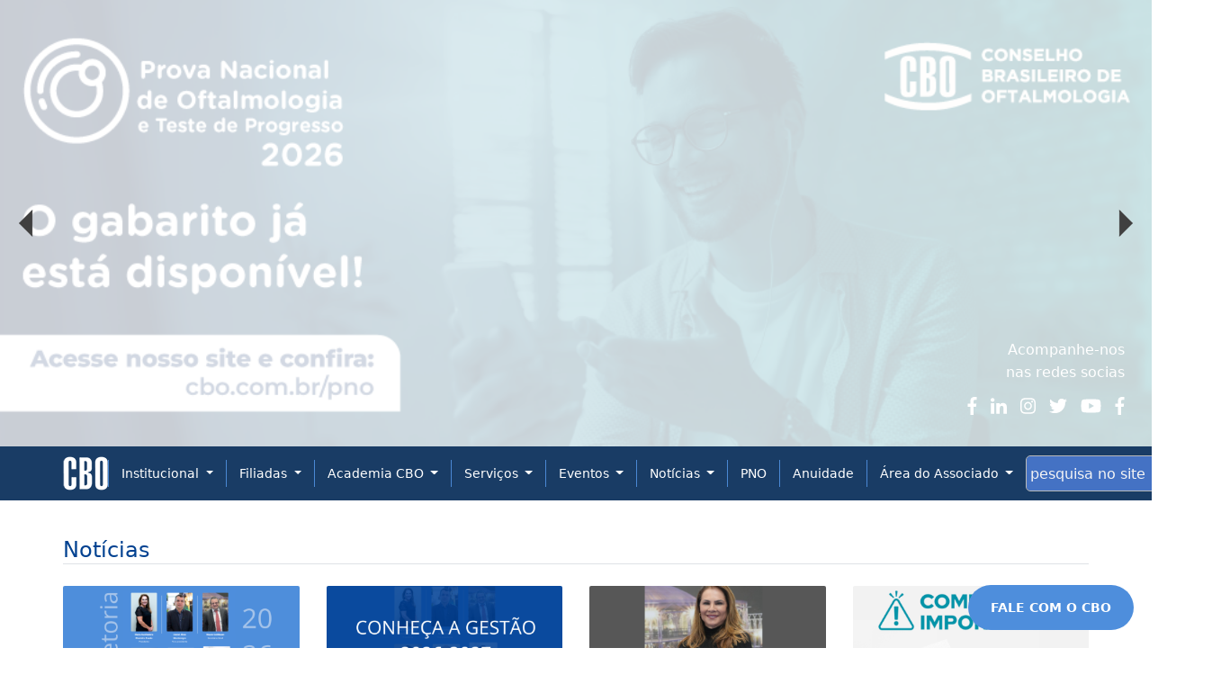

--- FILE ---
content_type: text/html; charset=UTF-8
request_url: https://www.cbo.net.br/2020/nota-de-pesar-dr-joao-orlando-ribeiro-goncalves-faleceu-na-manha-deste-domingo-13-de-novembro
body_size: 57
content:
<p><br />

<title>CBO </title>

<meta http-equiv="refresh" content="5" /><meta name="viewport" content="width=device-width, initial-scale=1.0">

<style type="text/css">body{padding: 0; margin: 0;} iframe{padding:0;margin:0;width:100%;height:100%;border:0;}

</style>

<meta http-equiv="refresh" content="0; url=https://cbo.net.br/" /></p>

</body>

--- FILE ---
content_type: text/html; charset=utf-8
request_url: https://cbo.net.br/
body_size: 7575
content:

<!DOCTYPE html>
    <html xmlns="http://www.w3.org/1999/xhtml">
    <head>

    <script type="application/ld+json">
    
        {
        "@context": "http://schema.org",
        "@type": "LocalBusiness",
        "address": {
            "@type": "PostalAddress",
            "addressLocality": "São Paulo",
            "addressRegion": "SP",
            "postalCode":"04546-004",
            "streetAddress": "Rua Casa do Ator 1117 - Vila Olímpia"
        },
                "description": "Fundado em 1941, o Conselho Brasileiro de Oftalmologia (CBO) é uma associação científica e cultural de médicos oftalmologistas.",
                "name": "CBO",
        "email":"mailto:maya@agenciamaya.com.br",
        "telephone": "551132664000",
        "logo": "templates/img/logo-cbo-institucional.png",
        "image": "templates/img/logo-cbo-institucional.png",
        "url": "https://www.cbo.net.br"
        }
    </script>

    <base href="https://cbo.net.br/" />

    <title>CBO    </title>
    <meta name="d4sign-domain-verification" content="1f6d3dbf-00b6-4629-afd1-3247574e7aa1">
    <link rel="canonical" href="http://cbo.net.br/home" />

    <meta name="description" content="Fundado em 1941, o Conselho Brasileiro de Oftalmologia (CBO) é uma associação científica e cultural de médicos oftalmologistas." />

    <meta http-equiv="Content-Type" content="text/html; charset=utf-8" />
    <meta name="language" content="br" />

    <link rel="stylesheet" href="https://cdn.jsdelivr.net/npm/bootstrap@4.5.3/dist/css/bootstrap.min.css" integrity="sha384-TX8t27EcRE3e/ihU7zmQxVncDAy5uIKz4rEkgIXeMed4M0jlfIDPvg6uqKI2xXr2" crossorigin="anonymous">
    <link href="templates/css/estilo.css?versao=0.15" rel="stylesheet" type="text/css" />

    <meta content='width=device-width, initial-scale=1.0, maximum-scale=1.0, user-scalable=0' name='viewport' />

    <script type="text/javascript" src="https://ajax.googleapis.com/ajax/libs/jquery/1.10.1/jquery.js"></script>

    <link rel="apple-touch-icon" sizes="57x57" href="templates/img/favicon/apple-icon-57x57.png">
    <link rel="apple-touch-icon" sizes="60x60" href="templates/img/favicon/apple-icon-60x60.png">
    <link rel="apple-touch-icon" sizes="72x72" href="templates/img/favicon/apple-icon-72x72.png">
    <link rel="apple-touch-icon" sizes="76x76" href="templates/img/favicon/apple-icon-76x76.png">
    <link rel="apple-touch-icon" sizes="114x114" href="templates/img/favicon/apple-icon-114x114.png">
    <link rel="apple-touch-icon" sizes="120x120" href="templates/img/favicon/apple-icon-120x120.png">
    <link rel="apple-touch-icon" sizes="144x144" href="templates/img/favicon/apple-icon-144x144.png">
    <link rel="apple-touch-icon" sizes="152x152" href="templates/img/favicon/apple-icon-152x152.png">
    <link rel="apple-touch-icon" sizes="180x180" href="templates/img/favicon/apple-icon-180x180.png">
    <link rel="icon" type="image/png" sizes="192x192"  href="templates/img/favicon/android-icon-192x192.png">
    <link rel="icon" type="image/png" sizes="32x32" href="templates/img/favicon/favicon-32x32.png">
    <link rel="icon" type="image/png" sizes="96x96" href="templates/img/favicon/favicon-96x96.png">
    <link rel="icon" type="image/png" sizes="16x16" href="templates/img/favicon/favicon-16x16.png">
    <link rel="manifest" href="templates/img/favicon/manifest.json">
    <meta name="msapplication-TileColor" content="#FAA41A">
    <meta name="msapplication-TileImage" content="templates/img/favicon/ms-icon-144x144.png">
    <meta name="theme-color" content="#FAA41A">
    <link href="templates/css/icheck-bootstrap.min.css" rel="stylesheet" type="text/css" />
    <link href="templates/css/jspanel.min.css" rel="stylesheet" type="text/css" />
    <!--[if lte IE 8]>
        <script type="text/javascript">
            location.assign('templates/ie/aviso.html');
        </script>
    <![endif]-->
    <script src='https://www.google.com/recaptcha/api.js'></script>
    <!-- Global site tag (gtag.js) - Google Analytics -->
<script async src="https://www.googletagmanager.com/gtag/js?id=G-ZNQ5DNJYC1"></script>
<script>
  window.dataLayer = window.dataLayer || [];
  function gtag(){dataLayer.push(arguments);}
  gtag('js', new Date());

  gtag('config', 'G-ZNQ5DNJYC1');
</script></head>
<body class="home">
                <div class="tp-banner-container" id="banner">
            <div class="tp-banner">
                <ul>
                                            <li data-transition="fade" data-slotamount="5" data-masterspeed="700">
                                                            <a class="link-banner" href="https://exams-cbo-2026.educat.net.br/" target="_blank"></a>
                                                                                        <img src="admin/imagens/banners/grupo1/25012026103803.png" data-bgfit="cover" data-bgposition="center" data-bgrepeat="no-repeat" />
                                                    </li>
                                            <li data-transition="fade" data-slotamount="5" data-masterspeed="700">
                                                            <a class="link-banner" href="https://www.cbo.net.br/competencia-tecnica-compromisso-institucional-e-experiencia-em-lideranca-compoem-perfil-de-diretores-" target="_blank"></a>
                                                                                        <img src="admin/imagens/banners/grupo1/12012026052129.png" data-bgfit="cover" data-bgposition="center" data-bgrepeat="no-repeat" />
                                                    </li>
                                            <li data-transition="fade" data-slotamount="5" data-masterspeed="700">
                                                            <a class="link-banner" href="https://www.cbo.net.br/pno" target="_blank"></a>
                                                                                        <img src="admin/imagens/banners/grupo1/03122025044804.png" data-bgfit="cover" data-bgposition="center" data-bgrepeat="no-repeat" />
                                                    </li>
                                            <li data-transition="fade" data-slotamount="5" data-masterspeed="700">
                                                            <a class="link-banner" href="https://www.grupogen.com.br/livro-miopia-conselho-brasileiro-de-oftalmologia-guanabara-koogan-9788527741170" target="_blank"></a>
                                                                                        <img src="admin/imagens/banners/grupo1/22112025022256.png" data-bgfit="cover" data-bgposition="center" data-bgrepeat="no-repeat" />
                                                    </li>
                                            <li data-transition="fade" data-slotamount="5" data-masterspeed="700">
                                                            <a class="link-banner" href="https://cbo.net.br/cbo-servicos" target="_blank"></a>
                                                                                        <img src="admin/imagens/banners/grupo1/02092024091656.png" data-bgfit="cover" data-bgposition="center" data-bgrepeat="no-repeat" />
                                                    </li>
                                    </ul>
            </div>
                            <div class="redes-sociais-topo">
                    <h3>Acompanhe-nos<br /> nas redes socias</h3>
                                            <a href="https://www.facebook.com/conselho.oftalmologia" target="_blank"><i class="fab fa-facebook-f"></i></a>
                                                                <a href="https://www.linkedin.com/company/conselho-brasileiro-oftalmologia/" target="_blank"><i class="fab fa-linkedin-in"></i></a>
                                                                <a href="https://www.instagram.com/cbo_oftalmologia/" target="_blank"><i class="fab fa-instagram"></i></a>
                                                                <a href="https://twitter.com/CBO2020" target="_blank"><i class="fab fa-twitter"></i></a>
                                                                <a href="http://bit.ly/YoutubeCBO" target="_blank"><i class="fab fa-youtube"></i></a>
                                                                <a href="https://www.facebook.com/CBOvejabem/" target="_blank"><i class="fab fa-facebook-f"></i></a>
                                    </div>
                    </div>
        <nav class="navbar sticky-top navbar-expand-lg navbar-dark w-100">
        <div class="container">
                            <img src="templates/img/logo-cbo-contato-header.png" alt="Fale com o CBO" title="Fale com o CBO" />
                                                <button class="navbar-toggler" type="button" data-toggle="collapse" data-target="#menu-principal"
                    aria-controls="menu-principal" aria-expanded="false" aria-label="Toggle navigation">
                <span class="navbar-toggler-icon"></span>
            </button>
            <div class="collapse navbar-collapse" id="menu-principal">
                <ul class="navbar-nav w-100">
                                                                <li class="nav-item">
                                                                                                <li class="nav-item dropdown">
                                        <a class="dropdown-toggle" href="#" id="nav1" role="button" data-toggle="dropdown" aria-haspopup="true" aria-expanded="false">
                                          Institucional                                        </a>
                                        <div class="dropdown-menu" aria-labelledby="nav1">
                                                                                                                                                <a class="dropdown-item" href="institucional" title="Quem somos">Quem somos</a>
                                                                                                                                                                                                <a class="dropdown-item" href="estatuto-e-regimento" title="Estatuto e Regimento">Estatuto e Regimento</a>
                                                                                                                                                                                                <a class="dropdown-item" href="conselho-fiscal-02-03-03" title="Conselho Fiscal">Conselho Fiscal</a>
                                                                                                                                                                                                <a class="dropdown-item" href="conselho-de-diretrizes-e-gestao-" title="Conselho de Diretrizes e Gestão">Conselho de Diretrizes e Gestão</a>
                                                                                                                                    </div>
                                    </li>
                                                                                    </li>
                                            <li class="nav-item">
                                                                                                <li class="nav-item dropdown">
                                        <a class="dropdown-toggle" href="#" id="nav4" role="button" data-toggle="dropdown" aria-haspopup="true" aria-expanded="false">
                                          Filiadas                                        </a>
                                        <div class="dropdown-menu" aria-labelledby="nav4">
                                                                                                                                                <a class="dropdown-item" href="sociedades-filiadas" title="Regionais e Temáticas">Regionais e Temáticas</a>
                                                                                                                                    </div>
                                    </li>
                                                                                    </li>
                                            <li class="nav-item">
                                                                                                <li class="nav-item dropdown">
                                        <a class="dropdown-toggle" href="#" id="nav92" role="button" data-toggle="dropdown" aria-haspopup="true" aria-expanded="false">
                                          Academia CBO                                        </a>
                                        <div class="dropdown-menu" aria-labelledby="nav92">
                                                                                                                                                <a class="dropdown-item" href="ensino" title="Especialização em Oftalmologia">Especialização em Oftalmologia</a>
                                                                                                                                                                                                <a class="dropdown-item" href="educacao-continuada" title="Educação Continuada">Educação Continuada</a>
                                                                                                                                    </div>
                                    </li>
                                                                                    </li>
                                            <li class="nav-item">
                                                                                                <li class="nav-item dropdown">
                                        <a class="dropdown-toggle" href="#" id="nav3" role="button" data-toggle="dropdown" aria-haspopup="true" aria-expanded="false">
                                          Serviços                                        </a>
                                        <div class="dropdown-menu" aria-labelledby="nav3">
                                                                                                                                                <a class="dropdown-item" href="material-de-conscientizacao-sobre-saude-ocular-para-pacientes" title="Kit de Educação de Pacientes">Kit de Educação de Pacientes</a>
                                                                                                                                                                                                <a class="dropdown-item" href="publicacoes" title="Publicações">Publicações</a>
                                                                                                                                                                                                <a class="dropdown-item" href="arquivos-uteis" title="Arquivos úteis">Arquivos úteis</a>
                                                                                                                                                                                                <a class="dropdown-item" href="defesa-profissional" title="Defesa profissional">Defesa profissional</a>
                                                                                                                                    </div>
                                    </li>
                                                                                    </li>
                                            <li class="nav-item">
                                                                                                <li class="nav-item dropdown">
                                        <a class="dropdown-toggle" href="#" id="nav97" role="button" data-toggle="dropdown" aria-haspopup="true" aria-expanded="false">
                                          Eventos                                        </a>
                                        <div class="dropdown-menu" aria-labelledby="nav97">
                                                                                                                                                <a class="dropdown-item" href="calendario-geral" title="Calendário Geral">Calendário Geral</a>
                                                                                                                                                                                                <a target="_blank" class="dropdown-item" href="https://cbo2025.com.br/" title="Congresso CBO">Congresso CBO</a>
                                                                                                                                                                                                <a target="_blank" class="dropdown-item" href="https://www.visaonoesporte.com.br/" title="Visão no esporte">Visão no esporte</a>
                                                                                                                                    </div>
                                    </li>
                                                                                    </li>
                                            <li class="nav-item">
                                                                                                <li class="nav-item dropdown">
                                        <a class="dropdown-toggle" href="#" id="nav5" role="button" data-toggle="dropdown" aria-haspopup="true" aria-expanded="false">
                                          Notícias                                         </a>
                                        <div class="dropdown-menu" aria-labelledby="nav5">
                                                                                                                                                <a class="dropdown-item" href="noticias-/juridico" title="Jurídico">Jurídico</a>
                                                                                                                                                                                                <a class="dropdown-item" href="noticias-/cbo-em-acao" title="CBO em Ação">CBO em Ação</a>
                                                                                                                                                                                                <a class="dropdown-item" href="noticias-/cbo-na-midia" title="CBO na Mídia">CBO na Mídia</a>
                                                                                                                                                                                                <a class="dropdown-item" href="noticias-/congresso" title="Congresso">Congresso</a>
                                                                                                                                                                                                <a class="dropdown-item" href="noticias-/assessoria-parlamentar-cbo" title="Assessoria Parlamentar">Assessoria Parlamentar</a>
                                                                                                                                                                                                <a class="dropdown-item" href="noticias-/oftalmologia-em-noticias" title="Oftalmologia em Notícias">Oftalmologia em Notícias</a>
                                                                                                                                                                                                <a class="dropdown-item" href="noticias-/saude-suplementar" title="Saúde Suplementar">Saúde Suplementar</a>
                                                                                                                                                                                                <a class="dropdown-item" href="noticias-/saude-publica" title="Saúde Pública">Saúde Pública</a>
                                                                                                                                    </div>
                                    </li>
                                                                                    </li>
                                            <li class="nav-item">
                                                                                                <a href="pno" title="PNO">PNO</a>
                                                                                    </li>
                                            <li class="nav-item">
                                                                                                <a href="anuidade-26-03-01" title="Anuidade">Anuidade</a>
                                                                                    </li>
                                        <!--<li class="nav-item">
                        <a title="CBO 80 anos" href="cbo-80-anos">80 anos</a>
                    </li>-->
                        <li class="nav-item dropdown">
        <a class="dropdown-toggle" href="#" id="navAA" role="button" data-toggle="dropdown" aria-haspopup="true" aria-expanded="false">
            &Aacute;rea do Associado
        </a>
        <div class="dropdown-menu" aria-labelledby="navAA">
                <form class="form-login" action="php/login.php" method="post">
                    <div class="container-fluid">
                        <input name="AssociadoCBOsite" type="text" class="form-control form-control-sm" placeholder="Seu e-mail de cadastro" />
                        <input name="SassociadoCBO" type="text" class="form-control form-control-sm" placeholder="Seu CPF" />
                        <input name="pagina" type="hidden" value="home" />
                        <button class="btn btn-primary btn-sm">Entrar</button>
                    </div>
                </form>
            <div class="dropdown-divider"></div>
            <a class="dropdown-item" id="forgottenPwd" data-type="iframe" data-src="https://computadorseguro.com/cbo/extranet/login/siteforgottenpwd" href="javascript:;">Esqueci a minha senha</a>
            <a class="dropdown-item" href="atualizarcadastro" title="Atualizar cadastro">Atualizar cadastro</a>
            <a class="dropdown-item" href="cadastre-se" title="cadastre-se">Associar-se</a>
        </div>
    </li>
                    </ul>
                                    <form class="form-inline form-search" method="post" action="php/pesquisa.php">
                      <input class="form-control form-control-sm p-1 m-0 text-white" style="background-color:#4472c4;" type="text" id="search" name="search" placeholder="pesquisa no site" required>
                    </form>
                            </div>
        </div>
    </nav>
    <section id="body">
        <div class="espaco-topo"></div>
<div class="caixa-topo-home">
    <div class="caixa-fale-com">
        <strong>Fale com o</strong>
        <img data-src="templates/img/logo-fale-com.png" alt="Fale com o CBO" title="Fale com o CBO" />
        <a href="fale-com-o-cbo" class="btn btn-primary">Clique aqui</a>
    </div>
    <div class="form-login-home d-none">
        <p>Área do associado</p>
        <form class="form-login">
            <input type="text" class="form-control" placeholder="Login..." />
            <input type="text" class="form-control" placeholder="Senha..." />
            <button class="btn btn-primary ml-2">Entrar</button>
            <a href="#">Ainda não sou associado</a>
            <a href="#">Esqueci a minha senha</a>
        </form>
    </div>
</div>
    <div class="container">
        <h3 class="border-bottom">Notícias</h3>
        <div class="row">
                            <div class="col-md-3 col-6 mt-1">
                    <a href="gestao-2026-2027-diretoria-do-cbo-assume-com-foco-em-dialogo-e-atuacao-tecnica-12-26-44" class="destaque-individual" title="GESTÃO 2026-2027 | Diretoria do CBO assume com foco em diálogo e atuação técnica">
                        <div class="card border-0 h-100">
                                                            <img class="card-img-top mb-0" data-src="admin/imagens/noticias/thumb_12012026034408.png" alt="GESTÃO 2026-2027 | Diretoria do CBO assume com foco em diálogo e atuação técnica" title="GESTÃO 2026-2027 | Diretoria do CBO assume com foco em diálogo e atuação técnica" />
                                                        <div class="card-body bg-light p-1">
                                <h3>GESTÃO 2026-2027 | Diretoria do CBO assume com foco em diálogo e atuação técnica</h3>
                            </div>
                        </div>
                    </a>
                </div>
                            <div class="col-md-3 col-6 mt-1">
                    <a href="competencia-tecnica-compromisso-institucional-e-experiencia-em-lideranca-compoem-perfil-de-diretores-" class="destaque-individual" title="Competência técnica, compromisso institucional e experiência em liderança compõem perfil de diretores ">
                        <div class="card border-0 h-100">
                                                            <img class="card-img-top mb-0" data-src="admin/imagens/noticias/thumb_12012026040049.png" alt="Competência técnica, compromisso institucional e experiência em liderança compõem perfil de diretores " title="Competência técnica, compromisso institucional e experiência em liderança compõem perfil de diretores " />
                                                        <div class="card-body bg-light p-1">
                                <h3>Competência técnica, compromisso institucional e experiência em liderança compõem perfil de diretores </h3>
                            </div>
                        </div>
                    </a>
                </div>
                            <div class="col-md-3 col-6 mt-1">
                    <a href="nova-presidente-do-cbo-destaca-desafios-e-caminhos-para-fortalecer-a-oftalmologia-brasileira" class="destaque-individual" title="Nova presidente do CBO destaca desafios e caminhos para fortalecer a oftalmologia brasileira">
                        <div class="card border-0 h-100">
                                                            <img class="card-img-top mb-0" data-src="admin/imagens/noticias/thumb_12012026041106.png" alt="Nova presidente do CBO destaca desafios e caminhos para fortalecer a oftalmologia brasileira" title="Nova presidente do CBO destaca desafios e caminhos para fortalecer a oftalmologia brasileira" />
                                                        <div class="card-body bg-light p-1">
                                <h3>Nova presidente do CBO destaca desafios e caminhos para fortalecer a oftalmologia brasileira</h3>
                            </div>
                        </div>
                    </a>
                </div>
                            <div class="col-md-3 col-6 mt-1">
                    <a href="comunicacao-institucional-neovite-visao" class="destaque-individual" title="Comunicação Institucional – Neovite® Visão">
                        <div class="card border-0 h-100">
                                                            <img class="card-img-top mb-0" data-src="admin/imagens/noticias/thumb_05012026084450.png" alt="Comunicação Institucional – Neovite® Visão" title="Comunicação Institucional – Neovite® Visão" />
                                                        <div class="card-body bg-light p-1">
                                <h3>Comunicação Institucional – Neovite® Visão</h3>
                            </div>
                        </div>
                    </a>
                </div>
                    </div>
    </div>
<div class="espaco"></div>
<div class="container">
    <div class="row">
        <div class="col-md-8 col-12">
            <h3 class="border-bottom">Nossos serviços</h3>
            <div class="row">
                                    <div class="col-md-4 mb-5 col-12">
                        <div class="p-1 w-100 bg-light h-100">
                            <h3 class="titulo-cinza mb-1">Defesa profissional</h3>
                            <p>H&aacute; d&eacute;cadas o CBO se destaca na defesa profissional, sendo esse um de seus principais pilares. Com um departamento Jur&iacute;dico consolidado...</p>
<p><a href="defesa-profissional">Ver mais</a></p>                        </div>
                    </div>
                                                    <div class="col-md-4 mb-5 col-12">
                        <div class="p-1 w-100 bg-light h-100">
                            <h3 class="titulo-cinza mb-1">Educação continuada</h3>
                            <p>O aprimoramento cont&iacute;nuo &eacute; essencial se tratando da carreira m&eacute;dica. Por isso, o CBO permanece investindo ano ap&oacute;s ano na promo&ccedil;&atilde;o de semin&aacute;rios, webinares...</p>
<p><a href="educacao-continuada">Ver mais</a></p>                        </div>
                    </div>
                                                    <div class="col-md-4 mb-5 col-12">
                        <div class="p-1 w-100 bg-light h-100">
                            <h3 class="titulo-cinza mb-1">Visão em Foco</h3>
                            <p>O <strong>portal Vis&atilde;o em Foco</strong> &eacute; um canal exclusivo para toda a popula&ccedil;&atilde;o,<br />com informa&ccedil;&otilde;es sobre preven&ccedil;&atilde;o, diagn&oacute;stico...</p>
<p><a href="publicacoes">Ver mais</a></p>                        </div>
                    </div>
                            </div>
            <h3 class="border-bottom">Publicações</h3>
            <div class="row">
                                <div class="col-md-4 col-12">
                                        <div class="p-1 w-100 bg-light">
                        <p>O CBO lidera as principais publica&ccedil;&otilde;es da Oftalmologia brasileira. Seja com tiragens para especialistas como as revistas Jota Zero, ABO...</p>
<p><a href="publicacoes">Ver mais</a></p>                    </div>
                                </div>
                <div class="col-md-8 col-12">
                    <div class="row">
                                                <div class="col">
                            <a href="admin/docs_upload/Saude-ocular-na-infancia.pdf" class="mr-3 publicacao-home" target="_blank">
                                                            <img src="admin/imagens/docs/thumb_20022025053519.jpg" alt="Saúde Ocular na Infância" title="Saúde Ocular na Infância" class="rounded">
                                                    </a>
                        </div>
                                            <div class="col">
                            <a href="admin/docs_upload/Manual-ocis-oftalmo.pdf" class="mr-3 publicacao-home" target="_blank">
                                                            <img src="admin/imagens/docs/thumb_08042025080701.png" alt="Manual OCIs Oftalmologia" title="Manual OCIs Oftalmologia" class="rounded">
                                                    </a>
                        </div>
                                            <div class="col">
                            <a href="admin/docs_upload/d8a189ac51e445fba6ff4f2feb54443f.pdf" class="mr-3 publicacao-home" target="_blank">
                                                            <img src="admin/imagens/docs/c2a40695e7784a0a872d905ea7a39065.png" alt="Jota Zero 215" title="Jota Zero 215" class="rounded">
                                                    </a>
                        </div>
                                            <div class="col">
                            <a href="admin/docs_upload/Relatoriojuridico-1semestre2025-cbo-ebook.pdf" class="mr-3 publicacao-home" target="_blank">
                                                            <img src="admin/imagens/docs/thumb_04082025092624.png" alt="Departamento Jurídico 2024/2025" title="Departamento Jurídico 2024/2025" class="rounded">
                                                    </a>
                        </div>
                                        </div>
                    <div class="clearfix"></div>
                </div>
                            </div>
        </div>
                <div class="col-md-4 col-12">
            <h2 class="border-bottom">Agenda de Eventos</h2>
                                                <a href="o-congresso-da-oftalmo-da-escola" class="evento-individual">
                        <h3><strong>04</strong> a <strong>07</strong> de <strong>Março</strong></h3>
                        <p>48º SIMASP 2026</p>
                    </a>
                                    <a href="congresso-norte-e-nordeste-de-oftalmologia-2026" class="evento-individual">
                        <h3><strong>19</strong> a <strong>21</strong> de <strong>Março</strong></h3>
                        <p>Congresso Norte e Nordeste de Oftalmologia 2026</p>
                    </a>
                                    <a href="50-bravs-meeting-retina-2026" class="evento-individual">
                        <h3><strong>17</strong> a <strong>20</strong> de <strong>Abril</strong></h3>
                        <p>50º BRAVS Meeting | RETINA 2026</p>
                    </a>
                                    <a href="xxxiii-congresso-de-catarata-e-cirurgia-refrativa" class="evento-individual">
                        <h3><strong>13</strong> a <strong>16</strong> de <strong>Maio</strong></h3>
                        <p>XXXIII Congresso de Catarata e Cirurgia Refrativa</p>
                    </a>
                                <a href="calendario-geral">Ver mais</a>
                    </div>
            </div>
</div>
<div class="espaco"></div>
    <div class="container">
        <h2 class="border-bottom">Para se aprofundar</h2>
        <div class="row">
                            <div class="col-md-3 banners-home col-6">
                                            <a href="https://saudeocular.org.br/" title="" />
                                            <img data-src="admin/imagens/banners/grupo2/14102020042543.png" alt="Forum CBO" title="Forum CBO" class="rounded" />
                    </a>
                </div>
                            <div class="col-md-3 banners-home col-6">
                                            <a href="http://aboonline.org.br/" title="" />
                                            <img data-src="admin/imagens/banners/grupo2/02092020014201.png" alt="Arquivos Brasileiros de Oftalmologia" title="Arquivos Brasileiros de Oftalmologia" class="rounded" />
                    </a>
                </div>
                            <div class="col-md-3 banners-home col-6">
                                            <a href="https://eoftalmo.org.br/" title="" />
                                            <img data-src="admin/imagens/banners/grupo2/02092020014252.png" alt="eOftalmo" title="eOftalmo" class="rounded" />
                    </a>
                </div>
                            <div class="col-md-3 banners-home col-6">
                                            <a href="https://visaoemfoco.org.br/" title="" />
                                            <img data-src="admin/imagens/banners/grupo2/19062023031044.png" alt="VejaBem..." title="VejaBem..." class="rounded" />
                    </a>
                </div>
                            <div class="col-md-3 banners-home col-6">
                                            <a href="https://cbo.net.br/Carteirinha-de-Associado-CBO" title="" />
                                            <img data-src="admin/imagens/banners/grupo2/22072022070624.png" alt="Carteirinha Associado CBO" title="Carteirinha Associado CBO" class="rounded" />
                    </a>
                </div>
                            <div class="col-md-3 banners-home col-6">
                                            <a href="https://www.anuidadecbo.com.br/2025/" title="" />
                                            <img data-src="admin/imagens/banners/grupo2/18032025052846.png" alt="Anuidade CBO" title="Anuidade CBO" class="rounded" />
                    </a>
                </div>
                            <div class="col-md-3 banners-home col-6">
                                            <a href="https://cbo.net.br/emissaoderecibos" title="" />
                                            <img data-src="admin/imagens/banners/grupo2/25032022113345.jpg" alt="Emissao de Recibos" title="Emissao de Recibos" class="rounded" />
                    </a>
                </div>
                            <div class="col-md-3 banners-home col-6">
                                            <a href="https://cursos.plataformacbo.com.br/" title="" />
                                            <img data-src="admin/imagens/banners/grupo2/17012024020211.png" alt="Plataforma CBO" title="Plataforma CBO" class="rounded" />
                    </a>
                </div>
                    </div>
    </div>
    </section>
        <footer>
        <div class="rodape-cima container">
            <div class="row">
                <div class="col-md-10">
                                            <h3>Mapa do Site</h3>
                        <div class="text-white mapa-do-site">
                            <table style="width: 100%; border-collapse: collapse;" border="1">
<tbody>
<tr style="height: 215px;">
<td style="width: 20.411%; height: 215px;">
<p><strong>P&aacute;ginas</strong></p>
<p><a href="institucional">Institucional</a></p>
<p><a href="sociedades-filiadas">Sociedades Filiadas</a></p>
<p><a href="https://www.cbo2024.com.br/" target="_blank" rel="noopener">Congresso</a></p>
<p><a href="noticias-">Noticias</a></p>
</td>
<td style="width: 17.9938%; height: 215px;">
<p><strong>Servi&ccedil;os</strong></p>
<p><a title="Ensino" href="ensino">Ensino</a></p>
<p><a href="defesa-profissional">Defesa Profissional</a></p>
<p><a href="educacao-continuada">Educa&ccedil;&atilde;o Continuada</a></p>
<p><a href="publicacoes">Publica&ccedil;&otilde;es</a></p>
<p><a title="Pol&iacute;tica de Privacidade" href="https://cbo.net.br/lgpd/CBO_Politica_de_Privacidade_20210108_V1_3.pdf" target="_blank" rel="noopener">Pol&iacute;tica de Privacidade</a></p>
</td>
<td style="width: 13.1843%;">
<p><strong><img src="admin/imagens/editor/Certified Management System-english (2).png" alt="" width="119" height="98" /><br /></strong></p>
</td>
<td style="width: 26.1007%;">
<p><strong><img src="admin/imagens/editor/Cert M Iq Net (1) (1).png" width="111" height="111" /><br /></strong></p>
</td>
</tr>
</tbody>
</table>
<p>&nbsp;</p>
<p>&nbsp;</p>                        </div>
                                    </div>
                <div class="col-md-2 d-none d-md-block">
                    <h3>&nbsp;</h3>
                    <img data-src="templates/img/logo-rodape.png" alt="" title="" />
                </div>
            </div>
            <h3>Patronos</h3>
                            <div class="alinha-logos">
                                            <div class="logo-individual">
                                                            <a href="https://www.bausch.com.br/" target="_blank">
                                                        <img data-src="admin/imagens/banners/grupo3/16072024015029.png" class="owl-lazy" />
                                                            </a>
                                                    </div>
                                            <div class="logo-individual">
                                                            <a href="https://www.cristalia.com.br/" target="_blank">
                                                        <img data-src="admin/imagens/banners/grupo3/17102024112926.png" class="owl-lazy" />
                                                            </a>
                                                    </div>
                                            <div class="logo-individual">
                                                            <a href="https://www.essilor.com.br/" target="_blank">
                                                        <img data-src="admin/imagens/banners/grupo3/06112024112344.png" class="owl-lazy" />
                                                            </a>
                                                    </div>
                                            <div class="logo-individual">
                                                            <a href="https://www.genom.com.br/" target="_blank">
                                                        <img data-src="admin/imagens/banners/grupo3/24062021070010.png" class="owl-lazy" />
                                                            </a>
                                                    </div>
                                            <div class="logo-individual">
                                                            <a href="https://jnjvisionpro.com.br/" target="_blank">
                                                        <img data-src="admin/imagens/banners/grupo3/17102024112732.png" class="owl-lazy" />
                                                            </a>
                                                    </div>
                                            <div class="logo-individual">
                                                            <a href="https://www.programamaisofta.com.br/" target="_blank">
                                                        <img data-src="admin/imagens/banners/grupo3/24062021065951.png" class="owl-lazy" />
                                                            </a>
                                                    </div>
                                    </div>
                    </div>

        <div class="container">

            <div class="rodape-baixo text-md-right">

                <div class="assinatura">

 <div class="col-md-6" style="text-align:center;color:#000;padding:20px;"><a class="selles" rel="external" href="https://www.sellescom.com.br" title="SELLES Comunicação - Marketing Médico e de Serviços de Saúde" target="_blank"><img src="https://cbo.net.br/2020//templates/img/selles.jpeg" border="0" alt="SELLES Comunicação - Marketing Médico e de Serviços de Saúde" /></a></div>

                </div>

            </div>

        </div>

    </footer>
    <section>
    <div class="col-md-12" style="color:#000000;width:100%;">

    <div class="row">
    <div class="col-md-5" style="text-align:center;color:#000;padding:20px;font-size:1em;padding-left:30px;">Conselho Brasileiro de Oftalmologia | Todos os direitos Reservados 2026<br />Rua Casa do Ator, 1117 Cj. 21 CEP: 04546-004 São Paulo -  SP<br/>Tel:+55(11)3266-4000 | www.cbo.com.br | <a href="https://cbo.net.br/lgpd/CBO_Politica_de_Privacidade_20210108_V1_3.pdf" target="_blank">Politica de Privacidade</a><p><br></p></div>
    <div class="col-md-3" style="text-align:center;color:#000;padding:20px;"><span style="text-align:right;"><a href="https://goo.gl/maps/Mw6uxHrGUNt8AnAA9" target="_blank" ><img src="https://cbo.net.br/2020/templates/img/mapa.jpeg" border="0" alt="Mapa de Localização" /></span><br><font size="1"><strong>LOCALIZAÇÃO</strong></font></a></div>

    <div class="col-md-4" style="text-align:right;color:#000;padding:20px;">

       <a href="https://www.facebook.com/conselho.oftalmologia" target="_blank"><img src="https://cbo.net.br/2020/templates/img/ic1.jpeg" border="0" alt="Facebook" width="32" /></a> <a href="https://twitter.com/CBO2020" target="_blank"><img src="https://cbo.net.br/2020/templates/img/ic2.jpeg" border="0" alt="Twitter" width="32"  /></a> <a href="https://www.linkedin.com/company/conselho-brasileiro-oftalmologia/" target="_blank"><img src="https://cbo.net.br/2020/templates/img/ic3.jpeg" border="0" alt="Linkedin"  width="32" /></a> <a href="https://www.instagram.com/cbo_oftalmologia/" target="_blank"><img src="https://cbo.net.br/2020/templates/img/ic4.jpeg" border="0" alt="Instagram"  width="32" /></a> <a href="http://bit.ly/YoutubeCBO" target="_blank"><img src="https://cbo.net.br/2020/templates/img/ic5.jpeg" border="0" alt="Youtube" width="32"  /></a>

<br><br>

    </div>
    </div>
    </div>
    </section>

    <div class="bg-login ">
        <div class="box-login">
            <p class="text-center">Você precisa estar logado para acessar essa página</p>
            <form class="form-login" action="php/login.php">
                <input name="AssociadoCBOsite" type="text" class="form-control" placeholder="Login..." />
                <input name="SassociadoCBO" type="text" class="form-control" placeholder="Senha..." />
                <input name="pagina" type="hidden" value="home" />
                <button class="btn btn-primary ml-2">Entrar</button>
                <a href="cadastre-se">Ainda não sou associado</a>

                <a href="atualizarcadastro">Atualizar Cadastro</a>

            </form>
        </div>
    </div>

                <a href="fale-com-o-cbo" class="btn btn-primary btn-fixed"> FALE COM O CBO</a>

    <script language="JavaScript" type="text/javascript" src="js/plugins/mascara.js"></script>
    <script defer src="https://use.fontawesome.com/releases/v5.0.8/js/all.js"></script>
    <!--<script src="js/bootstrap.min.js" crossorigin="anonymous"></script>-->
    <script src="https://cdn.jsdelivr.net/npm/bootstrap@4.5.3/dist/js/bootstrap.bundle.min.js" integrity="sha384-ho+j7jyWK8fNQe+A12Hb8AhRq26LrZ/JpcUGGOn+Y7RsweNrtN/tE3MoK7ZeZDyx" crossorigin="anonymous"></script>

    <link rel="stylesheet" href="templates/css/plugins/owl.carousel.css">
    <script src="js/plugins/owl.carousel.min.js" language="JavaScript" type="text/javascript"></script>
    <script src="js/plugins/jquery-ui.min.js" language="JavaScript" type="text/javascript"></script>

    <script type="text/javascript" src="js/plugins/jquery.themepunch.plugins.min.js"></script>
    <script type="text/javascript" src="js/plugins/jquery.themepunch.revolution.min.js"></script>
    <link rel="stylesheet" type="text/css" href="templates/css/plugins/settings.css" media="screen" />
    <link rel="stylesheet" href="https://cdnjs.cloudflare.com/ajax/libs/fancybox/3.1.20/jquery.fancybox.min.css"/>
    <script src="https://cdnjs.cloudflare.com/ajax/libs/fancybox/3.1.20/jquery.fancybox.min.js"></script>

        <script language="JavaScript" type="text/javascript" src="js/app.js?versao=1.09"></script>
    <script language="JavaScript" type="text/javascript" src="js/plugins/lazyload.min.js"></script>
    <script>
        (function () {
            var ll = new LazyLoad({
                threshold: 0
            });
        }());
    </script>

        <script src="https://cdn.jsdelivr.net/npm/sweetalert2@9"></script>
<!--     <script src="sweetalert2.min.js"></script>
    <link rel="stylesheet" href="sweetalert2.min.css"> -->

 <!-- <script src='https://privacidade.api.milvus.com.br/api/configuracao/script/a3c1448057/[base64]'></script> -->
 <script src="js/jspanel.min.js"></script>
 <script src="js/openjspanel.js"></script>
</body>

<script>'undefined'=== typeof _trfq || (window._trfq = []);'undefined'=== typeof _trfd && (window._trfd=[]),_trfd.push({'tccl.baseHost':'secureserver.net'},{'ap':'cpsh-oh'},{'server':'p3plzcpnl499980'},{'dcenter':'p3'},{'cp_id':'5702719'},{'cp_cache':''},{'cp_cl':'8'}) // Monitoring performance to make your website faster. If you want to opt-out, please contact web hosting support.</script><script src='https://img1.wsimg.com/traffic-assets/js/tccl.min.js'></script></html>

--- FILE ---
content_type: text/css
request_url: https://cbo.net.br/templates/css/estilo.css?versao=0.15
body_size: 7273
content:
/*
    Desenvolvido por Artweb Design Digital
    https://www.agenciamaya.com.br/
    jeferson@agenciamaya.com
*/

body,h1,h2,h3,p,a,ul,li,select,option,input,textarea,table,th,td,blockquote,hr,button,div{
	margin:0;
	padding:0;
	font-weight: 400;
}

body{
	font-family: Segoe UI,Frutiger,Frutiger Linotype,Dejavu Sans,Helvetica Neue,Arial,sans-serif; 
	background-color: #FFFFFF;
	overflow-x: hidden;
}

a{
	text-decoration: none;
	color: #4EC4DC;
}

	a:hover {
		text-decoration: none;
		:: placeholder

{ /* Chrome, Firefox, Opera, Safari 10.1+ */
	color: red;
	opacity: 1; /* Firefox */
}

:-ms-input-placeholder { /* Internet Explorer 10-11 */
	color: red;
}

::-ms-input-placeholder { /* Microsoft Edge */
	color: red;
}
	color: #404040;
}

img{
	border:none;
	max-width:100%;
	border: 0;
	opacity: 0;
}

img.initial,
img.loaded,
img.loading,
img.error,
.fancybox-image{
	opacity: 1;
}

img:not([src]) {
	visibility: hidden;
}

.account img{
	opacity: 1;
}

button{
	border:none;
	cursor:pointer;
    font-family: Segoe UI,Frutiger,Frutiger Linotype,Dejavu Sans,Helvetica Neue,Arial,sans-serif; 
}

.pr-md-1{padding-right: 10px !important;}
.pl-md-1{padding-left: 10px !important;}

input, input.form-control, textarea.form-control, select.custom-select{
    font-family: Segoe UI,Frutiger,Frutiger Linotype,Dejavu Sans,Helvetica Neue,Arial,sans-serif; 
	font-size: 16px;
	color: #919191;
	background-color: #FFFFFF;
	margin-bottom: 10px;
	font-weight: 400;
	-webkit-border-radius: 10px;
	-moz-border-radius: 10px;
	border-radius: 10px;
	border: 1px solid #b9b9b9;
}

input.form-control:focus, textarea.form-control:focus{
	color: #000000;
	border: 1px solid #b9b9b9;
	box-shadow: none;
}

input.form-control, select.custom-select{
	height: 60px;
	padding: 10px 20px;
}

input.form-control-sm, select.custom-select-sm{
	padding: 5px 15px;
	height: 40px;
	-webkit-border-radius: 5px;
	-moz-border-radius: 5px;
	border-radius: 5px;
}

textarea.form-control{
	height: 195px;
	padding: 10px 15px;
}

.form-control::-webkit-input-placeholder{color:#919191; opacity:1}
.form-control::-moz-placeholder{color:#919191; opacity:1}
.form-control:-ms-input-placeholder{color:#919191; opacity:1}
.form-control::-ms-input-placeholder{color:#919191; opacity:1}
.form-control::placeholder{color:#919191; opacity:1}

h1, h2, h3{
	font-size: 24px;
	line-height: 30px;
	margin-bottom: 20px;
	color: #004190;
}

.titulo-cinza{
	color: #404040;
}

body, p{
	font-weight: 400;
	font-size: 16px;
	line-height: 26px;
	color: #404040;
}

.texto-simples img{
	height: auto !important;
}

p{
	margin-bottom: 10px;
}

.btn{
	line-height: 42px;
	font-size: 14px;
	border: none;
	font-weight: 400;
	padding: 0 15px;
	-webkit-border-radius: 5px;
	-moz-border-radius: 5px;
	border-radius: 5px;
}

.btn-primary{
	color: #FFFFFF;
	background-color: #4E8EDC;
}

.btn-primary:hover{
	background-color: #193C65;
	color: #FFFFFF;
}

.btn-secondary{
	color: #FFFFFF;
	background-color: #014477;
}

.btn-secondary:hover{
	background-color: #FFAC2C;
	color: #FFFFFF;
}

.text-white p{
	color: #FFFFFF;
}

.fa-phone{
	-moz-transform: rotate(90deg);
	-webkit-transform: rotate(90deg);
	-o-transform: rotate(90deg);
	-ms-transform: rotate(90deg);
	transform: rotate(90deg);
}

.btn-fixed{
	position: fixed;
	right: 20px;
	bottom: 20px;
	-webkit-border-radius: 25px;
	-moz-border-radius: 25px;
	border-radius: 25px;
	line-height: 30px;
	padding: 10px 25px;
	font-size: 14px;
	font-weight: 800;
	display: inline-block;
	vertical-align: top;
	white-space: nowrap;
	text-transform: uppercase;
	z-index: 100;
}

.whats-fixo{
	position: fixed;
	right: 20px;
	bottom: 20px;
	-webkit-border-radius: 25px;
	-moz-border-radius: 25px;
	border-radius: 25px;
	line-height: 30px;
	color: #FFFFFF;
	padding: 10px 25px;
	font-size: 14px;
	font-weight: 800;
	background-color: #49C363;
	display: inline-block;
	vertical-align: top;
	white-space: nowrap;
	text-transform: uppercase;
	z-index: 100;
	-webkit-transition: background 200ms linear;
	-moz-transition: background 200ms linear;
	-ms-transition: background 200ms linear;
	-o-transition: background 200ms linear;
	transition: background 200ms linear;
}

.whats-fixo svg{
	font-size: 18px !important;
	margin-right: 12px;
	float: left;
	height: 30px;
}

.whats-fixo:hover{
	background-color: #00203c;
	color: #FFFFFF;
}

.embed-responsive{
	border: none;
}

/* box login */
.bg-login{
	display: none;
	background-color: rgba(0, 0, 0, 0.95);
	position: fixed;
	left: 0;
	top: 0;
	width: 100%;
	height: 100%;
	z-index: 100;
}

.box-login{
	width: 570px;
	background-color: #FFFFFF;
	padding: 30px 50px;
	position: absolute;
	left: 50%;
	top: 50%;
	-moz-transform: translateX(-50%) translateY(-50%);
	-webkit-transform: translateX(-50%) translateY(-50%);
	-o-transform: translateX(-50%) translateY(-50%);
	-ms-transform: translateX(-50%) translateY(-50%);
	transform: translateX(-50%) translateY(-50%);
	-webkit-border-radius: 6px;
	-moz-border-radius: 6px;
	border-radius: 6px;
}

.box-login p{
	font-size: 18px;
	line-height: 26px;
	margin-bottom: 10px;
}

.form-login input:first-child{
	border-bottom: none;
	margin-bottom: 0;
	-webkit-border-bottom-right-radius: 0;
	-webkit-border-bottom-left-radius: 0;
	-moz-border-radius-bottom-right: 0;
	-moz-border-radius-bottom-left: 0;
	border-bottom-right-radius: 0;
	border-bottom-left-radius: 0;
}

.form-login input:nth-child(2){
	-webkit-border-top-right-radius: 0;
	-webkit-border-top-left-radius: 0;
	-moz-border-radius-top-right: 0;
	-moz-border-radius-top-left: 0;
	border-top-right-radius: 0;
	border-top-left-radius: 0;
}

.form-login a{
	font-size: 14px;
	margin: 0 0 0 15px;
	line-height: 43px;
}

/* header */
nav.navbar{
	padding: 10px 0;
	background-color: #193C65;
}

.navbar .container{
	position: relative;
}

.navbar-nav{
	text-align: center;
}

.navbar-nav li{
	list-style: none;
	display: inline-block;
	vertical-align: top;
	position: relative;
	z-index: 150;
}

.navbar-nav li.nav-item a{
	
	text-align: center;
	display: block;
	color: #FFFFFF;
	font-size: 20px;
	font-weight: 400;
	line-height: 30px;
	white-space: nowrap;
	border-left: 1px solid #4A88D4;
	padding: 0 15px;
}

/*.navbar-nav li.nav-item:last-child a{
	border-right: 1px solid #4A88D4;
}*/

.navbar-nav li.nav-item:hover>a{
	color: #4E8EDC;
}

.dropdown-menu {
	box-shadow: inset 0 -3em 3em rgba(0, 0, 0, 0.1), 0 0 0 2px rgb(255, 255, 255), 0.3em 0.3em 1em rgba(0, 0, 0, 0.3);
	-moz-box-shadow: inset 0 -3em 3em rgba(0, 0, 0, 0.1), 0 0 0 2px rgb(255, 255, 255), 0.3em 0.3em 1em rgba(0, 0, 0, 0.3);
	-webkit-box-shadow: inset 0 -3em 3em rgba(0, 0, 0, 0.1), 0 0 0 2px rgb(255, 255, 255), 0.3em 0.3em 1em rgba(0, 0, 0, 0.3);
}

.dropdown-item {
	color: #212529 !important;
	border-left: none !important;
	text-align: left !important;
	font-size: 0.9rem;
}

	.dropdown-item:hover {
		color: whitesmoke !important;
		background-color: #193c65 !important;
	}

.btn-contato-topo{
	text-align: right;
	white-space: nowrap;
	color: #FFFFFF;
	font-size: 20px;
	position: absolute;
	right: 100%;
	top: -4px;
	line-height: 38px;
	width: 170px;
	margin-right: -20px;
}

.btn-contato-topo:hover{
	color: #FFFFFF;
}

.btn-contato-topo img{
	display: inline-block;
	vertical-align: top;
	height: 38px;
	margin-left: 10px;
}

.hover-associado{
	color: #FFFFFF;
	background-color: transparent;
	text-align: right;
	font-size: 18px;
	line-height: 30px;
	width: 100%;
	text-align: center;
}

.caixa-login-associado{
	position: absolute;
	left: 100%;
	width: 270px;
	margin-left: -100px;
}

.caixa-login-associado .form-header{
	z-index: 1000;
	display: none;
	position: absolute;
	left: 0;
	top: 100%;
	margin-top: 10px;
	right: 0;
	padding: 20px 20px 10px;
	background-color: #193c65;
	-webkit-border-bottom-right-radius: 10px;
	-webkit-border-bottom-left-radius: 10px;
	-moz-border-radius-bottom-right: 10px;
	-moz-border-radius-bottom-left: 10px;
	border-bottom-right-radius: 10px;
	border-bottom-left-radius: 10px;
}

.caixa-login-associado .form-header input{
	height: 40px;
}

.redes-sociais-topo{
	position: absolute;
	right: 30px;
	bottom: 30px;
	text-align: right;
	z-index: 100;
}

.redes-sociais-topo h3{
	font-size: 16px;
	line-height: 25px;
	color: #FFFFFF;
	text-transform: none;
	font-weight: 400;
	display: block;
	margin-bottom: 10px;
}

.redes-sociais-topo a{
	display: inline-block;
	vertical-align: top;
	line-height: 30px;
	font-size: 20px;
	margin: 0 0 0 10px;
	color: #FFFFFF;
}

.redes-sociais-topo a:hover{
	color: #193C65;
}

/* Home */
.espaco{
	height: 100px;
}

.espaco-menor{
	height: 60px;
}

.link-banner{
	display: block;
	position: absolute;
	left: 0;
	top: 0;
	width: 100%;
	height: 100%;
	z-index: 2;
}

.mascara-banner{
	display: block;
	position: absolute;
	left: 0;
	bottom: 0;
	width: 100%;
	height: 60%;
	background: -moz-linear-gradient(top, rgba(0,0,0,0) 0%, rgba(0,0,0,0.65) 100%);
	background: -webkit-linear-gradient(top, rgba(0,0,0,0) 0%,rgba(0,0,0,0.65) 100%);
	background: linear-gradient(to bottom, rgba(0,0,0,0) 0%,rgba(0,0,0,0.65) 100%);
	filter: progid:DXImageTransform.Microsoft.gradient( startColorstr='#00000000', endColorstr='#a6000000',GradientType=0 );
	z-index: 10;
}

.tp-bannertimer{
	height: 10px;
}

.tp-leftarrow{
	background-image: url(../img/tp-prev.png);
	background-repeat: no-repeat;
	background-position: center;
	width: 18px;
	height: 34px;
}

.tp-rightarrow{
	background-image: url(../img/tp-next.png);
	background-repeat: no-repeat;
	background-position: center;
	width: 18px;
	height: 34px;
}

.publicacao-home{
	float: left;
	max-width: 112px;
}

.espaco{
	height: 100px;
}

.destaque-individual h3{
	font-size: 16px;
	line-height: 24px;
	margin-bottom: 0;
	color: #404040;
}

.destaque-individual img{
	margin-bottom: 10px;
	height: 120px;
	object-fit: cover;
	width: 100%;
	-webkit-border-radius: 2px;
	-moz-border-radius: 2px;
	border-radius: 2px;
}

.espaco-topo{
	height: 40px;
}

.caixa-topo-home{
	position: relative;
}

.home .btn-contato-topo{
	display: none;
}

.caixa-fale-com{
	top: 0;
	position: absolute;
	left: 100px;
	text-align: center;
	white-space: nowrap;
}

.caixa-fale-com strong{
	font-size: 21px;
	line-height: 28px;
	color: #004190;
}

.caixa-fale-com img{
	display: block;
	margin: 0 auto 10px;
}

.form-login-home{
	right: 20px;
	width: 242px;
	position: absolute;
}

.form-login-home p{
	font-size: 18px;
	color: #4e8edc;
	margin-bottom: 10px;
}

.form-login-home button, .form-header button{
	float: left;
}

.form-login-home a, .form-header a{
	display: inline-block;
	vertical-align: top;
	line-height: 12px;
}

.evento-individual{
	display: block;
	margin-bottom: 30px;
}

.evento-individual span{
	font-size: 18px;
	font-weight: normal;
}

.evento-individual p{
	margin: 0;
}

.evento-individual h3{
	font-size: 30px;
	margin-bottom: 0;
	color: #4E8EDC;
}

/* Páginas */
ol.counter {
	counter-reset: li;
	list-style: none;
}

ol.counter li{
	margin-bottom: 20px;
	line-height: 22px;
	position: relative;
}

ol.counter li::before{
	position: absolute;
	left: 0;
	top: 10px;
	content: counter(li);
	counter-increment: li;
    display: inline-block;
    width: 1em;
    margin-left: -1.5em;
    margin-right: 0.5em;
    text-align: right;
    direction: rtl;
    font-size: 30px;
    color: #4e8edc;
    font-weight: bold;
}

.rounded{
	-webkit-border-radius: 5px !important;
	-moz-border-radius: 5px !important;
	border-radius: 5px !important;
}

.conteudo-tabelas table, .conteudo-tabelas table tr, .conteudo-tabelas td{
	border: none !important;
}

.conteudo-tabelas img{
	height: auto !important;
}

.texto-simples ul li{
	list-style-position: inside;
}

.imagem-informativo-juridico{
	float: left;
	max-width: 300px;
	margin: 0 30px 20px 0;
}

/* Minha Conta */
.imagem-conta{
	float: left;
	position: relative;
	background-color: #efefef;
	padding: 6px;
	border: 2px solid #e5e5e5;
	-webkit-border-radius: 150px;
	-moz-border-radius: 150px;
	border-radius: 150px;
}

.texto-conta-cima{
	float: left;
	width: 840px;
	margin-left: 30px;
}

.imagem-conta img{
	border: 2px solid #e5e5e5;
	width: 170px;
	height: 170px;
	-webkit-border-radius: 150px;
	-moz-border-radius: 150px;
	border-radius: 150px;
}

/* footer */
footer{
	margin-top: 50px;
	color: #FFFFFF;
	background-color: #193C65;
	padding-top: 40px;
}

.rodape-cima{
	position: relative;
}

.logo-rodape{
	width: 220px;
	position: absolute;
	left: 100%;
	top: 50%;
	-moz-transform: translateY(-50%);
	-webkit-transform: translateY(-50%);
	-o-transform: translateY(-50%);
	-ms-transform: translateY(-50%);
	transform: translateY(-50%);
}

footer h3{
	color: #FFFFFF;
}

footer p{
	font-size: 18px;
}

.mapa-do-site{
	margin-bottom: 40px;
}

.mapa-do-site table, .mapa-do-site table tr, .mapa-do-site table td, .mapa-do-site p, .mapa-do-site a{
	color: #FFFFFF;
	border: none;
}

.mapa-do-site table td{
	vertical-align: top;
}

.mapa-do-site p{
	margin: 0;
}

.logo-individual{
	display: inline-block;
	vertical-align: top;
	height: 94px;
	line-height: 94px;
	text-align: center;
	margin-right: 40px;
}

.logo-individual img{
	max-height: 92px;
}

.rodape-baixo{
	padding: 40px 0 10px;
}

.assinatura{
	display: inline-block;
	vertical-align: top;
}

.assinatura p{
	display: inline-block;
	vertical-align: top;
	color: #FFFFFF;
}

.espaco-rodape{
	height: 150px;
}

.maya{
	margin-left: 25px;
	text-align: left;
	overflow: hidden;
	position: relative;
	z-index: 10;
	background: url(../img/criacao-sites-maya.png) no-repeat center top;
	display: inline-block;
	vertical-align: top;
	width: 81px;
	height: 25px;
	text-indent: -9999px;
	outline:none;
}

.selles{
	margin-left: 25px;
	text-align: left;
	overflow: hidden;
	position: relative;
	z-index: 10;
	background: url(../img/selles-comunicacao.svg) no-repeat center;
	display: inline-block;
	vertical-align: top;
	width: 66px;
	height: 25px;
	text-indent: -9999px;
	outline:none;
}

/* Contato */
.g-recaptcha{
	display: inline-block;
	vertical-align: top;
	margin-bottom: 20px;
}

.caixa-dados svg{
	color: #4EC4DC;
	font-size: 24px;
	margin-right: 5px;
	margin-top: 5px;
	float: left;
	width: 20px;
	height: 20px;
	line-height: 20px;
}

.caixa-dados p{
	margin-bottom: 10px;
}

.bg-blue{
	margin-top: 30px;
	margin-bottom: 30px;
	background-color: #4E8EDC;
	padding-top: 30px;
	padding-bottom: 30px;
}

.bg-blue p, .bg-blue a{
	color: #FFFFFF;
}

/* Defesa Profissional */
.accordion-individual, a.download-individual{
	border-bottom: 1px solid #B8B8B8;
}

a.download-individual{
	display: block;
}

.accordion-individual h3, a.download-individual{
	padding-top: 15px;
	padding-bottom: 15px;
	margin: 0;
	font-size: 24px;
	color: #4e8edc;
}

a.download-individual svg{
	float: right;
	color: #A8A8A8;
	font-size: 20px;
	margin-top: 3px;
	margin-right: 10px;
}

a.download-individual:after{
	display: block;
	content: '';
	clear: both;
}

.accordion-individual h3{
	padding-right: 20px;
	position: relative;
	cursor: pointer;
}

.accordion-individual h3:after, .accordion-individual h3:before{
	width: 22px;
	height: 4px;
	background-color: #a8a8a8;
	display: block;
	content: "";
	position: absolute;
}

.accordion-individual h3:before{
	right: 10px;
	top: 50%;
	-moz-transform: rotate(45deg);
	-webkit-transform: rotate(45deg);
	-o-transform: rotate(45deg);
	-ms-transform: rotate(45deg);
	transform: rotate(45deg);
}

.accordion-individual h3:after{
	right: 10px;
	top: 50%;
	-moz-transform: rotate(-45deg);
	-webkit-transform: rotate(-45deg);
	-o-transform: rotate(-45deg);
	-ms-transform: rotate(-45deg);
	transform: rotate(-45deg);
}

.accordion-individual h3.collapsed::before{
	-moz-transform: rotate(0);
	-webkit-transform: rotate(0);
	-o-transform: rotate(0);
	-ms-transform: rotate(0);
	transform: rotate(0);
}

.accordion-individual h3.collapsed::after{
	-moz-transform: rotate(90deg);
	-webkit-transform: rotate(90deg);
	-o-transform: rotate(90deg);
	-ms-transform: rotate(90deg);
	transform: rotate(90deg);
}

.caixa-arquivos a{
	display: block;
	margin-bottom: 20px;
}

.caixa-arquivos a svg{
	float: left;
	color: #A8A8A8;
	font-size: 20px;
	margin-right: 10px;
}

.caixa-arquivos{
	padding-top: 15px;
	padding-bottom: 15px;
}

.caixa-arquivos a{
	color: #404040;
}

hr{
	border: none;
	background-color: #e6e6e6;
	height: 2px;
	margin-bottom: 30px;
}

.publicacao-individual{
	margin-bottom: 100px;
}

.publicacao-individual img{
	max-height: 225px;
	display: block;
	margin-bottom: 10px;
}

.publicacao-individual p{
	font-size: 18px;
	margin: 0;
	line-height: 26px;
}

.form-publicacoes{
	margin-bottom: 30px;
}

.button-a{
	background-color: transparent;
	border: none;
	padding: 0;
	color: #4EC4DC;
}

.carregar-noticias{
	background-color: transparent;
}

.input-search{
	border: none;
	border-bottom: 2px solid #717171;
	height: 40px;
	padding: 10px;
	width: 190px;
}

.custom-checkbox {
	display: block;
	position: relative;
	padding-left: 42px;
	cursor: pointer;
	font-size: 16px;
	line-height: 30px;
	-webkit-user-select: none;
	-moz-user-select: none;
	-ms-user-select: none;
	user-select: none;
	margin-left: 30px;
}

.custom-checkbox input {
	position: absolute;
	opacity: 0;
	cursor: pointer;
	height: 0;
	width: 0;
}

.checkmark {
	position: absolute;
	top: 50%;
	margin-top: -15px;
	left: 0;
	height: 30px;
	width: 30px;
	background-color: #FFFFFF;
	border: 1px solid #1E425C;
	-webkit-border-radius: 6px;
	-moz-border-radius: 6px;
	border-radius: 6px;
}

.custom-checkbox:hover input ~ .checkmark {
	background-color: #EFEFEF;
}

.custom-checkbox input:checked ~ .checkmark {
	background-color: #1E425C;
}

.checkmark:after {
	content: "";
	position: absolute;
	display: none;
}

.custom-checkbox input:checked ~ .checkmark:after {
	display: block;
}

.custom-checkbox .checkmark:after {
	left: 9px;
	top: 4px;
	width: 10px;
	height: 16px;
	border: solid white;
	border-width: 0 3px 3px 0;
	-webkit-transform: rotate(45deg);
	-ms-transform: rotate(45deg);
	transform: rotate(45deg);
}

.form-publicacoes .custom-checkbox{
	display: block;
	margin-bottom: 30px;
	margin-left: 0;
	line-height: 20px;
}

.form-inline .custom-checkbox{
	margin-left: 30px;
	margin-bottom: 0;
}

.btn-simple{
	background-color: transparent;
	color: #4EC4DC;
	font-size: 16px;
	margin-bottom: 20px;
}

.noticia-destaque-individual{
	padding-right: 100px;
}

.titulo-categoria{
	font-size: 18px;
	color: #4e8edc;
	margin-bottom: 10px;
	display: inline-block;
	vertical-align: top;
}

.noticia-destaque-individual a.caixa-imagem-noticia{
	margin: 0 0 30px;
	display: block;
}

.noticia-destaque-individual a.caixa-imagem-noticia img{
	height: 290px;
	object-fit: cover;
	-webkit-border-radius: 10px;
	-moz-border-radius: 10px;
	border-radius: 10px;
}

.noticia-individual{
	margin-bottom: 45px;
}

/* Diretoria */
.diretoria-individual{
	position: relative;
}

.sociedade-individual{
	height: 150px;
	line-height: 150px;
	margin-bottom: 30px;
}

.sociedade-individual img{
	vertical-align: middle;
	max-height: 150px;
}

.diretoria-individual img{
	width: 190px;
	height: 284px;
	object-fit: cover;
	display: block;
	-webkit-border-radius: 8px;
	-moz-border-radius: 8px;
	border-radius: 8px;
	margin: 0 0 10px;
}

.diretoria-individual strong, .diretoria-individual p{
	color: #FFFFFF;
	width: 190px;
	display: block;
	margin: 0;
}

.diretoria-individual:after{
	position: absolute;
	right: 20px;
	top: 20px;
	width: 2px;
	height: 280px;
	display: block;
	content: '';
	background-color: #FFFFFF;
}

.diretoria-individual:last-child::after{
	display: none;
}

.link-direita{
	display: block;
	color: #404040;
	margin-bottom: 10px;
}

.imagem-principal-sede{
	margin-bottom: 30px;
	display: block;
}

.imagem-principal-sede img{
	width: 100%;
}

.galeria-sede img, .conselho-individual img{
	-webkit-border-radius: 6px;
	-moz-border-radius: 6px;
	border-radius: 6px;
}

.galeria-sede a.col-md-4{
	margin-bottom: 30px;
	display: block;
}

.conselho-individual{
	float: left;
	margin-bottom: 40px;
}

.conselho-individual:after{
	display: block;
	content: '';
	clear: both;
}

.conselho-individual span{
	text-align: center;
	display: block;
}

#owl-ex-presidentes, #owl-comunidade, .conselho-individual span{
	max-width: 190px;
}

.conselho-individual img{
	margin-bottom: 5px;
}

.owl-carousel .owl-nav .owl-next, .owl-carousel .owl-nav .owl-prev{
	width: 17px;
	height: 32px;
	position: absolute;
	top: 80px;
	z-index: 100;
	background-position: center;
	background-repeat: no-repeat;
}

.owl-carousel .owl-nav .owl-next{background-image: url(../img/owl-next.png); right: -25px;}
.owl-carousel .owl-nav .owl-prev{background-image: url(../img/owl-prev.png); left: -25px;}

.owl-carousel .owl-nav .disabled{display: none;}

/* Notícia Interna */
.imagem-noticia{
	display: block;
	-webkit-border-radius: 10px;
	-moz-border-radius: 10px;
	border-radius: 10px;
	margin-bottom: 20px;
}

.noticia-relacionada-individual h3{
	font-size: 18px;
	line-height: 20px;
	margin-bottom: 0;
}

.noticia-relacionada-individual{
	max-width: 220px;
	margin-bottom: 30px;
}

.noticia-relacionada-individual a.caixa-imagem-noticia{
	margin: 0 0 10px;
	display: block;
}

.noticia-relacionada-individual a.caixa-imagem-noticia img{
	width: 100%;
	height: 130px;
	object-fit: cover;
	-webkit-border-radius: 10px;
	-moz-border-radius: 10px;
	border-radius: 10px;
}

.titulo-compartilhar{
	margin-bottom: 0;
	line-height: 30px;
	font-size: 18px;
	color: #A8A8A8;
	display: inline-block;
	vertical-align: top;
}

.compartilhar-individual{
	margin: 0 0 0 10px;
	line-height: 30px;
	font-size: 22px;
	color: #A8A8A8;
	display: inline-block;
	vertical-align: top;
}

.compartilhar-individual a{
	color: #A8A8A8;
}

.compartilhar-individual a:hover{
	color: #404040;
}

.comentario-individual{
	margin-bottom: 50px;
}

.comentario-individual:last-child{
	margin-bottom: 0;
}

.resposta-individual:after{
	display: block;
	content: '';
	clear: both;
}

.resposta-individual{
	margin-top: 20px;
	margin-left: 110px;
}

.texto-comentario{
	width: calc(100% - 100px);
	float: right;
}

.resposta-individual p{
	margin-bottom: 0;
}

.comentario-individual h3{
	font-size: 18px;
	color: #404040;
}

.comentario-individual h3 strong{
	color: #4e8edc;
	font-weight: normal;
}

.botao-responder{
	margin-top: 45px;
	color: #4e8edc;
}

.imagem-comentario{
	float: left;
	position: relative;
	background-color: #efefef;
	padding: 1px;
	border: 1px solid #e5e5e5;
	-webkit-border-radius: 150px;
	-moz-border-radius: 150px;
	border-radius: 150px;
}

.imagem-comentario img{
	border: 1px solid #e5e5e5;
	width: 81px;
	height: 81px;
	-webkit-border-radius: 150px;
	-moz-border-radius: 150px;
	border-radius: 150px;
}

/* Serviços */
.link-servicos img{
	display: inline-block;
	vertical-align: middle;
	margin-right: 15px;
}

.link-servicos h3{
	max-width: 195px;
	display: inline-block;
	vertical-align: middle;
	margin: 0;
}

.file-individual{
	display: block;
	margin-bottom: 15px;
	padding-bottom: 15px;
	border-bottom: 2px solid #e6e6e6;
}

.file-individual:last-child{
	border-bottom: none;
	margin-bottom: 0;
	padding-bottom: 0;
}

.file-individual img{
	max-width: 80px;
	display: inline-block;
	vertical-align: middle;
}

.file-individual span{
	display: inline-block;
	margin-left: 30px;
	vertical-align: middle;
	width: calc(100% - 120px);
	font-size: 18px;
	color: #404040;
}

.file-individual span svg{
	margin-left: 15px;
}

.tabela-materiais table, .tabela-materiais table tr, .tabela-materiais table tr td, .tabela-conselho table, .tabela-conselho table tr, .tabela-conselho table tr td{
	border: none;
}

.tabela-materiais table tr td, .tabela-conselho table tr td{
	vertical-align: top;
	padding-right: 30px;
}

.tabela-conselho table{
	margin-bottom: 10px;
}

.tabela-materiais table tr td p, .tabela-conselho table tr td p{
	margin-bottom: 10px;
}

.tabela-materiais table tr td img, .tabela-conselho table tr td img{
	height: auto !important;
}

/* Mapa CBO */
.active { display:block !important; }
ul#MapaCBO {display: block; margin: 0; padding: 0; width: 570px; height: 585px; background-image: url('../../mapa/img/map.gif');}
ul#MapaCBO li {display: block; padding: 0; position: absolute;}
li#crs {margin-top: 485px; margin-left: 237px; }
li#csc {margin-top: 467px; margin-left: 292px;}
li#cpr {margin-top: 416px; margin-left: 281px;}
li#csp {margin-top: 375px; margin-left: 303px; z-index:999; }
li#cms {margin-top: 336px; margin-left: 229px;}
li#crj {margin-top: 390px; margin-left: 422px; z-index:999; }
li#ces {margin-top: 347px; margin-left: 467px; z-index:999; }
li#cmg {margin-top: 292px; margin-left: 333px; z-index:998; }
li#cgo {margin-top: 264px; margin-left: 301px; z-index:999; }
li#cdf {margin-top: 311px; margin-left: 373px; z-index:999; }
li#cba {margin-top: 207px; margin-left: 397px;}
li#cmt {margin-top: 189px; margin-left: 180px;}
li#cro {margin-top: 199px; margin-left: 104px; z-index:998; }
li#cac {margin-top: 185px; margin-left: 0px;}
li#cam {margin-top: 46px; margin-left: 3px;}
li#crr {margin-top: 0; margin-left: 133px;}
li#cpa {margin-top: 40px; margin-left: 219px;}
li#cap {margin-top: 13px; margin-left: 278px;}
li#cma {margin-top: 94px; margin-left: 366px; z-index:999;}
li#cto {margin-top: 156px; margin-left: 338px;}

li#cse {margin-top: 221px; margin-left: 519px; z-index:998;}
li#cal {margin-top: 211px; margin-left: 518px; z-index:999;}
li#cpe {margin-top: 188px; margin-left: 473px;}
li#cpb {margin-top: 169px; margin-left: 511px; z-index:999;}
li#crn {margin-top: 151px; margin-left: 514px;}
li#cce {margin-top: 121px; margin-left: 473px;}
li#cpi {margin-top: 120px; margin-left: 406px; z-index:999;}

ul#MapaCBO li a {display: block; text-decoration: none;}
a#rs {width: 116px; height: 101px; }
a#sc {width: 81px; height: 53px; }
a#pr {width: 97px; height: 64px; }
a#sp {width: 131px; height: 84px; }
a#ms {width: 106px; height: 104px; }
a#rj {width: 58px; height: 40px; }
a#es {width: 33px; height: 51px; }
a#mg {width: 163px; height: 131px; }
a#go {width: 108px; height: 108px; }
a#df {width: 16px; height: 9px; }
a#ba {width: 136px; height: 148px; }
a#mt {width: 166px; height: 161px; }
a#ro {width: 104px; height: 87px; }
a#ac {width: 108px; height: 62px; }
a#am {width: 258px; height: 181px;}
a#rr {width: 87px; height: 103px; }
a#pa {width: 188px; height: 187px; }
a#ap {width: 73px; height: 85px; }
a#ma {width: 102px; height: 139px; }
a#to {width: 74px; height: 125px; }
a#se {width: 28px; height: 32px; }
a#al {width: 46px; height: 27px; }
a#pe {width: 97px; height: 34px; }
a#pb {width: 59px; height: 35px; }
a#rn {width: 53px; height: 33px; }
a#ce {width: 61px; height: 76px; }
a#pi {width: 83px; height: 124px; }

/* Código pronto via http://css.spritegen.com (com alterações nos seletores) */

a#pa:hover, a#pa:active { background: url('../../mapa/img/pa.gif') no-repeat; display: block; width: 188px; height: 187px; }
a#am:hover, a#am:active { background: url('../../mapa/img/am.gif') no-repeat; display: block; width: 258px; height: 181px; }
a#mt:hover, a#mt:active { background: url('../../mapa/img/mt.gif') no-repeat; display: block; width: 166px; height: 161px; }
a#ba:hover, a#ba:active { background: url('../../mapa/img/ba.gif') no-repeat; display: block; width: 136px; height: 148px; }
a#ma:hover, a#ma:active { background: url('../../mapa/img/ma.gif') no-repeat; display: block; width: 102px; height: 139px; }
a#mg:hover, a#mg:active { background: url('../../mapa/img/mg.gif') no-repeat; display: block; width: 163px; height: 131px; }
a#to:hover, a#to:active { background: url('../../mapa/img/to.gif') no-repeat; display: block; width: 74px; height: 125px; }
a#pi:hover, a#pi:active { background: url('../../mapa/img/pi.gif') no-repeat; display: block; width: 83px; height: 124px; }
a#go:hover, a#go:active { background: url('../../mapa/img/go.gif') no-repeat; display: block; width: 108px; height: 108px; }
a#ms:hover, a#ms:active { background: url('../../mapa/img/ms.gif') no-repeat; display: block; width: 106px; height: 104px; }
a#rr:hover, a#rr:active { background: url('../../mapa/img/rr.gif') no-repeat; display: block; width: 87px; height: 103px; }
a#rs:hover, a#rs:active { background: url('../../mapa/img/rs.gif') no-repeat; display: block; width: 116px; height: 101px; }
a#ro:hover, a#ro:active { background: url('../../mapa/img/ro.gif') no-repeat; display: block; width: 104px; height: 87px; }
a#ap:hover, a#ap:active { background: url('../../mapa/img/ap.gif') no-repeat; display: block; width: 73px; height: 85px; }
a#sp:hover, a#sp:active { background: url('../../mapa/img/sp.gif') no-repeat; display: block; width: 131px; height: 84px; }
a#ce:hover, a#ce:active { background: url('../../mapa/img/ce.gif') no-repeat; display: block; width: 61px; height: 76px; }
a#pr:hover, a#pr:active { background: url('../../mapa/img/pr.gif') no-repeat; display: block; width: 97px; height: 64px; }
a#ac:hover, a#ac:active { background: url('../../mapa/img/ac.gif') no-repeat; display: block; width: 108px; height: 62px; }
a#sc:hover, a#sc:active { background: url('../../mapa/img/sc.gif') no-repeat; display: block; width: 81px; height: 53px; }
a#es:hover, a#es:active { background: url('../../mapa/img/es.gif') no-repeat; display: block; width: 33px; height: 51px; }
a#rj:hover, a#rj:active { background: url('../../mapa/img/rj.gif') no-repeat; display: block; width: 58px; height: 40px; }
a#pb:hover, a#pb:active { background: url('../../mapa/img/pb.gif') no-repeat; display: block; width: 59px; height: 35px; }
a#pe:hover, a#pe:active { background: url('../../mapa/img/pe.gif') no-repeat; display: block; width: 97px; height: 34px; }
a#rn:hover, a#rn:active { background: url('../../mapa/img/rn.gif') no-repeat; display: block; width: 53px; height: 33px; }
a#se:hover, a#se:active { background: url('../../mapa/img/se.gif') no-repeat; display: block; width: 28px; height: 32px; }
a#al:hover, a#al:active { background: url('../../mapa/img/al.gif') no-repeat; display: block; width: 46px; height: 27px; }
a#df:hover, a#df:active { background: url('../../mapa/img/df.gif') no-repeat; display: block; width: 16px; height: 9px; }

/* Fim sprite */

ul#MapaCBO li a img {border: 0; width: inherit; height: inherit;}

ul#MapaCBO li a span {display: block; color: white; font-family: 'ubuntubold'; position: absolute; width: 20px; left: 50%; margin-left: -10px; top: 55%; transform: translateY(-55%); text-align: center;
	transform: translateY(-55%);      
	-webkit-transform: translateY(-55%);      
}     

ul#MapaCBO li a#sc span { top: 45%; transform: translateY(-45%); left: 70%; }
ul#MapaCBO li a#pi span { top: 65%; transform: translateY(-65%); }      
ul#MapaCBO li a#rs span { top: 40%; transform: translateY(-40%); }            
ul#MapaCBO li a#rr span { left: 60%; }
ul#MapaCBO li a#ac span { left: 60%; transform: translateY(-50%); top: 60%; }     

ul#MapaCBO li .estiloMapa-menu {
	left: 70px;
	top: -80px;
}

ul#MapaCBO li .estiloMapa-menu li {
	position: relative !important;
}     

ul#MapaCBO li .estiloMapa-menu li a {
	font-size: 12px;
	color: #0658AC;
} 

ul#MapaCBO li .estiloMapa-menu li a:hover {
	text-decoration: underline !important;
}           

.estiloMapa:hover .estiloMapa-menu {
	display: block !important;
	margin-top: 0;
}        


/* Animações */
.anime{
	opacity: 0.00;
	filter: alpha(opacity =0);
	-webkit-transition: all 1000ms linear;
	-moz-transition: all 1000ms linear;
	-ms-transition: all 1000ms linear;
	-o-transition: all 1000ms linear;
	transition: all 1000ms linear;
	-moz-transform: translateY(10px);
	-webkit-transform: translateY(10px);
	-o-transform: translateY(10px);
	-ms-transform: translateY(10px);
	transform: translateY(10px);
}

.animacaoAtiva{
	opacity: 1;
	filter: alpha(opacity =100);
	-moz-transform: translateY(0px);
	-webkit-transform: translateY(0px);
	-o-transform: translateY(0px);
	-ms-transform: translateY(0px);
	transform: translateY(0px);
}

/* Queries */
.container{
	max-width: 1310px;
}

@media(max-width: 1820px) {
	.caixa-topo-home{display: none;}
	.home .btn-contato-topo{display: block;}
}

@media(max-width: 1640px) {
	.btn-contato-topo{right: auto; left: 5px; margin: 0; text-align: left; font-size: 18px;}
	.caixa-login-associado{left: auto; margin: 0; right: 0; width: 220px; z-index: 100;}
	.hover-associado{text-align: right;}
	.form-header button{float: none; margin-bottom: 10px;}
	.navbar-nav li.nav-item a{min-width: none; font-size: 16px;}
	.hover-associado{font-size: 16px;}
}

@media(max-width: 1320px) {
	.container{max-width: 1170px;}
	.btn-contato-topo{font-size: 15px; line-height: 30px; top: 0;}
	.btn-contato-topo img{height: 30px; margin-left: 5px;}
	.navbar-nav li.nav-item a{width: auto; padding: 0 14px; font-size: 14px; min-width: 0;}
	.hover-associado{font-size: 15px;}
	.evento-individual h3{font-size: 24px;}
	.publicacao-home{max-width: 110px; margin-right: 10px !important;}
	.espaco{height: 60px;}
	.logo-rodape{display: none;}
	.diretoria-individual img{width: 170px; height: 255px;}
	.diretoria-individual strong, .diretoria-individual p{width: 170px;}
	.accordion-individual h3, a.download-individual {padding-top: 12px; padding-bottom: 12px; font-size: 18px;}
	.titulo-compartilhar{font-size: 14px;}
	.imagem-conta img{width: 148px; height: 148px;}
	.logo-individual{margin-right: 20px;}
	.link-servicos h3{max-width: 160px;}
}

@media(max-width: 1199px) {
	.container{max-width: 960px;}
	.btn-contato-topo{font-size: 14px;}
	.hover-associado{font-size: 14px;}
	.navbar-nav li.nav-item a{padding: 0 9px; font-size: 12px;}
	.destaque-individual h3{font-size: 14px; line-height: 22px;}
	.destaque-individual img{height: 100px;}
	h1, h2, h3{font-size: 22px; line-height: 26px; margin-bottom: 15px;}
	.publicacao-home{max-width: 90px; margin-right: 6px !important;}
	.espaco-rodape{height: 100px;}
	.logo-individual{height: 80px; line-height: 80px;}
	.logo-individual img{max-height: 78px; max-width: 130px;}
	.diretoria-individual img{width: 140px; height: 208px;}
	.diretoria-individual strong, .diretoria-individual p{width: 140px;}
	.diretoria-individual:after{right: 10px; height: 220px;}
	.imagem-principal-sede{margin-bottom: 20px;}
	.link-servicos img{max-width: 50px;}
	.noticia-destaque-individual h3, .link-servicos h3{font-size: 18px;}
	.file-individual img{max-width: 60px;}
	.file-individual span{font-size: 14px; margin-left: 15px; width: calc(100% - 80px);}
	.file-individual span svg{margin-left: 10px;}
	.noticia-destaque-individual a.caixa-imagem-noticia img{height: 200px;}
	.noticia-destaque-individual a.caixa-imagem-noticia{margin-bottom: 20px;}
	.noticia-destaque-individual{padding-right: 15px;}
	.custom-checkbox{font-size: 14px;}
	.form-publicacoes .custom-checkbox{margin-bottom: 25px;}
	.form-inline .custom-checkbox{margin-bottom: 0;}
	.publicacao-individual{margin-bottom: 50px;}
	.publicacao-individual p{font-size: 16px;}
	.imagem-conta img{width: 110px; height: 110px;}
	.link-servicos h3{max-width: 140px;}
}

@media(max-width: 991px) {
	body, p{font-size: 14px; line-height: 22px;}
	input, input.form-control, textarea.form-control, select.custom-select{font-size: 14px;}
	.container{max-width: 740px;}
	.btn-contato-topo, .caixa-login-associado{top: 5px;}
	.navbar-nav{padding-top: 10px;}
	.navbar-nav li.nav-item a, .navbar-nav li.nav-item:last-child a{border: none;text-align: left;}
	.caixa-login-associado .form-header input{height: 34px; padding: 5px 10px;}
	.mb-5, .my-5{margin-bottom: 30px !important;}
	h1, h2, h3, .evento-individual h3{font-size: 20px;}
	.logo-individual{height: 60px; line-height: 60px; margin-right: 20px;}
	.logo-individual img{max-height: 58px; max-width: 80px;}
	footer p{font-size: 14px;}
	.maya{margin-left: 10px;}
	.diretoria-individual::after{display: none;}
	.diretoria-individual{margin-bottom: 30px;}
	.noticia-destaque-individual h3, .link-servicos h3{font-size: 14px; line-height: 22px;}
	.link-servicos img{margin-right: 10px;}
	.accordion-individual h3, a.download-individual {padding-top: 10px; padding-bottom: 10px; font-size: 16px;}
	.input-search{width: auto;}
	.mb-4, .my-4{margin-bottom: 20px !important;}
	.checkmark{margin-top: -10px; height: 20px; width: 20px;}
	.form-publicacoes .custom-checkbox{margin-bottom: 10px;}
	.form-inline .custom-checkbox{margin-bottom: 0;}
	.custom-checkbox{padding-left: 30px;}
	.custom-checkbox .checkmark::after{left: 5px; top: 1px; width: 8px; height: 12px;}
	.noticia-destaque-individual a.caixa-imagem-noticia img{height: 160px;}
	.titulo-categoria{font-size: 16px;}
	.noticia-individual h3{font-size: 16px;}
	.noticia-individual{margin-bottom: 25px;}
	.form-comentarios{margin-top: 20px;}
	.titulo-categoria{margin-bottom: 5px;}
	.imagem-comentario img{width: 65px; height: 65px;}
	.texto-comentario{width: calc(100% - 85px);}
	.comentario-individual h3{font-size: 16px; margin-bottom: 5px;}
	.botao-responder{margin-top: 0;}
	.texto-comentario p{margin-bottom: 10px;}
	.resposta-individual{margin-left: 85px; margin-top: 10px;}
	.comentario-individual{margin-bottom: 30px;}
	.publicacao-individual p{font-size: 14px; line-height: 22px;}
	.publicacao-individual{margin-bottom: 30px;}
	.publicacao-individual img{max-height: 180px;}
	.link-servicos{margin-bottom: 30px; display: block;}
	.link-servicos h3{max-width: none;}
}

@media(max-width: 767px){
	.navbar-toggler{z-index: 1000;}
	.redes-sociais-topo{display: none;}
	textarea.form-control{height: 160px;}
	.caixa-login-associado{right: 20px;}
	.mb-5, .my-5{margin-bottom: 20px !important;}
	.mt-5, .my-5{margin-top: 20px !important;}
	.destaque-individual{margin-bottom: 20px;}
	/*.destaque-individual img{object-fit: contain; margin-bottom: 5px; width: auto;}*/
	.destaque-individual img{object-fit: contain; margin-bottom: 5px; width: auto; height: auto; -webkit-border-radius: 5px; -moz-border-radius: 5px; border-radius: 5px;}
	.espaco{height: 30px;}
	h1, h2, h3, .evento-individual h3{font-size: 18px;}
	.publicacao-home{float: none; display: inline-block; vertical-align: top; margin: 0 10px 20px;}
	.banners-home{margin-bottom: 20px;}
	footer{margin-top: 20px; padding-top: 30px;}
	.conselho-individual{float: none;}
	#owl-ex-presidentes, #owl-comunidade, .conselho-individual span{max-width: none;}
	.owl-carousel .owl-nav .owl-prev{left: 0;}
	.owl-carousel .owl-nav .owl-next{right: 0;}
	.galeria-sede a{margin-bottom: 10px;}
	.link-servicos{margin: 0 0 20px; display: block;}
	.link-servicos img{max-width: 40px;}
	a.download-individual svg{font-size: 14px;}
	.accordion-individual h3::after, .accordion-individual h3::before{width: 16px; height: 3px;}
	.accordion-individual h3, a.download-individual {text-align: left;}
	.espaco-topo{height: 30px;}
	.input-search{width: 100%;}
	.form-publicacoes .custom-checkbox{text-align: left;}
	.comentario-individual, .comentario-individual p{text-align: left;}
	.noticia-relacionada-individual{max-width: none;}
	.noticia-esquerda{margin-bottom: 30px;}
	.imagem-comentario img{width: 50px; height: 50px;}
	.texto-comentario{width: calc(100% - 65px);}
	.resposta-individual{margin-left: 20px; margin-top: 20px;}
	.comentario-individual{margin-bottom: 15px; padding-bottom: 15px; border-bottom: 2px solid #e6e6e6;}
	.exibe-comentarios{margin-top: 30px;}
	.publicacao-individual img{margin-left: auto; margin-right: auto;}
	.imagem-conta{margin-left: auto; margin-right: auto; float: none; display: inline-block; vertical-align: top; margin-bottom: 10px;}
	.mapa-do-site table{display: block;}
	.mapa-do-site table tbody, .mapa-do-site table tr, .mapa-do-site table tr td{display: block; width: auto !important;}
	.mapa-do-site table tr td{margin-bottom: 10px;}
	.btn-fixed{right: 10px; bottom: 10px; padding: 2px 15px; font-size: 12px;}
	.mapa-cbo{overflow-x: auto; width: 100%;}
	ul#MapaCBO{height: 586px; position: relative;}
	.conteudo-tabelas table{width: 100% !important; height: auto !important;}
	.conteudo-tabelas tr td{display: block; width: 100% !important; padding: 0 !important;}
	.conteudo-tabelas tr td + td{padding-top: 10px !important;}
	.conteudo-tabelas table, .conteudo-tabelas table tr, .conteudo-tabelas td{height: auto !important;}
	.imagem-informativo-juridico{max-width: 100%; float: none; display: block; margin: 0 auto 20px;}
}

@media(max-width: 467px){
	.imagem-comentario{display: none;}
	.texto-comentario{width: 100%;}
}


#search::placeholder { /* Chrome, Firefox, Opera, Safari 10.1+ */
	color: whitesmoke;
	opacity: 1; /* Firefox */
}

#search:-ms-input-placeholder { /* Internet Explorer 10-11 */
	color: whitesmoke;
}

#search::-ms-input-placeholder { /* Microsoft Edge */
	color: whitesmoke;
}


--- FILE ---
content_type: text/css
request_url: https://cbo.net.br/templates/css/jspanel.min.css
body_size: 2289
content:
.default-bg,.secondary-bg{background-color:#b0bec5}.primary-bg{background-color:#01579b}.info-bg{background-color:#039be5}.success-bg{background-color:#2e7d32}.warning-bg{background-color:#f57f17}.danger-bg{background-color:#dd2c00}.light-bg{background-color:#e0e0e0}.dark-bg{background-color:#263238}.jsPanel{border:0;box-sizing:border-box;vertical-align:baseline;font-family:Roboto,"Open Sans",Lato,"Helvetica Neue",Arial,sans-serif;font-weight:400;display:flex;flex-direction:column;opacity:0;overflow:visible;position:absolute;z-index:100}.jsPanel .jsPanel-hdr{border:0;box-sizing:border-box;vertical-align:baseline;font-family:Roboto,"Open Sans",Lato,"Helvetica Neue",Arial,sans-serif;font-weight:400;display:flex;flex-direction:column;flex-shrink:0;line-height:normal}.jsPanel .jsPanel-content{border:0;box-sizing:border-box;vertical-align:baseline;font-family:Roboto,"Open Sans",Lato,"Helvetica Neue",Arial,sans-serif;font-weight:400;background:#fff;color:#000;font-size:1rem;position:relative;overflow-x:hidden;overflow-y:auto;flex-grow:1}.jsPanel .jsPanel-content pre{color:inherit}.jsPanel .jsPanel-ftr{flex-direction:row;justify-content:flex-end;flex-wrap:nowrap;align-items:center;display:none;box-sizing:border-box;font-size:1rem;height:auto;background:#f5f5f5;font-weight:400;color:#000;overflow:hidden}.jsPanel .jsPanel-ftr.active{display:flex;flex-shrink:0;margin:0;padding:3px 8px}.jsPanel-hdr.jsPanel-hdr-dark .jsPanel-btn:hover{background-color:rgba(255,255,255,.4)}.jsPanel-hdr.jsPanel-hdr-light .jsPanel-btn:hover{background-color:rgba(0,0,0,.15)}.jsPanel-hdr-toolbar{font-size:1rem}.jsPanel-headerbar{box-sizing:border-box;display:flex;flex-direction:row;flex-wrap:nowrap;align-items:center}.jsPanel-headerbar img{vertical-align:middle;max-height:38px}.jsPanel-titlebar{display:flex;align-items:center;font-size:1rem;flex:1 1 0;cursor:move;height:100%;overflow:hidden;user-select:none}.jsPanel-titlebar .jsPanel-title{white-space:nowrap;overflow:hidden;text-overflow:ellipsis;font-variant:small-caps;font-weight:400;margin:0 5px 0 8px;min-width:0}.jsPanel-titlebar.jsPanel-rtl{flex-direction:row-reverse}.jsPanel-controlbar{display:flex;align-items:center;align-self:start;touch-action:none;margin:3px}.jsPanel-controlbar .jsPanel-btn{cursor:pointer;touch-action:none;border-radius:3px;border:0;padding:0;margin:0;background-color:transparent;box-shadow:none}.jsPanel-controlbar .jsPanel-btn i,.jsPanel-controlbar .jsPanel-btn span,.jsPanel-controlbar .jsPanel-btn svg.jsPanel-icon{vertical-align:middle}.jsPanel-controlbar .jsPanel-btn span.glyphicon{padding:0 2px}.jsPanel-controlbar .jsPanel-btn svg.svg-inline--fa{margin:2px 3px}.jsPanel-controlbar .jsPanel-btn-normalize{display:none}.jsPanel-controlbar .jsPanel-btn.jsPanel-btn-xl span:not(.material-icons),.jsPanel-controlbar .jsPanel-btn.jsPanel-btn-xl svg:not(.svg-inline--fa){width:2rem;height:2rem;margin:2px 3px}.jsPanel-controlbar .jsPanel-btn.jsPanel-btn-xl .svg-inline--fa{font-size:2rem}.jsPanel-controlbar .jsPanel-btn.jsPanel-btn-xl span.material-icons{font-size:2.2rem}.jsPanel-controlbar .jsPanel-btn.jsPanel-btn-xl span[class^=fa]{width:auto;height:auto;font-size:2rem;margin:0 4px}.jsPanel-controlbar .jsPanel-btn.jsPanel-btn-lg span:not(.material-icons),.jsPanel-controlbar .jsPanel-btn.jsPanel-btn-lg svg:not(.svg-inline--fa){width:1.75rem;height:1.75rem;margin:2px 3px}.jsPanel-controlbar .jsPanel-btn.jsPanel-btn-lg .svg-inline--fa{font-size:1.75rem}.jsPanel-controlbar .jsPanel-btn.jsPanel-btn-lg span.material-icons{font-size:1.9rem}.jsPanel-controlbar .jsPanel-btn.jsPanel-btn-lg span[class^=fa]{width:auto;height:auto;font-size:1.75rem}.jsPanel-controlbar .jsPanel-btn.jsPanel-btn-md span:not(.material-icons),.jsPanel-controlbar .jsPanel-btn.jsPanel-btn-md svg:not(.svg-inline--fa){width:1.5rem;height:1.5rem;margin:2px 3px}.jsPanel-controlbar .jsPanel-btn.jsPanel-btn-md .svg-inline--fa{font-size:1.5rem}.jsPanel-controlbar .jsPanel-btn.jsPanel-btn-md span.material-icons{font-size:1.6rem}.jsPanel-controlbar .jsPanel-btn.jsPanel-btn-md span[class^=fa]{width:auto;height:auto;font-size:1.5rem}.jsPanel-controlbar .jsPanel-btn.jsPanel-btn-sm span:not(.material-icons),.jsPanel-controlbar .jsPanel-btn.jsPanel-btn-sm svg:not(.svg-inline--fa){width:1.25rem;height:1.25rem;margin:2px 3px}.jsPanel-controlbar .jsPanel-btn.jsPanel-btn-sm .svg-inline--fa{font-size:1.25rem}.jsPanel-controlbar .jsPanel-btn.jsPanel-btn-sm span.material-icons{font-size:1.3rem}.jsPanel-controlbar .jsPanel-btn.jsPanel-btn-sm span[class^=fa]{width:auto;height:auto;font-size:1.25rem}.jsPanel-controlbar .jsPanel-btn.jsPanel-btn-xs span:not(.material-icons),.jsPanel-controlbar .jsPanel-btn.jsPanel-btn-xs svg:not(.svg-inline--fa){width:1rem;height:1rem;margin:1px 3px}.jsPanel-controlbar .jsPanel-btn.jsPanel-btn-xs .svg-inline--fa{font-size:1rem}.jsPanel-controlbar .jsPanel-btn.jsPanel-btn-xs span.material-icons{font-size:1rem}.jsPanel-controlbar .jsPanel-btn.jsPanel-btn-xs span[class^=fa]{width:auto;height:auto;font-size:1rem}.jsPanel-hdr-toolbar{display:none;width:auto;height:auto}.jsPanel-hdr-toolbar.active{box-sizing:border-box;display:flex;flex-direction:row;flex-wrap:nowrap;align-items:center;padding:3px 8px}.jsPanel-titlebar .jsPanel-title[dir=rtl]{margin:0 8px 0 5px}.jsPanel-hdr-toolbar[dir=rtl].active{padding:0 8px 0 8px}.jsPanel-content[dir=rtl]{text-align:right}.jsPanel-ftr[dir=rtl]{flex-direction:row}#jsPanel-replacement-container,.jsPanel-minimized-box,.jsPanel-minimized-container{display:flex;flex-flow:row wrap-reverse;background:transparent none repeat scroll 0 0;bottom:0;height:auto;left:0;position:fixed;width:auto;z-index:9998}#jsPanel-replacement-container .jsPanel-replacement,.jsPanel-minimized-box .jsPanel-replacement,.jsPanel-minimized-container .jsPanel-replacement{font-family:Roboto,"Open Sans",Lato,"Helvetica Neue",Arial,sans-serif;display:flex;align-items:center;width:200px;height:34px;margin:1px 1px 0 0;z-index:9999}#jsPanel-replacement-container .jsPanel-replacement .jsPanel-hdr,.jsPanel-minimized-box .jsPanel-replacement .jsPanel-hdr,.jsPanel-minimized-container .jsPanel-replacement .jsPanel-hdr{flex-grow:1;min-width:0;padding:0;height:34px;overflow:hidden}#jsPanel-replacement-container .jsPanel-replacement .jsPanel-hdr .jsPanel-headerlogo,.jsPanel-minimized-box .jsPanel-replacement .jsPanel-hdr .jsPanel-headerlogo,.jsPanel-minimized-container .jsPanel-replacement .jsPanel-hdr .jsPanel-headerlogo{max-width:50%;overflow:hidden}#jsPanel-replacement-container .jsPanel-replacement .jsPanel-hdr .jsPanel-headerlogo img,.jsPanel-minimized-box .jsPanel-replacement .jsPanel-hdr .jsPanel-headerlogo img,.jsPanel-minimized-container .jsPanel-replacement .jsPanel-hdr .jsPanel-headerlogo img{max-width:100px;max-height:34px}#jsPanel-replacement-container .jsPanel-replacement .jsPanel-titlebar,.jsPanel-minimized-box .jsPanel-replacement .jsPanel-titlebar,.jsPanel-minimized-container .jsPanel-replacement .jsPanel-titlebar{cursor:default;min-width:0}#jsPanel-replacement-container .jsPanel-replacement .jsPanel-btn.jsPanel-btn-normalize,.jsPanel-minimized-box .jsPanel-replacement .jsPanel-btn.jsPanel-btn-normalize,.jsPanel-minimized-container .jsPanel-replacement .jsPanel-btn.jsPanel-btn-normalize{display:block}.jsPanel-minimized-box,.jsPanel-minimized-container{position:absolute;width:100%;overflow:hidden}.flexOne{display:flex;flex-flow:row wrap}.jsPanel-resizeit-handle{display:block;font-size:.1px;position:absolute;touch-action:none}.jsPanel-resizeit-handle.jsPanel-resizeit-n{cursor:n-resize;height:12px;left:9px;top:-5px;width:calc(100% - 18px)}.jsPanel-resizeit-handle.jsPanel-resizeit-e{cursor:e-resize;height:calc(100% - 18px);right:-9px;top:9px;width:12px}.jsPanel-resizeit-handle.jsPanel-resizeit-s{bottom:-9px;cursor:s-resize;height:12px;left:9px;width:calc(100% - 18px)}.jsPanel-resizeit-handle.jsPanel-resizeit-w{cursor:w-resize;height:calc(100% - 18px);left:-9px;top:9px;width:12px}.jsPanel-resizeit-handle.jsPanel-resizeit-ne{cursor:ne-resize;height:18px;right:-9px;top:-9px;width:18px}.jsPanel-resizeit-handle.jsPanel-resizeit-se{bottom:-9px;cursor:se-resize;height:18px;right:-9px;width:18px}.jsPanel-resizeit-handle.jsPanel-resizeit-sw{bottom:-9px;cursor:sw-resize;height:18px;left:-9px;width:18px}.jsPanel-resizeit-handle.jsPanel-resizeit-nw{cursor:nw-resize;height:18px;left:-9px;top:-9px;width:18px}.jsPanel-drag-overlay{width:100%;height:100%;position:absolute;left:0;top:0}.jsPanel-error .jsPanel-content{border:0!important;padding-top:0!important;font-size:.9rem;text-align:center}.jsPanel-error .jsPanel-content p{margin:0 0 10px 0}.jsPanel-error .jsPanel-content mark{background:#e6e6fa;border-radius:.33rem;padding:0 8px;font-family:monospace}.jsPanel-error .jsPanel-content .jsPanel-error-content-separator{width:100%;height:1px;background-image:linear-gradient(90deg,#fff 0,#663399 50%,#fff 100%);margin-bottom:10px}.jsPanel-depth-1{box-shadow:0 3px 6px rgba(0,0,0,.16),0 3px 6px rgba(0,0,0,.23)}.jsPanel-depth-2{box-shadow:0 10px 20px rgba(0,0,0,.19),0 6px 6px rgba(0,0,0,.23)}.jsPanel-depth-3{box-shadow:0 14px 28px rgba(0,0,0,.25),0 10px 10px rgba(0,0,0,.22)}.jsPanel-depth-4{box-shadow:0 19px 38px rgba(0,0,0,.3),0 15px 12px rgba(0,0,0,.22)}.jsPanel-depth-5{box-shadow:0 24px 48px rgba(0,0,0,.3),0 20px 14px rgba(0,0,0,.22)}.jsPanel-snap-area{position:fixed;background:#000;opacity:.2;border:1px solid silver;box-shadow:0 14px 28px rgba(0,0,0,.5),0 10px 10px rgba(0,0,0,.5);z-index:9999}.jsPanel-snap-area-lb,.jsPanel-snap-area-lc,.jsPanel-snap-area-left-bottom,.jsPanel-snap-area-left-center,.jsPanel-snap-area-left-top,.jsPanel-snap-area-lt{left:0}.jsPanel-snap-area-cb,.jsPanel-snap-area-ct{left:37.5%}.jsPanel-snap-area-rb,.jsPanel-snap-area-rc,.jsPanel-snap-area-right-bottom,.jsPanel-snap-area-right-center,.jsPanel-snap-area-right-top,.jsPanel-snap-area-rt{right:0}.jsPanel-snap-area-center-top,.jsPanel-snap-area-ct,.jsPanel-snap-area-left-top,.jsPanel-snap-area-lt,.jsPanel-snap-area-right-top,.jsPanel-snap-area-rt{top:0}.jsPanel-snap-area-lc,.jsPanel-snap-area-rc{top:37.5%}.jsPanel-snap-area-cb,.jsPanel-snap-area-center-bottom,.jsPanel-snap-area-lb,.jsPanel-snap-area-left-bottom,.jsPanel-snap-area-rb,.jsPanel-snap-area-right-bottom{bottom:0}.jsPanel-snap-area-cb,.jsPanel-snap-area-ct{width:25%}.jsPanel-snap-area-lc,.jsPanel-snap-area-rc{height:25%}.jsPanel-snap-area-left-top,.jsPanel-snap-area-lt{border-bottom-right-radius:100%}.jsPanel-snap-area-right-top,.jsPanel-snap-area-rt{border-bottom-left-radius:100%}.jsPanel-snap-area-rb,.jsPanel-snap-area-right-bottom{border-top-left-radius:100%}.jsPanel-snap-area-lb,.jsPanel-snap-area-left-bottom{border-top-right-radius:100%}.jsPanel-connector-left-bottom-corner,.jsPanel-connector-left-top-corner,.jsPanel-connector-right-bottom-corner,.jsPanel-connector-right-top-corner{width:12px;height:12px;position:absolute;border-radius:50%}.jsPanel-connector-left-top-corner{left:calc(100% - 6px);top:calc(100% - 6px)}.jsPanel-connector-right-top-corner{left:-6px;top:calc(100% - 6px)}.jsPanel-connector-right-bottom-corner{left:-6px;top:-6px}.jsPanel-connector-left-bottom-corner{left:calc(100% - 6px);top:-6px}.jsPanel-connector-bottom,.jsPanel-connector-bottomleft,.jsPanel-connector-bottomright,.jsPanel-connector-left,.jsPanel-connector-leftbottom,.jsPanel-connector-lefttop,.jsPanel-connector-right,.jsPanel-connector-rightbottom,.jsPanel-connector-righttop,.jsPanel-connector-top,.jsPanel-connector-topleft,.jsPanel-connector-topright{width:0;height:0;position:absolute;border:12px solid transparent}.jsPanel-connector-top,.jsPanel-connector-topleft,.jsPanel-connector-topright{top:100%;border-bottom-width:0}.jsPanel-connector-top{left:calc(50% - 12px)}.jsPanel-connector-topleft{left:0}.jsPanel-connector-topright{left:calc(100% - 24px)}.jsPanel-connector-bottom,.jsPanel-connector-bottomleft,.jsPanel-connector-bottomright{top:-12px;border-top-width:0}.jsPanel-connector-bottom{left:calc(50% - 12px)}.jsPanel-connector-bottomleft{left:0}.jsPanel-connector-bottomright{left:calc(100% - 24px)}.jsPanel-connector-left,.jsPanel-connector-leftbottom,.jsPanel-connector-lefttop{left:100%;border-right-width:0}.jsPanel-connector-left{top:calc(50% - 12px)}.jsPanel-connector-lefttop{top:0}.jsPanel-connector-leftbottom{top:calc(100% - 24px)}.jsPanel-connector-right,.jsPanel-connector-rightbottom,.jsPanel-connector-righttop{left:-12px;border-left-width:0}.jsPanel-connector-right{top:calc(50% - 12px)}.jsPanel-connector-righttop{top:0}.jsPanel-connector-rightbottom{top:calc(100% - 24px)}@media all and (-ms-high-contrast:none),(-ms-high-contrast:active){#jsPanel-replacement-container .jsPanel-replacement .jsPanel-titlebar{max-width:105px}}@keyframes jsPanelFadeIn{from{opacity:0}to{opacity:1}}.jsPanelFadeIn{opacity:0;animation:jsPanelFadeIn ease-in 1;animation-fill-mode:forwards;animation-duration:.6s}@keyframes jsPanelFadeOut{from{opacity:1}to{opacity:0}}.jsPanelFadeOut{animation:jsPanelFadeOut ease-in 1;animation-fill-mode:forwards;animation-duration:.6s}@keyframes modalBackdropFadeIn{from{opacity:0}to{opacity:.65}}.jsPanel-modal-backdrop{animation:modalBackdropFadeIn ease-in 1;animation-fill-mode:forwards;animation-duration:750ms;background:#000;position:fixed;top:0;left:0;width:100%;height:100%}@keyframes modalBackdropFadeOut{from{opacity:.65}to{opacity:0}}.jsPanel-modal-backdrop-out{animation:modalBackdropFadeOut ease-in 1;animation-fill-mode:forwards;animation-duration:.4s}.jsPanel-modal-backdrop-multi{background:rgba(0,0,0,.15)}.jsPanel-content .jsPanel-iframe-overlay{position:absolute;top:0;width:100%;height:100%;background:0 0}.jsPanel-addCloseCtrl{position:absolute;top:0;right:0;width:.8rem;height:.8rem;margin:2px;cursor:pointer;line-height:.8rem;padding:0;z-index:100;border:0;background-color:transparent}.jsPanel-addCloseCtrl.rtl{right:unset;left:0}.jsPanel-progressbar{position:relative;width:100%;height:0;overflow:hidden}.jsPanel-progressbar .jsPanel-progressbar-slider{position:absolute;width:0;height:3px;background:#d3d3d3;right:0}.jsPanel-progressbar.active{height:3px}@keyframes progressbar{from{width:0}to{width:100%}}.jsPanel-content.jsPanel-content-noheader{border:none!important}body{-ms-overflow-style:scrollbar}

--- FILE ---
content_type: text/javascript
request_url: https://cbo.net.br/js/openjspanel.js
body_size: 170
content:

function openJsPanel(url, title) {
    var wName = 'w' + new Date().getTime();
    jsPanel.ziBase = 1020;
    jsPanel.create({
        content: '<div id="divcarregando" class="fa-2x"><span class="fas fa-cog fa-spin"></span> carregando...</div>'
            + '<iframe id="' + wName + '" name="' + wName + '" width="100%" height="100%" src="' + url + '" style="position: absolute;border-width: 0px;border-style: none;width: 100%;height:100%;overflow:scroll;"></iframe>',
        contentOverflow: 'hidden',
        headerTitle: title,
        panelSize: {
            width: function () {
                if (window.innerWidth > 650) return window.innerWidth * 0.8;
                else return window.innerWidth;
            },
            height: '90%'
        }
    });
    $('#' + wName).on("load", function () { $("#divcarregando").remove(); });
}



--- FILE ---
content_type: text/javascript
request_url: https://cbo.net.br/js/app.js?versao=1.09
body_size: 1699
content:
var root = document.documentElement;
root.className += ' js';

function boxTop(idBox) {
	var boxOffset = $(idBox).offset().top;
	return boxOffset;
}

$(document).ready(function () {
	$('.telefone')
			.mask("(99) 9999-9999?9")  
			.on('focusout', function (event) {  
			var target, phone, element;  
			target = (event.currentTarget) ? event.currentTarget : event.srcElement;  
			phone = target.value.replace(/\D/g, '');  
			element = $(target);  
			element.unmask();  
			if(phone.length > 10) {  
			element.mask("(99) 99999-999?9");  
			} else {  
			element.mask("(99) 9999-9999?9");  
		} 
	});

	$('.data').mask("99/99/9999");

	$('#estado').change(function(){
		if ($('#estado').val() != ''){
			$.ajax({
				url: 'php/plugins/buscarCidades.php',
				type: "POST",
				data: {estado : $('#estado').val()},
				success: function(data) {
					if (data) {
						$('#cidade').empty().append(data);
					} 
				}
			});
		}
	});

	//enviar formularios
	$("#enviarContato").click(function(e){
		e.preventDefault();
		$.post("php/envia_email.php", $("#formContato").serialize(),function(EnviarForm){
			complete:$("#retornoContato").html(EnviarForm);
		});
	});

	$(".form-login").submit(function(e){
		e.preventDefault();
		var formData = new FormData(this);		
		var formObj = $(this);		
		var formURL = formObj.attr("action"); // URL para envio do POST		
		$.ajax({
			url: formURL,
			type: 'POST',
			data: formData,
			contentType: false,
			cache: false,
			processData:false,
			success: function(data, textStatus, jqXHR){
				var pagina = $(".form-login input[name='pagina']").val();
				if (data == 'ok') {
					Swal.fire({
						// title: 'Sucesso!',
						text: 'Login realizado com sucesso',
						icon: 'success',
						confirmButtonText: 'OK'
					}).then(function() {
						window.location = pagina;
					});
				} else {
					Swal.fire({
						// title: 'Sucesso!',
						text: data,
						icon: 'info',
						confirmButtonText: 'Fechar e tentar novamente'
					})
				}
			},
			error: function(jqXHR, textStatus, errorThrown){
				// $("#retorno").html(data);
				Swal.fire({
					title: 'Falha no Login',
					text: 'Atualize a página e tente novamente',
					icon: 'error'
					// confirmButtonText: 'Fechar'
				})
			}
		});
	});

	$(".form-search").submit(function (e) {
		e.preventDefault();
		var formData = new FormData(this);
		var formObj = $(this);
		var formURL = formObj.attr("action"); // URL para envio do POST		
		$.ajax({
			url: formURL,
			type: 'POST',
			data: formData,
			contentType: false,
			cache: false,
			processData: false,
			success: function (data, textStatus, jqXHR) {
				var pagina = $(".form-search input[name='pagina']").val();
				$('section[id="body"]').html(data);
			},
			error: function (jqXHR, textStatus, errorThrown) {
				$('section[id="body"]').html('<h5 class="text-danger">Erro pesquisando</h5>');
			}
		});
	});

	$(".abre-login").click(function(e) {
		e.preventDefault();
		$(".bg-login").fadeIn('slow');
	});

	if ($('.tp-banner').length) {
		$('.tp-banner').revolution({
	        delay: 8000,
	        onHoverStop: false,
	        startwidth: 1920,
	        startheight: 744,
	        hideThumbs: 0,
	        fullWidth: "on",
	        fullScreen: "off",
	        fullScreenOffsetContainer: ""
	    });
	}

	if ($('#owl-ex-presidentes').length) {
	    var owl = $('#owl-ex-presidentes');
	    owl.owlCarousel({
	        nav: true,
	        loop: false,
	        slideBy: 1,
	        autoplay: false,
            margin: 0,
            lazyLoad:true,
            items: 1
	    });
	}

	if ($('#owl-cordenador').length) {
	    var owl = $('#owl-cordenador');
	    owl.owlCarousel({
	        nav: true,
	        loop: false,
	        slideBy: 1,
	        autoplay: false,
            margin: 0,
            lazyLoad:true,
            items: 1
	    });
	}

	if ($('#owl-comunidade').length) {
	    var owl = $('#owl-comunidade');
	    owl.owlCarousel({
	        nav: true,
	        loop: false,
	        slideBy: 1,
	        autoplay: false,
            margin: 0,
            lazyLoad:true,
            items: 1
	    });
	}

	if ($('.owl-linha-do-tempo').length) {
	    var owl = $('.owl-linha-do-tempo');
	    owl.owlCarousel({
	        nav: true,
	        loop: true,
	        slideBy: 1,
	        autoplay: false,
            margin: 0,
            lazyLoad:true,
            items: 1
	    });
	}

	if ($('#owl-historia-em-fotos').length) {
	    var owl = $('#owl-historia-em-fotos');
	    owl.owlCarousel({
	        nav: true,
	        loop: true,
	        slideBy: 1,
	        autoplay: true,
            margin: 0,
            lazyLoad:true,
	        responsive: {
	            0: {
	                items: 1
	            }, 768: {
	                items: 2
	            }, 992: {
	                items: 3
	            }
	        }
	    });
	}

	if ($('.owl-galerias').length) {
	    var owl = $('.owl-galerias');
	    owl.owlCarousel({
	        nav: true,
	        loop: true,
	        slideBy: 1,
	        autoplay: true,
            margin: 0,
            lazyLoad:true,
	        responsive: {
	            0: {
	                items: 1
	            }, 768: {
	                items: 2
	            }, 992: {
	                items: 3
	            }
	        }
	    });
	}

	if ($('.owl-depoimentos').length) {
	    var owl = $('.owl-depoimentos');
	    owl.owlCarousel({
	        nav: true,
	        loop: false,
	        slideBy: 1,
	        autoplay: false,
            margin: 0,
            lazyLoad:true,
	        responsive: {
	            0: {
	                items: 1
	            }, 768: {
	                items: 2
	            }, 992: {
	                items: 3
	            }
	        }
	    });
	}

	$(".btn-linha-do-tempo").click(function(){
		var ano = $(this).attr('data-id');
		$(".btn-linha-do-tempo").removeClass('btn-ativo');
		$(".alinha-linha-do-tempo").hide();
		$(".alinha-linha-do-tempo#"+ano).show();
		$(this).addClass('btn-ativo');
	})

	$(".depoimento-audio").click(function(){
		var audio = $(this).attr('data-audio');
		$("#audio"+audio).slideToggle('slow');
	})

	var largura = $(window).width();
	if (largura > 767) {
		if ($('.nano').length) {
			$(".nano").nanoScroller();
		}
	}

	$(".hover-associado").click(function(event) {
		$(".form-header").slideToggle('slow');
	});

    $(".carregar-noticias").click(function(e){
    	e.preventDefault();
    	var inicio = $(this).attr('data-id');
    	var busca = $("#busca").val();
        $.post('php/carrega-noticias.php',{busca:busca,inicio:inicio},function(data){
            complete:$(".carrega-noticias").append(data);
        });
	});

	$('#forgottenPwd').fancybox({
		toolbar: false,
		smallBtn: true,
		iframe: {
			scrolling: 'auto',
			preload: true,
			css: {
				width: '350px',
				height: '440px'
				}			
		}
	});
});

$(window).on("load", function (e){
	var $target = $('.anime'),
	animationClass = 'animacaoAtiva',
	windowHeight = $(window).height(),
	offset = windowHeight;

	function animeScroll() {
		var documentTop = $(document).scrollTop();
		$target.each(function() {
			if (documentTop > boxTop(this) - offset) {
				$(this).addClass(animationClass);
			}
		});
	}
	animeScroll();

	$(document).scroll(function() {
		animeScroll();
	});
});

--- FILE ---
content_type: image/svg+xml
request_url: https://cbo.net.br/templates/img/selles-comunicacao.svg
body_size: 1117
content:
<?xml version="1.0" encoding="UTF-8"?>
<svg xmlns="http://www.w3.org/2000/svg" viewBox="0 0 575.86 216.5"><defs><style>.cls-1{fill:#fff;}</style></defs><title>selles-comunicacao</title><g id="Camada_2" data-name="Camada 2"><g id="Camada_1-2" data-name="Camada 1"><path class="cls-1" d="M69.28,202.6a21.21,21.21,0,0,1-12.78,4.51,20.3,20.3,0,1,1,0-40.6,19.82,19.82,0,0,1,12.4,4.35l-1.82,3.33a15.48,15.48,0,0,0-10.58-4,16.65,16.65,0,0,0,0,33.3,18.28,18.28,0,0,0,10.74-4Z"/><path class="cls-1" d="M103.06,166.51a20.3,20.3,0,1,1-20.62,20.3A20.27,20.27,0,0,1,103.06,166.51Zm0,37a16.65,16.65,0,1,0-16.54-16.65A16.44,16.44,0,0,0,103.06,203.46Z"/><path class="cls-1" d="M143.5,166.51l16.05,31.36,16.22-31.36L181,205.82l-3.65.64-3.76-28.19h-.1l-14.29,27.55-13.64-27h-.1l-3.76,27.6-3.76-.64Z"/><path class="cls-1" d="M196.5,167.8l3.87-.64V194c0,5.86,4.3,9.46,10,9.46,6,0,10.26-3.87,10.26-12V167.8l3.86-.64v38.66l-3.86.64.43-4.78-.11-.1a12.17,12.17,0,0,1-10.69,5.53c-7.73,0-13.8-5.1-13.8-12.51Z"/><path class="cls-1" d="M269.27,167.8l3.86-.64v40l-28.24-30.88v29.59l-3.87.64V166.83l28.25,31Z"/><path class="cls-1" d="M289.78,167.8l3.87-.64v38.66l-3.87.64Z"/><path class="cls-1" d="M342.57,202.6a21.21,21.21,0,0,1-12.78,4.51,20.3,20.3,0,1,1,0-40.6,19.87,19.87,0,0,1,12.41,4.35l-1.83,3.33a15.48,15.48,0,0,0-10.58-4,16.65,16.65,0,0,0,0,33.3,18.28,18.28,0,0,0,10.74-4Z"/><path class="cls-1" d="M388.54,206.46l-8.7-17.5H366.58l-8.33,17.5-3.92-.64,18.75-39.31,19.38,39.31ZM373,174.4l-4.62,10.9h9.72Z"/><path class="cls-1" d="M437.36,202.6a21.24,21.24,0,0,1-12.78,4.51,20.3,20.3,0,1,1,0-40.6,19.84,19.84,0,0,1,12.4,4.35l-1.83,3.33a15.47,15.47,0,0,0-10.57-4,16.65,16.65,0,0,0,0,33.3,18.28,18.28,0,0,0,10.73-4Zm-12.78,5.58a5.45,5.45,0,0,1,.69,2.95,8.5,8.5,0,0,1-2.73,5.37l-2.42-1.39a5.19,5.19,0,0,0,1.5-3.55,7.11,7.11,0,0,0-.91-3.38Z"/><path class="cls-1" d="M483.33,206.46l-8.7-17.5H461.36L453,206.46l-3.92-.64,18.74-39.31,19.39,39.31Zm-7.84-46.93c-.54,1.45-1.72,4.35-4.35,4.35-2.1,0-4.51-1.77-5.86-1.77s-1.82,1.18-2,1.82l-2.36-.59c.54-1.61,1.77-4.24,4.13-4.24a8.23,8.23,0,0,1,3,.86,8.07,8.07,0,0,0,3,.91c1.07,0,1.66-.86,2-1.77Zm-7.74,14.87-4.62,10.9h9.72Z"/><path class="cls-1" d="M519.36,166.51a20.3,20.3,0,1,1-20.62,20.3A20.27,20.27,0,0,1,519.36,166.51Zm0,37a16.65,16.65,0,1,0-16.54-16.65A16.44,16.44,0,0,0,519.36,203.46Z"/><rect class="cls-1" x="120.16" y="0.18" width="83.09" height="24.91"/><rect class="cls-1" x="120.16" y="50.09" width="83.09" height="24.91"/><rect class="cls-1" x="120.16" y="99.99" width="83.09" height="24.91"/><path class="cls-1" d="M243,124.72V0h24.94V124.72Z"/><path class="cls-1" d="M307.58,124.72V0h24.94V124.72Z"/><rect class="cls-1" x="372.24" y="0.18" width="83.09" height="24.91"/><rect class="cls-1" x="372.24" y="50.09" width="83.09" height="24.91"/><rect class="cls-1" x="372.24" y="99.99" width="83.09" height="24.91"/><path class="cls-1" d="M80.88,87.11c-.53-12-6.06-21.58-16-28.17-7.14-4.82-14.8-6.78-18.9-7.85,0,0-3.51-1-4.88-1.35C29.65,46.89,25,43.33,25,36.9c0-3.31.45-5,2.14-7.13,3.46-3.76,9.45-4.63,11.05-4.63h.4v-.06h42.1V15.38l0-.05,0,0V.18H38.21c-6.42,0-19.79,2.67-29.06,12.3A33.41,33.41,0,0,0,.06,38c.53,11.94,6.06,21.57,16,28.16C23.24,71,30.9,72.92,35,74c0,0,3.51,1,4.88,1.35,11.41,2.85,16.09,6.42,16,12.84,0,3.31-.45,5-2.14,7.13-3.46,3.76-9.45,4.63-11.05,4.63-.56,0-1.09,0-1.61,0V100H0V124.9H41.12v0c.53,0,1.06,0,1.61,0,6.42,0,19.79-2.67,29.06-12.3A33.4,33.4,0,0,0,80.88,87.11Z"/><path class="cls-1" d="M495,87.11c.53-12,6.06-21.58,16-28.17,7.14-4.82,14.8-6.78,18.9-7.85,0,0,3.51-1,4.88-1.35,11.41-2.85,16.1-6.41,16-12.84,0-3.31-.45-5-2.14-7.13-3.46-3.76-9.45-4.63-11.05-4.63h-.4v-.06h-42.1V15.38l0-.05,0,0V.18h42.5c6.42,0,19.79,2.67,29.06,12.3A33.41,33.41,0,0,1,575.8,38c-.53,11.94-6.06,21.57-16,28.16C552.63,71,545,72.92,540.86,74c0,0-3.51,1-4.87,1.35-11.41,2.85-16.1,6.42-16,12.84,0,3.31.45,5,2.14,7.13,3.46,3.76,9.45,4.63,11,4.63.56,0,1.09,0,1.61,0V100h41.12V124.9H534.74v0c-.53,0-1.06,0-1.61,0-6.42,0-19.79-2.67-29.06-12.3A33.4,33.4,0,0,1,495,87.11Z"/></g></g></svg>

--- FILE ---
content_type: text/javascript
request_url: https://cbo.net.br/js/jspanel.min.js
body_size: 22623
content:
"use strict";function _toConsumableArray(e){return _arrayWithoutHoles(e)||_iterableToArray(e)||_unsupportedIterableToArray(e)||_nonIterableSpread()}function _nonIterableSpread(){throw new TypeError("Invalid attempt to spread non-iterable instance.\nIn order to be iterable, non-array objects must have a [Symbol.iterator]() method.")}function _unsupportedIterableToArray(e,t){if(e){if("string"==typeof e)return _arrayLikeToArray(e,t);var n=Object.prototype.toString.call(e).slice(8,-1);return"Object"===n&&e.constructor&&(n=e.constructor.name),"Map"===n||"Set"===n?Array.from(e):"Arguments"===n||/^(?:Ui|I)nt(?:8|16|32)(?:Clamped)?Array$/.test(n)?_arrayLikeToArray(e,t):void 0}}function _iterableToArray(e){if("undefined"!=typeof Symbol&&Symbol.iterator in Object(e))return Array.from(e)}function _arrayWithoutHoles(e){if(Array.isArray(e))return _arrayLikeToArray(e)}function _arrayLikeToArray(e,t){(null==t||t>e.length)&&(t=e.length);for(var n=0,o=new Array(t);n<t;n++)o[n]=e[n];return o}function _typeof(e){return(_typeof="function"==typeof Symbol&&"symbol"==typeof Symbol.iterator?function(e){return typeof e}:function(e){return e&&"function"==typeof Symbol&&e.constructor===Symbol&&e!==Symbol.prototype?"symbol":typeof e})(e)}var jsPanel={version:"4.11.2",date:"2020-12-09 10:10",ajaxAlwaysCallbacks:[],autopositionSpacing:4,closeOnEscape:void document.addEventListener("keydown",function(e){"Escape"!==e.key&&"Escape"!==e.code&&"Esc"!==e.key||jsPanel.getPanels(function(){return this.classList.contains("jsPanel")}).some(function(e){return!!e.options.closeOnEscape&&(e.close(null,!0),!0)})},!1),defaults:{boxShadow:3,container:"window",contentSize:{width:"400px",height:"200px"},dragit:{cursor:"move",handles:".jsPanel-headerlogo, .jsPanel-titlebar, .jsPanel-ftr",opacity:.8,disableOnMaximized:!0},header:!0,headerTitle:"jsPanel",headerControls:{size:"md"},iconfont:void 0,maximizedMargin:0,minimizeTo:"default",paneltype:"standard",position:{my:"center",at:"center"},resizeit:{handles:"n, e, s, w, ne, se, sw, nw",minWidth:128,minHeight:38},theme:"default"},defaultAutocloseConfig:{time:"8s",progressbar:!0},defaultSnapConfig:{sensitivity:70,trigger:"panel",active:"both"},extensions:{},globalCallbacks:!1,icons:{close:'<svg focusable="false" class="jsPanel-icon" xmlns="http://www.w3.org/2000/svg" viewBox="0 0 22 22"><path fill="currentColor" d="M13.7,11l6.1-6.1c0.4-0.4,0.4-0.9,0-1.3l-1.4-1.4c-0.4-0.4-0.9-0.4-1.3,0L11,8.3L4.9,2.3C4.6,1.9,4,1.9,3.7,2.3L2.3,3.7 C1.9,4,1.9,4.6,2.3,4.9L8.3,11l-6.1,6.1c-0.4,0.4-0.4,0.9,0,1.3l1.4,1.4c0.4,0.4,0.9,0.4,1.3,0l6.1-6.1l6.1,6.1 c0.4,0.4,0.9,0.4,1.3,0l1.4-1.4c0.4-0.4,0.4-0.9,0-1.3L13.7,11z"/></svg>',maximize:'<svg focusable="false" class="jsPanel-icon" xmlns="http://www.w3.org/2000/svg" viewBox="0 0 22 22"><path fill="currentColor" d="M18.3,2H3.7C2.8,2,2,2.9,2,3.9v14.1C2,19.1,2.8,20,3.7,20h14.6c0.9,0,1.7-0.9,1.7-1.9V3.9C20,2.9,19.2,2,18.3,2z M18.3,17.8 c0,0.1-0.1,0.2-0.2,0.2H3.9c-0.1,0-0.2-0.1-0.2-0.2V8.4h14.6V17.8z"/></svg>',normalize:'<svg focusable="false" class="jsPanel-icon" xmlns="http://www.w3.org/2000/svg" viewBox="0 0 22 22"><path fill="currentColor" d="M18.3,2H7.1C6.1,2,5.4,2.8,5.4,3.7v1.7H3.7C2.8,5.4,2,6.1,2,7.1v11.3C2,19.2,2.8,20,3.7,20h11.3c0.9,0,1.7-0.8,1.7-1.7v-1.7 h1.7c0.9,0,1.7-0.8,1.7-1.7V3.7C20,2.8,19.2,2,18.3,2z M14.9,18.3H3.7V11h11.3V18.3z M18.3,14.9h-1.7V7.1c0-0.9-0.8-1.7-1.7-1.7H7.1 V3.7h11.3V14.9z"/></svg>',minimize:'<svg focusable="false" class="jsPanel-icon" xmlns="http://www.w3.org/2000/svg" viewBox="0 0 22 22"><path fill="currentColor" d="M18.9,19.8H3.1c-0.6,0-1.1-0.5-1.1-1.1s0.5-1.1,1.1-1.1h15.8c0.6,0,1.1,0.5,1.1,1.1S19.5,19.8,18.9,19.8z"/></svg>',smallify:'<svg focusable="false" class="jsPanel-icon" xmlns="http://www.w3.org/2000/svg" viewBox="0 0 22 22"><path fill="currentColor" d="M2.1,15.2L2.9,16c0.2,0.2,0.5,0.2,0.7,0L11,8.7l7.4,7.3c0.2,0.2,0.5,0.2,0.7,0l0.8-0.8c0.2-0.2,0.2-0.5,0-0.7L11.3,6 c-0.2-0.2-0.5-0.2-0.7,0l-8.5,8.5C2,14.7,2,15,2.1,15.2z"/></svg>'},idCounter:0,isIE:navigator.appVersion.match(/Trident/),pointerdown:"ontouchend"in window?["touchstart","mousedown"]:["mousedown"],pointermove:"ontouchend"in window?["touchmove","mousemove"]:["mousemove"],pointerup:"ontouchend"in window?["touchend","mouseup"]:["mouseup"],polyfills:(Object.assign||Object.defineProperty(Object,"assign",{enumerable:!1,configurable:!0,writable:!0,value:function(e){if(null==e)throw new TypeError("Cannot convert first argument to object");for(var t=Object(e),n=1;n<arguments.length;n++){var o=arguments[n];if(null!=o){o=Object(o);for(var a=Object.keys(Object(o)),r=0,i=a.length;r<i;r++){var l=a[r],s=Object.getOwnPropertyDescriptor(o,l);void 0!==s&&s.enumerable&&(t[l]=o[l])}}}return t}}),window.NodeList&&!NodeList.prototype.forEach&&(NodeList.prototype.forEach=function(e,t){t=t||window;for(var n=0;n<this.length;n++)e.call(t,this[n],n,this)}),[Element.prototype,Document.prototype,DocumentFragment.prototype].forEach(function(e){e.append=e.append||function(){var e=Array.prototype.slice.call(arguments),t=document.createDocumentFragment();e.forEach(function(e){var n=e instanceof Node;t.appendChild(n?e:document.createTextNode(String(e)))}),this.appendChild(t)}}),window.Element&&!Element.prototype.closest&&(Element.prototype.closest=function(e){var t,n=(this.document||this.ownerDocument).querySelectorAll(e),o=this;do{for(t=n.length;--t>=0&&n.item(t)!==o;);}while(t<0&&(o=o.parentElement));return o}),function(){if("function"==typeof window.CustomEvent)return!1;function e(e,t){t=t||{bubbles:!1,cancelable:!1,detail:void 0};var n=document.createEvent("CustomEvent");return n.initCustomEvent(e,t.bubbles,t.cancelable,t.detail),n}e.prototype=window.Event.prototype,window.CustomEvent=e}(),String.prototype.endsWith||(String.prototype.endsWith=function(e,t){return t<this.length?t|=0:t=this.length,this.substr(t-e.length,e.length)===e}),String.prototype.startsWith||(String.prototype.startsWith=function(e,t){return this.substr(t||0,e.length)===e}),String.prototype.includes||(String.prototype.includes=function(e,t){return"number"!=typeof t&&(t=0),!(t+e.length>this.length)&&-1!==this.indexOf(e,t)}),Number.isInteger=Number.isInteger||function(e){return"number"==typeof e&&isFinite(e)&&Math.floor(e)===e},void(Array.prototype.includes||Object.defineProperty(Array.prototype,"includes",{value:function(e,t){if(null==this)throw new TypeError('"this" is null or not defined');var n=Object(this),o=n.length>>>0;if(0===o)return!1;for(var a,r,i=0|t,l=Math.max(i>=0?i:o-Math.abs(i),0);l<o;){if((a=n[l])===(r=e)||"number"==typeof a&&"number"==typeof r&&isNaN(a)&&isNaN(r))return!0;l++}return!1}}))),themes:["default","primary","secondary","info","success","warning","danger","light","dark"],ziBase:100,colorFilledLight:.81,colorFilledDark:.08,colorFilled:0,colorBrightnessThreshold:.55,colorNames:{aliceblue:"f0f8ff",antiquewhite:"faebd7",aqua:"0ff",aquamarine:"7fffd4",azure:"f0ffff",beige:"f5f5dc",bisque:"ffe4c4",black:"000",blanchedalmond:"ffebcd",blue:"00f",blueviolet:"8a2be2",brown:"a52a2a",burlywood:"deb887",cadetblue:"5f9ea0",chartreuse:"7fff00",chocolate:"d2691e",coral:"ff7f50",cornflowerblue:"6495ed",cornsilk:"fff8dc",crimson:"dc143c",cyan:"0ff",darkblue:"00008b",darkcyan:"008b8b",darkgoldenrod:"b8860b",darkgray:"a9a9a9",darkgrey:"a9a9a9",darkgreen:"006400",darkkhaki:"bdb76b",darkmagenta:"8b008b",darkolivegreen:"556b2f",darkorange:"ff8c00",darkorchid:"9932cc",darkred:"8b0000",darksalmon:"e9967a",darkseagreen:"8fbc8f",darkslateblue:"483d8b",darkslategray:"2f4f4f",darkslategrey:"2f4f4f",darkturquoise:"00ced1",darkviolet:"9400d3",deeppink:"ff1493",deepskyblue:"00bfff",dimgray:"696969",dimgrey:"696969",dodgerblue:"1e90ff",firebrick:"b22222",floralwhite:"fffaf0",forestgreen:"228b22",fuchsia:"f0f",gainsboro:"dcdcdc",ghostwhite:"f8f8ff",gold:"ffd700",goldenrod:"daa520",gray:"808080",grey:"808080",green:"008000",greenyellow:"adff2f",honeydew:"f0fff0",hotpink:"ff69b4",indianred:"cd5c5c",indigo:"4b0082",ivory:"fffff0",khaki:"f0e68c",lavender:"e6e6fa",lavenderblush:"fff0f5",lawngreen:"7cfc00",lemonchiffon:"fffacd",lightblue:"add8e6",lightcoral:"f08080",lightcyan:"e0ffff",lightgoldenrodyellow:"fafad2",lightgray:"d3d3d3",lightgrey:"d3d3d3",lightgreen:"90ee90",lightpink:"ffb6c1",lightsalmon:"ffa07a",lightseagreen:"20b2aa",lightskyblue:"87cefa",lightslategray:"789",lightslategrey:"789",lightsteelblue:"b0c4de",lightyellow:"ffffe0",lime:"0f0",limegreen:"32cd32",linen:"faf0e6",magenta:"f0f",maroon:"800000",mediumaquamarine:"66cdaa",mediumblue:"0000cd",mediumorchid:"ba55d3",mediumpurple:"9370d8",mediumseagreen:"3cb371",mediumslateblue:"7b68ee",mediumspringgreen:"00fa9a",mediumturquoise:"48d1cc",mediumvioletred:"c71585",midnightblue:"191970",mintcream:"f5fffa",mistyrose:"ffe4e1",moccasin:"ffe4b5",navajowhite:"ffdead",navy:"000080",oldlace:"fdf5e6",olive:"808000",olivedrab:"6b8e23",orange:"ffa500",orangered:"ff4500",orchid:"da70d6",palegoldenrod:"eee8aa",palegreen:"98fb98",paleturquoise:"afeeee",palevioletred:"d87093",papayawhip:"ffefd5",peachpuff:"ffdab9",peru:"cd853f",pink:"ffc0cb",plum:"dda0dd",powderblue:"b0e0e6",purple:"800080",rebeccapurple:"639",red:"f00",rosybrown:"bc8f8f",royalblue:"4169e1",saddlebrown:"8b4513",salmon:"fa8072",sandybrown:"f4a460",seagreen:"2e8b57",seashell:"fff5ee",sienna:"a0522d",silver:"c0c0c0",skyblue:"87ceeb",slateblue:"6a5acd",slategray:"708090",slategrey:"708090",snow:"fffafa",springgreen:"00ff7f",steelblue:"4682b4",tan:"d2b48c",teal:"008080",thistle:"d8bfd8",tomato:"ff6347",turquoise:"40e0d0",violet:"ee82ee",wheat:"f5deb3",white:"fff",whitesmoke:"f5f5f5",yellow:"ff0",yellowgreen:"9acd32",grey50:"fafafa",grey100:"f5f5f5",grey200:"eee",grey300:"e0e0e0",grey400:"bdbdbd",grey500:"9e9e9e",grey600:"757575",grey700:"616161",grey800:"424242",grey900:"212121",gray50:"fafafa",gray100:"f5f5f5",gray200:"eee",gray300:"e0e0e0",gray400:"bdbdbd",gray500:"9e9e9e",gray600:"757575",gray700:"616161",gray800:"424242",gray900:"212121",bluegrey50:"eceff1",bluegrey100:"CFD8DC",bluegrey200:"B0BEC5",bluegrey300:"90A4AE",bluegrey400:"78909C",bluegrey500:"607D8B",bluegrey600:"546E7A",bluegrey700:"455A64",bluegrey800:"37474F",bluegrey900:"263238",bluegray50:"eceff1",bluegray100:"CFD8DC",bluegray200:"B0BEC5",bluegray300:"90A4AE",bluegray400:"78909C",bluegray500:"607D8B",bluegray600:"546E7A",bluegray700:"455A64",bluegray800:"37474F",bluegray900:"263238",red50:"FFEBEE",red100:"FFCDD2",red200:"EF9A9A",red300:"E57373",red400:"EF5350",red500:"F44336",red600:"E53935",red700:"D32F2F",red800:"C62828",red900:"B71C1C",reda100:"FF8A80",reda200:"FF5252",reda400:"FF1744",reda700:"D50000",pink50:"FCE4EC",pink100:"F8BBD0",pink200:"F48FB1",pink300:"F06292",pink400:"EC407A",pink500:"E91E63",pink600:"D81B60",pink700:"C2185B",pink800:"AD1457",pink900:"880E4F",pinka100:"FF80AB",pinka200:"FF4081",pinka400:"F50057",pinka700:"C51162",purple50:"F3E5F5",purple100:"E1BEE7",purple200:"CE93D8",purple300:"BA68C8",purple400:"AB47BC",purple500:"9C27B0",purple600:"8E24AA",purple700:"7B1FA2",purple800:"6A1B9A",purple900:"4A148C",purplea100:"EA80FC",purplea200:"E040FB",purplea400:"D500F9",purplea700:"AA00FF",deeppurple50:"EDE7F6",deeppurple100:"D1C4E9",deeppurple200:"B39DDB",deeppurple300:"9575CD",deeppurple400:"7E57C2",deeppurple500:"673AB7",deeppurple600:"5E35B1",deeppurple700:"512DA8",deeppurple800:"4527A0",deeppurple900:"311B92",deeppurplea100:"B388FF",deeppurplea200:"7C4DFF",deeppurplea400:"651FFF",deeppurplea700:"6200EA",indigo50:"E8EAF6",indigo100:"C5CAE9",indigo200:"9FA8DA",indigo300:"7986CB",indigo400:"5C6BC0",indigo500:"3F51B5",indigo600:"3949AB",indigo700:"303F9F",indigo800:"283593",indigo900:"1A237E",indigoa100:"8C9EFF",indigoa200:"536DFE",indigoa400:"3D5AFE",indigoa700:"304FFE",blue50:"E3F2FD",blue100:"BBDEFB",blue200:"90CAF9",blue300:"64B5F6",blue400:"42A5F5",blue500:"2196F3",blue600:"1E88E5",blue700:"1976D2",blue800:"1565C0",blue900:"0D47A1",bluea100:"82B1FF",bluea200:"448AFF",bluea400:"2979FF",bluea700:"2962FF",lightblue50:"E1F5FE",lightblue100:"B3E5FC",lightblue200:"81D4FA",lightblue300:"4FC3F7",lightblue400:"29B6F6",lightblue500:"03A9F4",lightblue600:"039BE5",lightblue700:"0288D1",lightblue800:"0277BD",lightblue900:"01579B",lightbluea100:"80D8FF",lightbluea200:"40C4FF",lightbluea400:"00B0FF",lightbluea700:"0091EA",cyan50:"E0F7FA",cyan100:"B2EBF2",cyan200:"80DEEA",cyan300:"4DD0E1",cyan400:"26C6DA",cyan500:"00BCD4",cyan600:"00ACC1",cyan700:"0097A7",cyan800:"00838F",cyan900:"006064",cyana100:"84FFFF",cyana200:"18FFFF",cyana400:"00E5FF",cyana700:"00B8D4",teal50:"E0F2F1",teal100:"B2DFDB",teal200:"80CBC4",teal300:"4DB6AC",teal400:"26A69A",teal500:"009688",teal600:"00897B",teal700:"00796B",teal800:"00695C",teal900:"004D40",teala100:"A7FFEB",teala200:"64FFDA",teala400:"1DE9B6",teala700:"00BFA5",green50:"E8F5E9",green100:"C8E6C9",green200:"A5D6A7",green300:"81C784",green400:"66BB6A",green500:"4CAF50",green600:"43A047",green700:"388E3C",green800:"2E7D32",green900:"1B5E20",greena100:"B9F6CA",greena200:"69F0AE",greena400:"00E676",greena700:"00C853",lightgreen50:"F1F8E9",lightgreen100:"DCEDC8",lightgreen200:"C5E1A5",lightgreen300:"AED581",lightgreen400:"9CCC65",lightgreen500:"8BC34A",lightgreen600:"7CB342",lightgreen700:"689F38",lightgreen800:"558B2F",lightgreen900:"33691E",lightgreena100:"CCFF90",lightgreena200:"B2FF59",lightgreena400:"76FF03",lightgreena700:"64DD17",lime50:"F9FBE7",lime100:"F0F4C3",lime200:"E6EE9C",lime300:"DCE775",lime400:"D4E157",lime500:"CDDC39",lime600:"C0CA33",lime700:"AFB42B",lime800:"9E9D24",lime900:"827717",limea100:"F4FF81",limea200:"EEFF41",limea400:"C6FF00",limea700:"AEEA00",yellow50:"FFFDE7",yellow100:"FFF9C4",yellow200:"FFF59D",yellow300:"FFF176",yellow400:"FFEE58",yellow500:"FFEB3B",yellow600:"FDD835",yellow700:"FBC02D",yellow800:"F9A825",yellow900:"F57F17",yellowa100:"FFFF8D",yellowa200:"FFFF00",yellowa400:"FFEA00",yellowa700:"FFD600",amber50:"FFF8E1",amber100:"FFECB3",amber200:"FFE082",amber300:"FFD54F",amber400:"FFCA28",amber500:"FFC107",amber600:"FFB300",amber700:"FFA000",amber800:"FF8F00",amber900:"FF6F00",ambera100:"FFE57F",ambera200:"FFD740",ambera400:"FFC400",ambera700:"FFAB00",orange50:"FFF3E0",orange100:"FFE0B2",orange200:"FFCC80",orange300:"FFB74D",orange400:"FFA726",orange500:"FF9800",orange600:"FB8C00",orange700:"F57C00",orange800:"EF6C00",orange900:"E65100",orangea100:"FFD180",orangea200:"FFAB40",orangea400:"FF9100",orangea700:"FF6D00",deeporange50:"FBE9E7",deeporange100:"FFCCBC",deeporange200:"FFAB91",deeporange300:"FF8A65",deeporange400:"FF7043",deeporange500:"FF5722",deeporange600:"F4511E",deeporange700:"E64A19",deeporange800:"D84315",deeporange900:"BF360C",deeporangea100:"FF9E80",deeporangea200:"FF6E40",deeporangea400:"FF3D00",deeporangea700:"DD2C00",brown50:"EFEBE9",brown100:"D7CCC8",brown200:"BCAAA4",brown300:"A1887F",brown400:"8D6E63",brown500:"795548",brown600:"6D4C41",brown700:"5D4037",brown800:"4E342E",brown900:"3E2723"},errorReporting:1,modifier:!1,helper:(document.addEventListener("keydown",function(e){jsPanel.modifier=e}),void document.addEventListener("keyup",function(){jsPanel.modifier=!1})),color:function(e){var t,n,o,a,r,i,l,s,c,d=e.toLowerCase(),p={},h=/^rgba?\(([0-9]{1,3}),([0-9]{1,3}),([0-9]{1,3}),?(0|1|0\.[0-9]{1,2}|\.[0-9]{1,2})?\)$/gi,f=/^hsla?\(([0-9]{1,3}),([0-9]{1,3}%),([0-9]{1,3}%),?(0|1|0\.[0-9]{1,2}|\.[0-9]{1,2})?\)$/gi,u=this.colorNames;return u[d]&&(d=u[d]),null!==d.match(/^#?([0-9a-f]{3}|[0-9a-f]{6})$/gi)?(d=d.replace("#",""),d.length%2==1?(t=String(d.substr(0,1))+d.substr(0,1),n=String(d.substr(1,1))+d.substr(1,1),o=String(d.substr(2,1))+d.substr(2,1),p.rgb={r:parseInt(t,16),g:parseInt(n,16),b:parseInt(o,16)},p.hex="#".concat(t).concat(n).concat(o)):(p.rgb={r:parseInt(d.substr(0,2),16),g:parseInt(d.substr(2,2),16),b:parseInt(d.substr(4,2),16)},p.hex="#".concat(d)),c=this.rgbToHsl(p.rgb.r,p.rgb.g,p.rgb.b),p.hsl=c,p.rgb.css="rgb(".concat(p.rgb.r,",").concat(p.rgb.g,",").concat(p.rgb.b,")")):d.match(h)?(l=h.exec(d),p.rgb={css:d,r:l[1],g:l[2],b:l[3]},p.hex=this.rgbToHex(l[1],l[2],l[3]),c=this.rgbToHsl(l[1],l[2],l[3]),p.hsl=c):d.match(f)?(a=(l=f.exec(d))[1]/360,r=l[2].substr(0,l[2].length-1)/100,i=l[3].substr(0,l[3].length-1)/100,s=this.hslToRgb(a,r,i),p.rgb={css:"rgb(".concat(s[0],",").concat(s[1],",").concat(s[2],")"),r:s[0],g:s[1],b:s[2]},p.hex=this.rgbToHex(p.rgb.r,p.rgb.g,p.rgb.b),p.hsl={css:"hsl(".concat(l[1],",").concat(l[2],",").concat(l[3],")"),h:l[1],s:l[2],l:l[3]}):(p.hex="#f5f5f5",p.rgb={css:"rgb(245,245,245)",r:245,g:245,b:245},p.hsl={css:"hsl(0,0%,96%)",h:0,s:"0%",l:"96%"}),p},calcColors:function(e){var t=this.colorBrightnessThreshold,n=this.color(e),o=this.lighten(e,this.colorFilledLight),a=this.darken(e,this.colorFilled),r=this.perceivedBrightness(e)<=t?"#ffffff":"#000000",i=this.perceivedBrightness(o)<=t?"#ffffff":"#000000",l=this.perceivedBrightness(a)<=t?"#ffffff":"#000000",s=this.lighten(e,this.colorFilledDark),c=this.perceivedBrightness(s)<=t?"#ffffff":"#000000";return[n.hsl.css,o,a,r,i,l,s,c]},darken:function(e,t){var n=this.color(e).hsl,o=parseFloat(n.l),a=Math.round(o-o*t)+"%";return"hsl(".concat(n.h,",").concat(n.s,",").concat(a,")")},lighten:function(e,t){var n=this.color(e).hsl,o=parseFloat(n.l),a=Math.round(o+(100-o)*t)+"%";return"hsl(".concat(n.h,",").concat(n.s,",").concat(a,")")},hslToRgb:function(e,t,n){var o,a,r;if(0===t)o=a=r=n;else{var i=function(e,t,n){return n<0&&(n+=1),n>1&&(n-=1),n<1/6?e+6*(t-e)*n:n<.5?t:n<2/3?e+(t-e)*(2/3-n)*6:e},l=n<.5?n*(1+t):n+t-n*t,s=2*n-l;o=i(s,l,e+1/3),a=i(s,l,e),r=i(s,l,e-1/3)}return[Math.round(255*o),Math.round(255*a),Math.round(255*r)]},rgbToHsl:function(e,t,n){e/=255,t/=255,n/=255;var o,a,r=Math.max(e,t,n),i=Math.min(e,t,n),l=(r+i)/2;if(r===i)o=a=0;else{var s=r-i;switch(a=l>.5?s/(2-r-i):s/(r+i),r){case e:o=(t-n)/s+(t<n?6:0);break;case t:o=(n-e)/s+2;break;case n:o=(e-t)/s+4}o/=6}return{css:"hsl("+(o=Math.round(360*o))+","+(a=Math.round(100*a)+"%")+","+(l=Math.round(100*l)+"%")+")",h:o,s:a,l:l}},rgbToHex:function(e,t,n){var o=Number(e).toString(16),a=Number(t).toString(16),r=Number(n).toString(16);return 1===o.length&&(o="0".concat(o)),1===a.length&&(a="0".concat(a)),1===r.length&&(r="0".concat(r)),"#".concat(o).concat(a).concat(r)},perceivedBrightness:function(e){var t=this.color(e).rgb;return t.r/255*.2126+t.g/255*.7152+t.b/255*.0722},pOposition:function(e){var t={},n=e.trim().split(/\s+/),o=n.filter(function(e){return e.match(/^(down|right|up|left)$/i)});o.length&&(t.autoposition=o[0],n.splice(n.indexOf(o[0]),1));var a=n.filter(function(e){return e.match(/^(left-|right-)(top|center|bottom)$|(^center-)(top|bottom)$|(^center$)/i)});a.length?(t.my=a[0],t.at=a[1]||a[0],n.splice(n.indexOf(a[0]),1),a[1]&&n.splice(n.indexOf(a[1]),1)):(t.my="center",t.at="center");var r=n.filter(function(e){return e.match(/^[+-]?\d*\.?\d+[a-z%]*$/i)});return r.length&&(t.offsetX=r[0].match(/^[+-]?\d*\.?\d+$/i)?"".concat(r[0],"px"):r[0],r[1]?t.offsetY=r[1].match(/^[+-]?\d*\.?\d+$/i)?"".concat(r[1],"px"):r[1]:t.offsetY=t.offsetX,n.splice(n.indexOf(r[0]),1),r[1]&&n.splice(n.indexOf(r[1]),1)),n.length&&(t.of=n.join(" ")),t},position:function(e,t){if(!t)return e.style.opacity=1,e;t="string"==typeof t?Object.assign({},this.defaults.position,this.pOposition(t)):Object.assign({},this.defaults.position,t),["my","at","of"].forEach(function(n){"function"==typeof t[n]&&(t[n]=t[n].call(e,e))}),"window"===e.options.container&&(e.style.position="fixed"),"string"==typeof e?e=document.querySelector(e):Object.getPrototypeOf(e).jquery&&(e=e[0]);var n,o="window"===e.options.container?"window":e.parentElement,a=e.getBoundingClientRect(),r=e.parentElement.getBoundingClientRect(),i="window"===o?{left:0,top:0,width:document.documentElement.clientWidth,height:window.innerHeight}:{width:r.width,height:r.height,left:r.left,top:r.top},l="window"===o?{x:1,y:1}:{x:i.width/o.offsetWidth,y:i.height/o.offsetHeight},s="window"===o?{borderTopWidth:"0px",borderRightWidth:"0px",borderBottomWidth:"0px",borderLeftWidth:"0px"}:window.getComputedStyle(o);i.width-=(parseFloat(s.borderLeftWidth)+parseFloat(s.borderRightWidth))*l.x,i.height-=(parseFloat(s.borderTopWidth)+parseFloat(s.borderBottomWidth))*l.y,n=t.of?"string"==typeof t.of?"window"===t.of?{borderTopWidth:"0px",borderRightWidth:"0px",borderBottomWidth:"0px",borderLeftWidth:"0px"}:document.querySelector(t.of).getBoundingClientRect():Object.getPrototypeOf(t.of).jquery?t.of[0].getBoundingClientRect():t.of.getBoundingClientRect():i;var c="0px";t.my.startsWith("left-")?t.at.startsWith("left-")?c=t.of?n.left-i.left-parseFloat(s.borderLeftWidth)+"px":"0px":t.at.startsWith("center")?c=t.of?n.left-i.left-parseFloat(s.borderLeftWidth)+n.width/2+"px":i.width/2+"px":t.at.startsWith("right-")&&(c=t.of?n.left-i.left-parseFloat(s.borderLeftWidth)+n.width+"px":i.width+"px"):t.my.startsWith("center")?t.at.startsWith("left-")?c=t.of?n.left-i.left-parseFloat(s.borderLeftWidth)-a.width/2+"px":-a.width/2+"px":t.at.startsWith("center")?c=t.of?n.left-i.left-parseFloat(s.borderLeftWidth)-(a.width-n.width)/2+"px":i.width/2-a.width/2+"px":t.at.startsWith("right-")&&(c=t.of?n.left-i.left-parseFloat(s.borderLeftWidth)+(n.width-a.width/2)+"px":i.width-a.width/2+"px"):t.my.startsWith("right-")&&(t.at.startsWith("left-")?c=t.of?n.left-i.left-parseFloat(s.borderLeftWidth)-a.width+"px":-a.width+"px":t.at.startsWith("center")?c=t.of?n.left-i.left-parseFloat(s.borderLeftWidth)-a.width+n.width/2+"px":i.width/2-a.width+"px":t.at.startsWith("right-")&&(c=t.of?n.left-i.left-parseFloat(s.borderLeftWidth)+n.width-a.width+"px":i.width-a.width+"px"));var d="0px";t.my.endsWith("-top")?t.at.endsWith("-top")?d=t.of?n.top-i.top-parseFloat(s.borderTopWidth)+"px":"0px":t.at.endsWith("center")?d=t.of?n.top-i.top-parseFloat(s.borderTopWidth)+n.height/2+"px":i.height/2+"px":t.at.endsWith("-bottom")&&(d=t.of?n.top-i.top-parseFloat(s.borderTopWidth)+n.height+"px":i.height+"px"):t.my.endsWith("center")?t.at.endsWith("-top")?d=t.of?n.top-i.top-parseFloat(s.borderTopWidth)-a.height/2+"px":-a.height/2+"px":t.at.endsWith("center")?d=t.of?n.top-i.top-parseFloat(s.borderTopWidth)-a.height/2+n.height/2+"px":i.height/2-a.height/2+"px":t.at.endsWith("-bottom")&&(d=t.of?n.top-i.top-parseFloat(s.borderTopWidth)-a.height/2+n.height+"px":i.height-a.height/2+"px"):t.my.endsWith("-bottom")&&(t.at.endsWith("-top")?d=t.of?n.top-i.top-parseFloat(s.borderTopWidth)-a.height+"px":-a.height+"px":t.at.endsWith("center")?d=t.of?n.top-i.top-parseFloat(s.borderTopWidth)-a.height+n.height/2+"px":i.height/2-a.height+"px":t.at.endsWith("-bottom")&&(d=t.of?n.top-i.top-parseFloat(s.borderTopWidth)-a.height+n.height+"px":i.height-a.height+"px")),e.style.left=1===l.x?c:parseFloat(c)/l.x+"px",e.style.top=1===l.y?d:parseFloat(d)/l.y+"px";var p=getComputedStyle(e),h={left:p.left,top:p.top};return t.autoposition&&t.my===t.at&&["left-top","center-top","right-top","left-bottom","center-bottom","right-bottom"].indexOf(t.my)>=0&&(h=this.applyPositionAutopos(e,h,t)),(t.offsetX||t.offsetY)&&(h=this.applyPositionOffset(e,h,t)),(t.minLeft||t.minTop||t.maxLeft||t.maxTop)&&(h=this.applyPositionMinMax(e,h,t)),t.modify&&(h=this.applyPositionModify(e,h,t)),"number"==typeof e.options.opacity?e.style.opacity=e.options.opacity:e.style.opacity=1,e},applyPositionAutopos:function(e,t,n){var o="".concat(n.my,"-").concat(n.autoposition.toLowerCase());e.classList.add(o);var a=Array.prototype.slice.call(document.querySelectorAll(".".concat(o))),r=a.indexOf(e);if(a.length>1){switch(n.autoposition){case"down":a.forEach(function(e,n){n>0&&n<=r&&(t.top=parseFloat(t.top)+a[--n].getBoundingClientRect().height+jsPanel.autopositionSpacing+"px")});break;case"up":a.forEach(function(e,n){n>0&&n<=r&&(t.top=parseFloat(t.top)-a[--n].getBoundingClientRect().height-jsPanel.autopositionSpacing+"px")});break;case"right":a.forEach(function(e,n){n>0&&n<=r&&(t.left=parseFloat(t.left)+a[--n].getBoundingClientRect().width+jsPanel.autopositionSpacing+"px")});break;case"left":a.forEach(function(e,n){n>0&&n<=r&&(t.left=parseFloat(t.left)-a[--n].getBoundingClientRect().width-jsPanel.autopositionSpacing+"px")})}e.style.left=t.left,e.style.top=t.top}return{left:t.left,top:t.top}},applyPositionOffset:function(e,t,n){["offsetX","offsetY"].forEach(function(e){n[e]?("function"==typeof n[e]&&(n[e]=n[e].call(t,t,n)),!1===isNaN(n[e])&&(n[e]="".concat(n[e],"px"))):n[e]="0px"}),e.style.left="calc(".concat(e.style.left," + ").concat(n.offsetX,")"),e.style.top="calc(".concat(e.style.top," + ").concat(n.offsetY,")");var o=getComputedStyle(e);return{left:o.left,top:o.top}},applyPositionMinMax:function(e,t,n){if(["minLeft","minTop","maxLeft","maxTop"].forEach(function(e){n[e]&&("function"==typeof n[e]&&(n[e]=n[e].call(t,t,n)),(Number.isInteger(n[e])||n[e].match(/^\d+$/))&&(n[e]="".concat(n[e],"px")))}),n.minLeft){e.style.left=n.minLeft;var o=getComputedStyle(e).left;parseFloat(o)<parseFloat(t.left)?e.style.left=t.left:t.left=o}if(n.minTop){e.style.top=n.minTop;var a=getComputedStyle(e).top;parseFloat(a)<parseFloat(t.top)?e.style.top=t.top:t.top=a}if(n.maxLeft){e.style.left=n.maxLeft;var r=getComputedStyle(e).left;parseFloat(r)>parseFloat(t.left)?e.style.left=t.left:t.left=r}if(n.maxTop){e.style.top=n.maxTop;var i=getComputedStyle(e).top;parseFloat(i)>parseFloat(t.top)?e.style.top=t.top:t.top=i}var l=getComputedStyle(e);return{left:l.left,top:l.top}},applyPositionModify:function(e,t,n){if(n.modify&&"function"==typeof n.modify){var o=n.modify.call(t,t,n);e.style.left=Number.isInteger(o.left)||o.left.match(/^\d+$/)?"".concat(o.left,"px"):o.left,e.style.top=Number.isInteger(o.top)||o.top.match(/^\d+$/)?"".concat(o.top,"px"):o.top}var a=getComputedStyle(e);return{left:a.left,top:a.top}},autopositionRemaining:function(e){var t,n=e.options.container;(["left-top-down","left-top-right","center-top-down","right-top-down","right-top-left","left-bottom-up","left-bottom-right","center-bottom-up","right-bottom-up","right-bottom-left"].forEach(function(n){e.classList.contains(n)&&(t=n)}),t)&&("window"===n?document.body:"string"==typeof n?document.querySelector(n):n).querySelectorAll(".".concat(t)).forEach(function(e){e.reposition()})},addScript:function(e){var t=arguments.length>1&&void 0!==arguments[1]?arguments[1]:"application/javascript",n=arguments.length>2?arguments[2]:void 0;if(!document.querySelector('script[src="'.concat(e,'"]'))){var o=document.createElement("script");n&&(o.onload=n),o.src=e,o.type=t,document.head.appendChild(o)}},ajax:function(e,t){var n,o,a=new XMLHttpRequest,r={method:"GET",async:!0,user:"",pwd:"",done:function(){if(t){var e=jsPanel.strToHtml(this.responseText);n.urlSelector&&(e=e.querySelector(n.urlSelector)),t.contentRemove(),t.content.append(e)}},autoresize:!0,autoreposition:!0};if(t&&"string"==typeof e)n=Object.assign({},r,{url:e});else{if("object"!==_typeof(e)||!e.url){if(this.errorReporting){jsPanel.errorpanel("XMLHttpRequest seems to miss the <mark>url</mark> parameter!")}return}(n=Object.assign({},r,e)).url=e.url,!1===n.async&&(n.timeout=0,n.withCredentials&&(n.withCredentials=void 0),n.responseType&&(n.responseType=void 0))}o=n.url.trim().split(/\s+/),n.url=encodeURI(o[0]),o.length>1&&(o.shift(),n.urlSelector=o.join(" ")),a.onreadystatechange=function(){4===a.readyState&&(200===a.status?t?n.done.call(a,a,t):n.done.call(a,a):n.fail&&(t?n.fail.call(a,a,t):n.fail.call(a,a)),n.always&&(t?n.always.call(a,a,t):n.always.call(a,a)),t&&(n.autoresize||n.autoreposition)&&jsPanel.ajaxAutoresizeAutoreposition(t,n),jsPanel.ajaxAlwaysCallbacks.length&&jsPanel.ajaxAlwaysCallbacks.forEach(function(e){t?e.call(a,a,t):e.call(a,a)}))},a.open(n.method,n.url,n.async,n.user,n.pwd),a.timeout=n.timeout||0,n.withCredentials&&(a.withCredentials=n.withCredentials),n.responseType&&(a.responseType=n.responseType),n.beforeSend&&(t?n.beforeSend.call(a,a,t):n.beforeSend.call(a,a)),n.data?a.send(n.data):a.send(null)},ajaxAutoresizeAutoreposition:function(e,t){var n=e.options.contentSize;if("string"==typeof n&&n.match(/auto/i)){var o=n.split(" "),a=Object.assign({},{width:o[0],height:o[1]});t.autoresize&&e.resize(a),e.classList.contains("jsPanel-contextmenu")||t.autoreposition&&e.reposition()}else if("object"===_typeof(n)&&("auto"===n.width||"auto"===n.height)){var r=Object.assign({},n);t.autoresize&&e.resize(r),e.classList.contains("jsPanel-contextmenu")||t.autoreposition&&e.reposition()}},createPanelTemplate:function(){var e=!(arguments.length>0&&void 0!==arguments[0])||arguments[0],t=document.createElement("div");return t.className="jsPanel",t.style.left="0",t.style.top="0",e&&["close","maximize","normalize","minimize","smallify"].forEach(function(e){t.setAttribute("data-btn".concat(e),"enabled")}),t.innerHTML='<div class="jsPanel-hdr">\n                                <div class="jsPanel-headerbar">\n                                    <div class="jsPanel-headerlogo"></div>\n                                    <div class="jsPanel-titlebar">\n                                        <div class="jsPanel-title"></div>\n                                    </div>\n                                    <div class="jsPanel-controlbar">\n                                        <button type="button" class="jsPanel-btn jsPanel-btn-smallify"  aria-label="Smallify">'.concat(this.icons.smallify,'</button>\n                                        <button type="button" class="jsPanel-btn jsPanel-btn-minimize"  aria-label="Minimize">').concat(this.icons.minimize,'</button>\n                                        <button type="button" class="jsPanel-btn jsPanel-btn-normalize" aria-label="Normalize">').concat(this.icons.normalize,'</button>\n                                        <button type="button" class="jsPanel-btn jsPanel-btn-maximize"  aria-label="Maximize">').concat(this.icons.maximize,'</button>\n                                        <button type="button" class="jsPanel-btn jsPanel-btn-close"     aria-label="Close">').concat(this.icons.close,'</button>\n                                    </div>\n                                </div>\n                                <div class="jsPanel-hdr-toolbar"></div>\n                            </div>\n                            <div class="jsPanel-progressbar">\n                                <div class="jsPanel-progressbar-slider"></div>\n                            </div>\n                            <div class="jsPanel-content"></div>\n                            <div class="jsPanel-minimized-box"></div>\n                            <div class="jsPanel-ftr"></div>'),t},createMinimizedTemplate:function(){var e=document.createElement("div");return e.className="jsPanel-replacement",e.innerHTML='<div class="jsPanel-hdr">\n                                <div class="jsPanel-headerbar">\n                                    <div class="jsPanel-headerlogo"></div>\n                                    <div class="jsPanel-titlebar">\n                                        <div class="jsPanel-title"></div>\n                                    </div>\n                                    <div class="jsPanel-controlbar">\n                                        <button type="button" class="jsPanel-btn jsPanel-btn-sm jsPanel-btn-normalize" aria-label="Normalize">'.concat(this.icons.normalize,'</button>\n                                        <button type="button" class="jsPanel-btn jsPanel-btn-sm jsPanel-btn-maximize"  aria-label="Maximize">').concat(this.icons.maximize,'</button>\n                                        <button type="button" class="jsPanel-btn jsPanel-btn-sm jsPanel-btn-close"     aria-label="Close">').concat(this.icons.close,"</button>\n                                    </div>\n                                </div>\n                            </div>"),e},createSnapArea:function(e,t,n){var o=document.createElement("div"),a=e.parentElement;o.className="jsPanel-snap-area jsPanel-snap-area-".concat(t),"lt"===t||"rt"===t||"rb"===t||"lb"===t?(o.style.width=n+"px",o.style.height=n+"px"):"ct"===t||"cb"===t?o.style.height=n+"px":"lc"!==t&&"rc"!==t||(o.style.width=n+"px"),a!==document.body&&(o.style.position="absolute"),document.querySelector(".jsPanel-snap-area.jsPanel-snap-area-".concat(t))||e.parentElement.appendChild(o)},emptyNode:function(e){for(;e.firstChild;)e.removeChild(e.firstChild);return e},extend:function(e){if("[object Object]"===Object.prototype.toString.call(e))for(var t in e)Object.prototype.hasOwnProperty.call(e,t)&&(this.extensions[t]=e[t])},fetch:function(e){function t(t,n){return e.apply(this,arguments)}return t.toString=function(){return e.toString()},t}(function(e,t){var n,o={bodyMethod:"text",autoresize:!0,autoreposition:!0,done:function(e,t){if(t){var n=jsPanel.strToHtml(e);t.contentRemove(),t.content.append(n)}}};if(t&&"string"==typeof e)n=Object.assign({},o,{resource:encodeURI(e)});else{if("object"!==_typeof(e)||!e.resource){if(this.errorReporting){jsPanel.errorpanel("Fetch Request seems to miss the <mark>resource</mark> parameter!")}return}(n=Object.assign({},o,e)).resource=encodeURI(e.resource)}var a=n.fetchInit||{};n.beforeSend&&(t?n.beforeSend.call(e,e,t):n.beforeSend.call(e,e)),fetch(n.resource,a).then(function(e){if(e.ok)return e[n.bodyMethod]()}).then(function(e){t?n.done.call(e,e,t):n.done.call(e,e),t&&(n.autoresize||n.autoreposition)&&jsPanel.ajaxAutoresizeAutoreposition(t,n)})}),getPanels:function(){var e=arguments.length>0&&void 0!==arguments[0]?arguments[0]:function(){return this.classList.contains("jsPanel-standard")};return Array.prototype.slice.call(document.querySelectorAll(".jsPanel")).filter(function(t){return e.call(t,t)}).sort(function(e,t){return t.style.zIndex-e.style.zIndex})},pOcontainer:function(e){if("window"===e)return document.body;if("string"==typeof e){var t=document.querySelectorAll(e);return!!(t.length&&t.length>0)&&t}return 1===e.nodeType?e:!!e.length&&e[0]},pOcontainment:function(e){var t=e;if("function"==typeof e&&(t=e()),"number"==typeof t)return[t,t,t,t];if(Array.isArray(t)){if(1===t.length)return[t[0],t[0],t[0],t[0]];if(2===t.length)return t.concat(t);3===t.length&&(t[3]=t[1])}return t},pOsize:function(e,t){var n=t||this.defaults.contentSize,o=e.parentElement;if("string"==typeof n){var a=n.trim().split(" ");(n={}).width=a[0],2===a.length?n.height=a[1]:n.height=a[0]}else n.width&&!n.height?n.height=n.width:n.height&&!n.width&&(n.width=n.height);if(String(n.width).match(/^[0-9.]+$/gi))n.width+="px";else if("string"==typeof n.width&&n.width.endsWith("%"))if(o===document.body)n.width=window.innerWidth*(parseFloat(n.width)/100)+"px";else{var r=window.getComputedStyle(o),i=parseFloat(r.borderLeftWidth)+parseFloat(r.borderRightWidth);n.width=(parseFloat(r.width)-i)*(parseFloat(n.width)/100)+"px"}else"function"==typeof n.width&&(n.width=n.width.call(e,e),"number"==typeof n.width?n.width+="px":"string"==typeof n.width&&n.width.match(/^[0-9.]+$/gi)&&(n.width+="px"));if(String(n.height).match(/^[0-9.]+$/gi))n.height+="px";else if("string"==typeof n.height&&n.height.endsWith("%"))if(o===document.body)n.height=window.innerHeight*(parseFloat(n.height)/100)+"px";else{var l=window.getComputedStyle(o),s=parseFloat(l.borderTopWidth)+parseFloat(l.borderBottomWidth);n.height=(parseFloat(l.height)-s)*(parseFloat(n.height)/100)+"px"}else"function"==typeof n.height&&(n.height=n.height.call(e,e),"number"==typeof n.height?n.height+="px":"string"==typeof n.height&&n.height.match(/^[0-9.]+$/gi)&&(n.height+="px"));return n},pOborder:function(e){e=e.trim();var t=new Array(3),n=e.match(/\s*(none|hidden|dotted|dashed|solid|double|groove|ridge|inset|outset)\s*/gi),o=e.match(/\s*(thin|medium|thick)|(\d*\.?\d+[a-zA-Z]{2,4})\s*/gi);return n?(t[1]=n[0].trim(),e=e.replace(t[1],"")):t[1]="solid",o?(t[0]=o[0].trim(),e=e.replace(t[0],"")):t[0]="medium",t[2]=e.trim(),t},pOheaderControls:function(e){if("string"==typeof e){var t={},n=e.toLowerCase(),o=n.match(/xl|lg|md|sm|xs/),a=n.match(/closeonly|none/);return o&&(t.size=o[0]),a&&(t=Object.assign({},t,{maximize:"remove",normalize:"remove",minimize:"remove",smallify:"remove"}),"none"===a[0]&&(t.close="remove")),Object.assign({},this.defaults.headerControls,t)}return Object.assign({},this.defaults.headerControls,e)},processCallbacks:function(e,t){var n=arguments.length>2&&void 0!==arguments[2]?arguments[2]:"some",o=arguments.length>3?arguments[3]:void 0,a=arguments.length>4?arguments[4]:void 0;if("function"==typeof t&&(t=[t]),n)return t[n](function(t){return t.call(e,e,o,a)});t.forEach(function(t){t.call(e,e,o,a)})},removeSnapAreas:function(){document.querySelectorAll(".jsPanel-snap-area").forEach(function(e){e.parentElement.removeChild(e)})},resetZi:function(){this.zi=function(){var e=arguments.length>0&&void 0!==arguments[0]?arguments[0]:jsPanel.ziBase;return{next:function(){return e++}}}(),Array.prototype.slice.call(document.querySelectorAll(".jsPanel-standard")).sort(function(e,t){return e.style.zIndex-t.style.zIndex}).forEach(function(e){e.style.zIndex=jsPanel.zi.next()})},setClass:function(e,t){return t.trim().split(/\s+/).forEach(function(t){return e.classList.add(t)}),e},remClass:function(e,t){return t.trim().split(/\s+/).forEach(function(t){return e.classList.remove(t)}),e},toggleClass:function(e,t){return t.trim().split(/\s+/).forEach(function(t){e.classList.contains(t)?e.classList.remove(t):e.classList.add(t)}),e},setStyles:function(e,t){for(var n in t)n in e.style?e.style[n]=t[n]:e.style.setProperty(n,t[n]);return e},setStyle:function(e,t){return this.setStyles.call(e,e,t)},strToHtml:function(e){return document.createRange().createContextualFragment(e)},errorpanel:function(e){this.create({paneltype:"error",dragit:!1,resizeit:!1,theme:{bgPanel:"white",bgContent:"white",colorHeader:"rebeccapurple",colorContent:"#333",border:"2px solid rebeccapurple"},borderRadius:".33rem",headerControls:"closeonly xs",headerTitle:"&#9888; jsPanel Error",contentSize:{width:"50%",height:"auto"},position:"center-top 0 5 down",animateIn:"jsPanelFadeIn",content:'<div class="jsPanel-error-content-separator"></div><p>'.concat(e,"</p>")})},create:function(){var e=this,t=arguments.length>0&&void 0!==arguments[0]?arguments[0]:{},n=arguments.length>1?arguments[1]:void 0;jsPanel.zi||(jsPanel.zi=function(){var e=arguments.length>0&&void 0!==arguments[0]?arguments[0]:jsPanel.ziBase;return{next:function(){return e++}}}()),t.config?delete(t=Object.assign({},this.defaults,t.config,t)).config:t=Object.assign({},this.defaults,t),t.id?"function"==typeof t.id&&(t.id=t.id()):t.id="jsPanel-".concat(jsPanel.idCounter+=1);var o=document.getElementById(t.id);if(null!==o){if(o.classList.contains("jsPanel")&&o.front(),this.errorReporting){var a="&#9664; COULD NOT CREATE NEW JSPANEL &#9658;<br>An element with the ID <mark>".concat(t.id,"</mark> already exists in the document.");jsPanel.errorpanel(a)}return!1}var r=this.pOcontainer(t.container);if("object"===_typeof(r)&&r.length&&r.length>0&&(r=r[0]),!r){if(this.errorReporting){jsPanel.errorpanel("&#9664; COULD NOT CREATE NEW JSPANEL &#9658;<br>The container to append the panel to does not exist")}return!1}["onbeforeclose","onbeforemaximize","onbeforeminimize","onbeforenormalize","onbeforesmallify","onbeforeunsmallify","onclosed","onfronted","onmaximized","onminimized","onnormalized","onsmallified","onstatuschange","onunsmallified"].forEach(function(e){t[e]?"function"==typeof t[e]&&(t[e]=[t[e]]):t[e]=[]});var i=t.template?t.template:this.createPanelTemplate();i.options=t,i.closetimer=void 0,i.status="initialized",i.currentData={},i.header=i.querySelector(".jsPanel-hdr"),i.headerbar=i.header.querySelector(".jsPanel-headerbar"),i.titlebar=i.header.querySelector(".jsPanel-titlebar"),i.headerlogo=i.headerbar.querySelector(".jsPanel-headerlogo"),i.headertitle=i.headerbar.querySelector(".jsPanel-title"),i.controlbar=i.headerbar.querySelector(".jsPanel-controlbar"),i.headertoolbar=i.header.querySelector(".jsPanel-hdr-toolbar"),i.content=i.querySelector(".jsPanel-content"),i.footer=i.querySelector(".jsPanel-ftr"),i.snappableTo=!1,i.snapped=!1,i.droppableTo=!1,i.progressbar=i.autocloseProgressbar=i.querySelector(".jsPanel-progressbar");var l=new CustomEvent("jspanelloaded",{detail:t.id,cancelable:!0}),s=new CustomEvent("jspanelstatuschange",{detail:t.id,cancelable:!0}),c=new CustomEvent("jspanelbeforenormalize",{detail:t.id,cancelable:!0}),d=new CustomEvent("jspanelnormalized",{detail:t.id,cancelable:!0}),p=new CustomEvent("jspanelbeforemaximize",{detail:t.id,cancelable:!0}),h=new CustomEvent("jspanelmaximized",{detail:t.id,cancelable:!0}),f=new CustomEvent("jspanelbeforeminimize",{detail:t.id,cancelable:!0}),u=new CustomEvent("jspanelminimized",{detail:t.id,cancelable:!0}),m=new CustomEvent("jspanelbeforesmallify",{detail:t.id,cancelable:!0}),g=new CustomEvent("jspanelsmallified",{detail:t.id,cancelable:!0}),b=new CustomEvent("jspanelsmallifiedmax",{detail:t.id,cancelable:!0}),y=new CustomEvent("jspanelbeforeunsmallify",{detail:t.id,cancelable:!0}),v=new CustomEvent("jspanelfronted",{detail:t.id,cancelable:!0}),w=new CustomEvent("jspanelbeforeclose",{detail:t.id,cancelable:!0}),j=new CustomEvent("jspanelclosed",{detail:t.id,cancelable:!0}),P=new CustomEvent("jspanelcloseduser",{detail:t.id,cancelable:!0});[l,s,c,d,p,h,f,u,m,g,b,y,v,w].forEach(function(e){e.panel=i});var E=i.querySelector(".jsPanel-btn-close"),x=i.querySelector(".jsPanel-btn-maximize"),C=i.querySelector(".jsPanel-btn-normalize"),F=i.querySelector(".jsPanel-btn-smallify"),z=i.querySelector(".jsPanel-btn-minimize");E&&jsPanel.pointerup.forEach(function(e){E.addEventListener(e,function(e){if(e.preventDefault(),e.button&&e.button>0)return!1;i.close(null,!0)})}),x&&jsPanel.pointerup.forEach(function(e){x.addEventListener(e,function(e){if(e.preventDefault(),e.button&&e.button>0)return!1;i.maximize()})}),C&&jsPanel.pointerup.forEach(function(e){C.addEventListener(e,function(e){if(e.preventDefault(),e.button&&e.button>0)return!1;i.normalize()})}),F&&jsPanel.pointerup.forEach(function(e){F.addEventListener(e,function(e){if(e.preventDefault(),e.button&&e.button>0)return!1;"normalized"===i.status||"maximized"===i.status?i.smallify():"smallified"!==i.status&&"smallifiedmax"!==i.status||i.unsmallify()})}),z&&jsPanel.pointerup.forEach(function(e){z.addEventListener(e,function(e){if(e.preventDefault(),e.button&&e.button>0)return!1;i.minimize()})});var S=jsPanel.extensions;for(var A in S)Object.prototype.hasOwnProperty.call(S,A)&&(i[A]=S[A]);if(i.clearTheme=function(e){return jsPanel.themes.forEach(function(e){["panel","jsPanel-theme-".concat(e),"panel-".concat(e),"".concat(e,"-color")].forEach(function(e){i.classList.remove(e)}),i.header.classList.remove("jsPanel-theme-".concat(e))}),i.content.classList.remove("jsPanel-content-filled","jsPanel-content-filledlight"),i.header.classList.remove("jsPanel-hdr-light"),i.header.classList.remove("jsPanel-hdr-dark"),i.style.backgroundColor="",jsPanel.setStyle(i.headertoolbar,{boxShadow:"",width:"",marginLeft:"",borderTopColor:"transparent"}),jsPanel.setStyle(i.content,{background:"",borderTopColor:"transparent"}),i.header.style.background="",Array.prototype.slice.call(i.controlbar.querySelectorAll(".jsPanel-icon")).concat([i.headerlogo,i.headertitle,i.headertoolbar,i.content]).forEach(function(e){e.style.color=""}),e&&e.call(i,i),i},i.getThemeDetails=function(e){var t=e.toLowerCase(),n={color:!1,colors:!1,filling:!1},o=t.split("fill");if(n.color=o[0].trim().replace(/\s*/g,""),2===o.length)if(o[1].startsWith("edlight"))n.filling="filledlight";else if(o[1].startsWith("eddark"))n.filling="filleddark";else if(o[1].startsWith("ed"))n.filling="filled";else if(o[1].startsWith("color")){var a=o[1].split("color"),r=a[a.length-1].trim().replace(/\s*/g,"");jsPanel.colorNames[r]&&(r=jsPanel.colorNames[r]),r.match(/^([0-9a-f]{3}|[0-9a-f]{6})$/gi)&&(r="#"+r),n.filling=r}if(jsPanel.themes.some(function(e){return e===n.color.split(/\s/i)[0]})){var i=n.color.split(/\s/i)[0],l=document.createElement("button");l.className=i+"-bg",document.body.appendChild(l),n.color=getComputedStyle(l).backgroundColor.replace(/\s+/gi,""),document.body.removeChild(l),l=void 0}else if(n.color.startsWith("bootstrap-")){var s=n.color.indexOf("-"),c=document.createElement("button");c.className="btn btn"+n.color.slice(s),document.body.appendChild(c),n.color=getComputedStyle(c).backgroundColor.replace(/\s+/gi,""),document.body.removeChild(c),c=void 0}else if(n.color.startsWith("mdb-")){var d,p=n.color.indexOf("-")+1,h=document.createElement("span");d=n.color.endsWith("-dark")?(d=n.color.slice(p)).replace("-dark","-color-dark"):n.color.slice(p)+"-color",h.className=d,document.body.appendChild(h),n.color=getComputedStyle(h).backgroundColor.replace(/\s+/gi,""),document.body.removeChild(h),h=void 0}return n.colors=jsPanel.calcColors(n.color),n},i.applyColorTheme=function(e){if(i.style.backgroundColor=e.colors[0],i.header.style.backgroundColor=e.colors[0],i.header.style.color=e.colors[3],[".jsPanel-headerlogo",".jsPanel-title",".jsPanel-hdr-toolbar"].forEach(function(t){i.querySelector(t).style.color=e.colors[3]}),i.querySelectorAll(".jsPanel-controlbar .jsPanel-btn").forEach(function(t){t.style.color=e.colors[3]}),"string"==typeof i.options.theme&&"filled"===e.filling&&(i.content.style.borderTop="#000000"===e.colors[3]?"1px solid rgba(0,0,0,0.15)":"1px solid rgba(255,255,255,0.15)"),"#000000"===e.colors[3]?i.header.classList.add("jsPanel-hdr-light"):i.header.classList.add("jsPanel-hdr-dark"),e.filling)switch(e.filling){case"filled":jsPanel.setStyle(i.content,{backgroundColor:e.colors[2],color:e.colors[3]});break;case"filledlight":i.content.style.backgroundColor=e.colors[1];break;case"filleddark":jsPanel.setStyle(i.content,{backgroundColor:e.colors[6],color:e.colors[7]});break;default:i.content.style.backgroundColor=e.filling,i.content.style.color=jsPanel.perceivedBrightness(e.filling)<=jsPanel.colorBrightnessThreshold?"#fff":"#000"}return i},i.applyCustomTheme=function(e){var t,n={bgPanel:"#fff",bgContent:"#fff",colorHeader:"#000",colorContent:"#000"},o=(t="object"===_typeof(e)?Object.assign(n,e):n).bgPanel,a=t.bgContent,r=t.colorHeader,l=t.colorContent;if(jsPanel.colorNames[o]?i.style.background="#"+jsPanel.colorNames[o]:i.style.background=o,jsPanel.colorNames[r]&&(r="#"+jsPanel.colorNames[r]),[".jsPanel-headerlogo",".jsPanel-title",".jsPanel-hdr-toolbar"].forEach(function(e){i.querySelector(e).style.color=r}),i.querySelectorAll(".jsPanel-controlbar .jsPanel-btn").forEach(function(e){e.style.color=r}),jsPanel.colorNames[a]?i.content.style.background="#"+jsPanel.colorNames[a]:i.content.style.background=a,jsPanel.colorNames[l]?i.content.style.color="#"+jsPanel.colorNames[l]:i.content.style.color=l,jsPanel.perceivedBrightness(r)>jsPanel.colorBrightnessThreshold?i.header.classList.add("jsPanel-hdr-dark"):i.header.classList.add("jsPanel-hdr-light"),jsPanel.perceivedBrightness(l)>jsPanel.colorBrightnessThreshold?i.content.style.borderTop="1px solid rgba(255,255,255,0.15)":i.content.style.borderTop="1px solid rgba(0,0,0,0.15)",t.border){var s=t.border,c=s.lastIndexOf(" "),d=s.slice(++c);jsPanel.colorNames[d]&&(s=s.replace(d,"#"+jsPanel.colorNames[d])),i.style.border=s}return i},i.setBorder=function(e){var t=jsPanel.pOborder(e);return t[2].length?jsPanel.colorNames[t[2]]&&(t[2]="#"+jsPanel.colorNames[t[2]]):t[2]=i.style.backgroundColor,t=t.join(" "),i.style.border=t,i.options.border=t,i},i.setBorderRadius=function(e){"number"==typeof e&&(e+="px"),i.style.borderRadius=e;var t=getComputedStyle(i);return i.options.header?(i.header.style.borderTopLeftRadius=t.borderTopLeftRadius,i.header.style.borderTopRightRadius=t.borderTopRightRadius):(i.content.style.borderTopLeftRadius=t.borderTopLeftRadius,i.content.style.borderTopRightRadius=t.borderTopRightRadius),i.options.footerToolbar?(i.footer.style.borderBottomRightRadius=t.borderBottomRightRadius,i.footer.style.borderBottomLeftRadius=t.borderBottomLeftRadius):(i.content.style.borderBottomRightRadius=t.borderBottomRightRadius,i.content.style.borderBottomLeftRadius=t.borderBottomLeftRadius),i},i.setTheme=function(){var e,n=arguments.length>0&&void 0!==arguments[0]?arguments[0]:t.theme,o=arguments.length>1?arguments[1]:void 0;if("minimized"===i.status&&(e=!0,i.normalize()),i.clearTheme(),"object"===_typeof(n))t.border=void 0,i.applyCustomTheme(n);else{"none"===n&&(n="white");var a=i.getThemeDetails(n);i.applyColorTheme(a)}return e&&i.minimize(),o&&o.call(i,i),i},i.remove=function(e,t,n){i.parentElement.removeChild(i),document.getElementById(e)?n&&n.call(i,e,i):(i.removeMinimizedReplacement(),t&&document.dispatchEvent(P),document.dispatchEvent(j),i.options.onclosed&&jsPanel.processCallbacks(i,i.options.onclosed,"every",t),jsPanel.autopositionRemaining(i),n&&n.call(e,e)),window.removeEventListener("resize",i.windowResizeHandler),document.removeEventListener("jspanelresize",i.parentResizeHandler)},i.close=function(e,t){if(i.closetimer&&window.clearInterval(i.closetimer),document.dispatchEvent(w),i.options.onbeforeclose&&i.options.onbeforeclose.length>0&&!jsPanel.processCallbacks(i,i.options.onbeforeclose,"some",i.status,t))return i;i.options.animateOut?(i.options.animateIn&&jsPanel.remClass(i,i.options.animateIn),jsPanel.setClass(i,i.options.animateOut),i.addEventListener("animationend",function(n){n.stopPropagation(),i.remove(i.id,t,e)})):i.remove(i.id,t,e)},i.maximize=function(e,n){if(i.statusBefore=i.status,t.onbeforemaximize&&t.onbeforemaximize.length>0&&!jsPanel.processCallbacks(i,t.onbeforemaximize,"some",i.statusBefore))return i;document.dispatchEvent(p);var o=i.parentElement,a=jsPanel.pOcontainment(t.maximizedMargin);return o===document.body?(i.style.width=document.documentElement.clientWidth-a[1]-a[3]+"px",i.style.height=document.documentElement.clientHeight-a[0]-a[2]+"px",i.style.left=a[3]+"px",i.style.top=a[0]+"px"):(i.style.width=o.clientWidth-a[1]-a[3]+"px",i.style.height=o.clientHeight-a[0]-a[2]+"px",i.style.left=a[3]+"px",i.style.top=a[0]+"px"),F.style.transform="unset",i.removeMinimizedReplacement(),i.status="maximized",i.setControls([".jsPanel-btn-maximize"]),n||i.front(),document.dispatchEvent(h),document.dispatchEvent(s),t.onstatuschange&&jsPanel.processCallbacks(i,t.onstatuschange,"every",i.statusBefore),e&&e.call(i,i,i.statusBefore),t.onmaximized&&jsPanel.processCallbacks(i,t.onmaximized,"every",i.statusBefore),i},i.minimize=function(e){if("minimized"===i.status)return i;if(i.statusBefore=i.status,t.onbeforeminimize&&t.onbeforeminimize.length>0&&!jsPanel.processCallbacks(i,t.onbeforeminimize,"some",i.statusBefore))return i;if(document.dispatchEvent(f),!document.getElementById("jsPanel-replacement-container")){var n=document.createElement("div");n.id="jsPanel-replacement-container",document.body.append(n)}if(i.style.left="-9999px",i.status="minimized",document.dispatchEvent(u),document.dispatchEvent(s),t.onstatuschange&&jsPanel.processCallbacks(i,t.onstatuschange,"every",i.statusBefore),t.minimizeTo){var o,a,r,l=i.createMinimizedReplacement();switch(t.minimizeTo){case"default":document.getElementById("jsPanel-replacement-container").append(l);break;case"parentpanel":(o=(r=(a=i.closest(".jsPanel-content").parentElement).querySelectorAll(".jsPanel-minimized-box"))[r.length-1]).append(l);break;case"parent":(o=(a=i.parentElement).querySelector(".jsPanel-minimized-container"))||((o=document.createElement("div")).className="jsPanel-minimized-container",a.append(o)),o.append(l);break;default:document.querySelector(t.minimizeTo).append(l)}}return e&&e.call(i,i,i.statusBefore),t.onminimized&&jsPanel.processCallbacks(i,t.onminimized,"every",i.statusBefore),i},i.normalize=function(e){return"normalized"===i.status?i:(i.statusBefore=i.status,t.onbeforenormalize&&t.onbeforenormalize.length>0&&!jsPanel.processCallbacks(i,t.onbeforenormalize,"some",i.statusBefore)?i:(document.dispatchEvent(c),i.style.width=i.currentData.width,i.style.height=i.currentData.height,i.snapped?i.snap(i.snapped,!0):(i.style.left=i.currentData.left,i.style.top=i.currentData.top),F.style.transform="unset",i.removeMinimizedReplacement(),i.status="normalized",i.setControls([".jsPanel-btn-normalize"]),i.front(),document.dispatchEvent(d),document.dispatchEvent(s),t.onstatuschange&&jsPanel.processCallbacks(i,t.onstatuschange,"every",i.statusBefore),e&&e.call(i,i,i.statusBefore),t.onnormalized&&jsPanel.processCallbacks(i,t.onnormalized,"every",i.statusBefore),i))},i.smallify=function(e){if("smallified"===i.status||"smallifiedmax"===i.status)return i;if(i.statusBefore=i.status,t.onbeforesmallify&&t.onbeforesmallify.length>0&&!jsPanel.processCallbacks(i,t.onbeforesmallify,"some",i.statusBefore))return i;document.dispatchEvent(m),i.style.overflow="hidden";var n=window.getComputedStyle(i),o=parseFloat(window.getComputedStyle(i.headerbar).height);i.style.height=parseFloat(n.borderTopWidth)+parseFloat(n.borderBottomWidth)+o+"px",F.style.transform="rotate(180deg)","normalized"===i.status?(i.setControls([".jsPanel-btn-normalize"]),i.status="smallified",document.dispatchEvent(g),document.dispatchEvent(s),t.onstatuschange&&jsPanel.processCallbacks(i,t.onstatuschange,"every",i.statusBefore)):"maximized"===i.status&&(i.setControls([".jsPanel-btn-maximize"]),i.status="smallifiedmax",document.dispatchEvent(b),document.dispatchEvent(s),t.onstatuschange&&jsPanel.processCallbacks(i,t.onstatuschange,"every",i.statusBefore));var a=i.querySelectorAll(".jsPanel-minimized-box");return a[a.length-1].style.display="none",e&&e.call(i,i,i.statusBefore),t.onsmallified&&jsPanel.processCallbacks(i,t.onsmallified,"every",i.statusBefore),i},i.unsmallify=function(e){if(i.statusBefore=i.status,"smallified"===i.status||"smallifiedmax"===i.status){if(t.onbeforeunsmallify&&t.onbeforeunsmallify.length>0&&!jsPanel.processCallbacks(i,t.onbeforeunsmallify,"some",i.statusBefore))return i;document.dispatchEvent(y),i.style.overflow="visible",i.front(),"smallified"===i.status?(i.style.height=i.currentData.height,i.setControls([".jsPanel-btn-normalize"]),i.status="normalized",document.dispatchEvent(d),document.dispatchEvent(s),t.onstatuschange&&jsPanel.processCallbacks(i,t.onstatuschange,"every",i.statusBefore)):"smallifiedmax"===i.status?i.maximize():"minimized"===i.status&&i.normalize(),F.style.transform="rotate(0deg)";var n=i.querySelectorAll(".jsPanel-minimized-box");n[n.length-1].style.display="flex",e&&e.call(i,i,i.statusBefore),t.onunsmallified&&jsPanel.processCallbacks(i,t.onunsmallified,"every",i.statusBefore)}return i},i.front=function(e){var n=!(arguments.length>1&&void 0!==arguments[1])||arguments[1];if("minimized"===i.status)"maximized"===i.statusBefore?i.maximize():i.normalize();else{var o=Array.prototype.slice.call(document.querySelectorAll(".jsPanel-standard")).map(function(e){return e.style.zIndex});Math.max.apply(Math,_toConsumableArray(o))>i.style.zIndex&&(i.style.zIndex=jsPanel.zi.next()),jsPanel.resetZi()}return document.dispatchEvent(v),e&&e.call(i,i),t.onfronted&&n&&jsPanel.processCallbacks(i,t.onfronted,"every",i.status),i},i.snap=function(e){var t=arguments.length>1&&void 0!==arguments[1]&&arguments[1];if(t||(i.currentData.beforeSnap={width:i.currentData.width,height:i.currentData.height}),e&&"function"==typeof e&&!t)e.call(i,i,i.snappableTo);else if(!1!==e){var n=[0,0];if(i.options.dragit.snap.containment&&i.options.dragit.containment){var o=jsPanel.pOcontainment(i.options.dragit.containment),a=i.snappableTo;a.startsWith("left")?n[0]=o[3]:a.startsWith("right")&&(n[0]=-o[1]),a.endsWith("top")?n[1]=o[0]:a.endsWith("bottom")&&(n[1]=-o[2])}i.reposition("".concat(i.snappableTo," ").concat(n[0]," ").concat(n[1]))}t||(i.snapped=i.snappableTo)},i.move=function(e,t){var n=i.overlaps(e,"paddingbox"),o=i.parentElement;return e.appendChild(i),i.options.container=e,i.style.left=n.left+"px",i.style.top=n.top+"px",i.saveCurrentDimensions(),i.saveCurrentPosition(),i.calcSizeFactors(),t&&t.call(i,i,e,o),i},i.closeChildpanels=function(e){return i.getChildpanels().forEach(function(e){return e.close()}),e&&e.call(i,i),i},i.getChildpanels=function(e){var t=i.content.querySelectorAll(".jsPanel");return e&&t.forEach(function(t,n,o){e.call(t,t,n,o)}),t},i.isChildpanel=function(e){var t=i.closest(".jsPanel-content"),n=t?t.parentElement:null;return e&&e.call(i,i,n),!!t&&n},i.contentRemove=function(e){return jsPanel.emptyNode(i.content),e&&e.call(i,i),i},i.createMinimizedReplacement=function(){var e=jsPanel.createMinimizedTemplate(),n=window.getComputedStyle(i.headertitle).color,o=window.getComputedStyle(i),a=t.iconfont,r=e.querySelector(".jsPanel-controlbar");return"auto-show-hide"!==i.options.header?jsPanel.setStyle(e,{backgroundColor:o.backgroundColor,backgroundPositionX:o.backgroundPositionX,backgroundPositionY:o.backgroundPositionY,backgroundRepeat:o.backgroundRepeat,backgroundAttachment:o.backgroundAttachment,backgroundImage:o.backgroundImage,backgroundSize:o.backgroundSize,backgroundOrigin:o.backgroundOrigin,backgroundClip:o.backgroundClip}):e.style.backgroundColor=window.getComputedStyle(i.header).backgroundColor,e.id=i.id+"-min",e.querySelector(".jsPanel-headerbar").replaceChild(i.headerlogo.cloneNode(!0),e.querySelector(".jsPanel-headerlogo")),e.querySelector(".jsPanel-titlebar").replaceChild(i.headertitle.cloneNode(!0),e.querySelector(".jsPanel-title")),e.querySelector(".jsPanel-titlebar").setAttribute("title",i.headertitle.textContent),e.querySelector(".jsPanel-title").style.color=n,r.style.color=n,r.querySelectorAll("button").forEach(function(e){e.style.color=n}),["jsPanel-hdr-dark","jsPanel-hdr-light"].forEach(function(t){i.header.classList.contains(t)&&e.querySelector(".jsPanel-hdr").classList.add(t)}),i.setIconfont(a,e),"enabled"===i.dataset.btnnormalize?jsPanel.pointerup.forEach(function(t){e.querySelector(".jsPanel-btn-normalize").addEventListener(t,function(e){if(e.preventDefault(),e.button&&e.button>0)return!1;i.normalize()})}):r.querySelector(".jsPanel-btn-normalize").style.display="none","enabled"===i.dataset.btnmaximize?jsPanel.pointerup.forEach(function(t){e.querySelector(".jsPanel-btn-maximize").addEventListener(t,function(e){if(e.preventDefault(),e.button&&e.button>0)return!1;i.maximize()})}):r.querySelector(".jsPanel-btn-maximize").style.display="none","enabled"===i.dataset.btnclose?jsPanel.pointerup.forEach(function(t){e.querySelector(".jsPanel-btn-close").addEventListener(t,function(e){if(e.preventDefault(),e.button&&e.button>0)return!1;i.close(null,!0)})}):r.querySelector(".jsPanel-btn-close").style.display="none",e},i.removeMinimizedReplacement=function(){var e=document.getElementById("".concat(i.id,"-min"));e&&e.parentElement.removeChild(e)},i.drag=function(){var e,t,n,o=arguments.length>0&&void 0!==arguments[0]?arguments[0]:{},a=new CustomEvent("jspaneldragstart",{detail:i.id}),r=new CustomEvent("jspaneldrag",{detail:i.id}),l=new CustomEvent("jspaneldragstop",{detail:i.id});[a,r,l].forEach(function(e){e.panel=i});var s=function(e){var t=e.split("-");return t.forEach(function(e,n){t[n]=e.charAt(0).toUpperCase()+e.slice(1)}),"snap"+t.join("")};function c(e){null===e.relatedTarget&&jsPanel.pointermove.forEach(function(e){document.removeEventListener(e,t,!1),i.style.opacity=1})}var d=o.handles||jsPanel.defaults.dragit.handles,p=o.cursor||jsPanel.defaults.dragit.cursor;function h(o,a){if(jsPanel.pointermove.forEach(function(e){document.removeEventListener(e,t)}),jsPanel.removeSnapAreas(),e){if(i.style.opacity=1,e=void 0,n.snap){switch(i.snappableTo){case"left-top":i.snap(n.snap.snapLeftTop);break;case"center-top":i.snap(n.snap.snapCenterTop);break;case"right-top":i.snap(n.snap.snapRightTop);break;case"right-center":i.snap(n.snap.snapRightCenter);break;case"right-bottom":i.snap(n.snap.snapRightBottom);break;case"center-bottom":i.snap(n.snap.snapCenterBottom);break;case"left-bottom":i.snap(n.snap.snapLeftBottom);break;case"left-center":i.snap(n.snap.snapLeftCenter)}n.snap.callback&&i.snappableTo&&"function"==typeof n.snap.callback&&(n.snap.callback.call(i,i),n.snap.repositionOnSnap&&!1!==n.snap[s(i.snappableTo)]&&i.repositionOnSnap(i.snappableTo)),i.snappableTo&&n.snap.repositionOnSnap&&n.snap[s(i.snappableTo)]&&i.repositionOnSnap(i.snappableTo)}if(i.droppableTo&&i.droppableTo){var r=i.parentElement;i.move(i.droppableTo),n.drop.callback&&n.drop.callback.call(i,i,i.droppableTo,r)}if(document.dispatchEvent(l),n.stop.length){var c=window.getComputedStyle(i),d={left:parseFloat(c.left),top:parseFloat(c.top),width:parseFloat(c.width),height:parseFloat(c.height)};jsPanel.processCallbacks(i,n.stop,!1,d,o)}i.saveCurrentPosition(),i.calcSizeFactors()}i.controlbar.style.pointerEvents="inherit",i.content.style.pointerEvents="inherit",document.querySelectorAll("iframe").forEach(function(e){e.style.pointerEvents="auto"}),document.removeEventListener(a,h)}return i.querySelectorAll(d).forEach(function(l){l.style.touchAction="none",l.style.cursor=p,jsPanel.pointerdown.forEach(function(s){l.addEventListener(s,function(l){if(l.button&&l.button>0)return!1;if((n=Object.assign({},jsPanel.defaults.dragit,o)).disableOnMaximized&&"maximized"===i.status)return!1;if((n.containment||0===n.containment)&&(n.containment=jsPanel.pOcontainment(n.containment)),n.grid&&Array.isArray(n.grid)&&1===n.grid.length&&(n.grid[1]=n.grid[0]),n.snap&&("object"===_typeof(n.snap)?n.snap=Object.assign({},jsPanel.defaultSnapConfig,n.snap):n.snap=jsPanel.defaultSnapConfig),!l.target.closest(".jsPanel-ftr-btn")){i.controlbar.style.pointerEvents="none",i.content.style.pointerEvents="none",document.querySelectorAll("iframe").forEach(function(e){e.style.pointerEvents="none"});var s=window.getComputedStyle(i),d=parseFloat(s.left),p=parseFloat(s.top),h=parseFloat(s.width),f=parseFloat(s.height),u=l.touches?l.touches[0].clientX:l.clientX,m=l.touches?l.touches[0].clientY:l.clientY,g=i.parentElement,b=g.getBoundingClientRect(),y=window.getComputedStyle(g),v=i.getScaleFactor(),w=0;t=function(t){if(t.preventDefault(),!e){if(document.dispatchEvent(a),i.style.opacity=n.opacity,i.snapped&&n.snap.resizeToPreSnap&&i.currentData.beforeSnap){i.resize(i.currentData.beforeSnap.width+" "+i.currentData.beforeSnap.height),i.setControls([".jsPanel-btn-normalize"]);var o=i.getBoundingClientRect(),l=u-(o.left+o.width),s=o.width/2;l>-s&&(w=l+s)}if(i.front(),i.snapped=!1,"maximized"===i.status&&(i.setControls([".jsPanel-btn-normalize"]),i.status="normalized"),n.drop&&n.drop.dropZones){var c=n.drop.dropZones.map(function(e){return jsPanel.pOcontainer(e)}),j=[];c.forEach(function(e){e.length?e.forEach(function(e){j.push(e)}):j.push(e)}),j=j.filter(function(e,t,n){return n.indexOf(e)===t}),n.drop.dropZones=j}n.start.length&&jsPanel.processCallbacks(i,n.start,!1,{left:d,top:p,width:h,height:f},t)}var P,E,x,C,F,z,S,A,k,B;e=1;var T,L=t.touches?t.touches[0].clientX:t.clientX,R=t.touches?t.touches[0].clientY:t.clientY,W=window.getComputedStyle(i);if(g===document.body){var D=i.getBoundingClientRect();k=window.innerWidth-parseInt(y.borderLeftWidth,10)-parseInt(y.borderRightWidth,10)-(D.left+D.width),B=window.innerHeight-parseInt(y.borderTopWidth,10)-parseInt(y.borderBottomWidth,10)-(D.top+D.height)}else k=parseInt(y.width,10)-parseInt(y.borderLeftWidth,10)-parseInt(y.borderRightWidth,10)-(parseInt(W.left,10)+parseInt(W.width,10)),B=parseInt(y.height,10)-parseInt(y.borderTopWidth,10)-parseInt(y.borderBottomWidth,10)-(parseInt(W.top,10)+parseInt(W.height,10));P=parseFloat(W.left),x=parseFloat(W.top),F=k,S=B,n.snap&&("panel"===n.snap.trigger?(E=Math.pow(P,2),C=Math.pow(x,2),z=Math.pow(F,2),A=Math.pow(S,2)):"pointer"===n.snap.trigger&&("window"===i.options.container?(P=L,x=R,F=window.innerWidth-L,S=window.innerHeight-R,E=Math.pow(L,2),C=Math.pow(x,2),z=Math.pow(F,2),A=Math.pow(S,2)):(P=(T=i.overlaps(g,"paddingbox",t)).pointer.left,x=T.pointer.top,F=T.pointer.right,S=T.pointer.bottom,E=Math.pow(T.pointer.left,2),C=Math.pow(T.pointer.top,2),z=Math.pow(T.pointer.right,2),A=Math.pow(T.pointer.bottom,2))));var q=Math.sqrt(E+C),O=Math.sqrt(E+A),M=Math.sqrt(z+C),I=Math.sqrt(z+A),H=Math.abs(P-F)/2,N=Math.abs(x-S)/2,_=Math.sqrt(E+Math.pow(N,2)),X=Math.sqrt(C+Math.pow(H,2)),Y=Math.sqrt(z+Math.pow(N,2)),$=Math.sqrt(A+Math.pow(H,2));if(window.getSelection().removeAllRanges(),document.dispatchEvent(r),n.axis&&"x"!==n.axis||(i.style.left=d+(L-u)/v.x+w+"px"),n.axis&&"y"!==n.axis||(i.style.top=p+(R-m)/v.y+"px"),n.grid){var V=n.grid,Z=n.axis,U=V[0]*Math.round((d+(L-u))/V[0]),K=V[1]*Math.round((p+(R-m))/V[1]);Z&&"x"!==Z||(i.style.left="".concat(U,"px")),Z&&"y"!==Z||(i.style.top="".concat(K,"px"))}if(n.containment||0===n.containment){var G,J,Q=n.containment;if(i.options.container===document.body)G=window.innerWidth-parseFloat(W.width)-Q[1],J=window.innerHeight-parseFloat(W.height)-Q[2];else{var ee=parseFloat(y.borderLeftWidth)+parseFloat(y.borderRightWidth),te=parseFloat(y.borderTopWidth)+parseFloat(y.borderBottomWidth);G=b.width/v.x-parseFloat(W.width)-Q[1]-ee,J=b.height/v.y-parseFloat(W.height)-Q[2]-te}parseFloat(i.style.left)<=Q[3]&&(i.style.left=Q[3]+"px"),parseFloat(i.style.top)<=Q[0]&&(i.style.top=Q[0]+"px"),parseFloat(i.style.left)>=G&&(i.style.left=G+"px"),parseFloat(i.style.top)>=J&&(i.style.top=J+"px")}if(n.drag.length){var ne={left:P,top:x,right:F,bottom:S,width:parseFloat(W.width),height:parseFloat(W.height)};jsPanel.processCallbacks(i,n.drag,!1,ne,t)}if(n.snap){var oe=n.snap.sensitivity,ae=g===document.body?window.innerWidth/8:b.width/8,re=g===document.body?window.innerHeight/8:b.height/8;i.snappableTo=!1,jsPanel.removeSnapAreas(),q<oe?!1!==n.snap.snapLeftTop&&(n.snap.active&&"both"!==n.snap.active?"pointer"===n.snap.trigger&&n.snap.active&&"inside"===n.snap.active&&(T.pointer.left>0&&T.pointer.top>0?(i.snappableTo="left-top",jsPanel.createSnapArea(i,"lt",oe)):(i.snappableTo=!1,jsPanel.removeSnapAreas())):(i.snappableTo="left-top",jsPanel.createSnapArea(i,"lt",oe))):O<oe?!1!==n.snap.snapLeftBottom&&(n.snap.active&&"both"!==n.snap.active?"pointer"===n.snap.trigger&&n.snap.active&&"inside"===n.snap.active&&(T.pointer.left>0&&T.pointer.bottom>0?(i.snappableTo="left-bottom",jsPanel.createSnapArea(i,"lb",oe)):(i.snappableTo=!1,jsPanel.removeSnapAreas())):(i.snappableTo="left-bottom",jsPanel.createSnapArea(i,"lb",oe))):M<oe?!1!==n.snap.snapRightTop&&(n.snap.active&&"both"!==n.snap.active?"pointer"===n.snap.trigger&&n.snap.active&&"inside"===n.snap.active&&(T.pointer.right>0&&T.pointer.top>0?(i.snappableTo="right-top",jsPanel.createSnapArea(i,"rt",oe)):(i.snappableTo=!1,jsPanel.removeSnapAreas())):(i.snappableTo="right-top",jsPanel.createSnapArea(i,"rt",oe))):I<oe?!1!==n.snap.snapRightBottom&&(n.snap.active&&"both"!==n.snap.active?"pointer"===n.snap.trigger&&n.snap.active&&"inside"===n.snap.active&&(T.pointer.right>0&&T.pointer.bottom>0?(i.snappableTo="right-bottom",jsPanel.createSnapArea(i,"rb",oe)):(i.snappableTo=!1,jsPanel.removeSnapAreas())):(i.snappableTo="right-bottom",jsPanel.createSnapArea(i,"rb",oe))):x<oe&&X<ae?!1!==n.snap.snapCenterTop&&(n.snap.active&&"both"!==n.snap.active?"pointer"===n.snap.trigger&&n.snap.active&&"inside"===n.snap.active&&(T.pointer.top>0?(i.snappableTo="center-top",jsPanel.createSnapArea(i,"ct",oe)):(i.snappableTo=!1,jsPanel.removeSnapAreas())):(i.snappableTo="center-top",jsPanel.createSnapArea(i,"ct",oe))):P<oe&&_<re?!1!==n.snap.snapLeftCenter&&(n.snap.active&&"both"!==n.snap.active?"pointer"===n.snap.trigger&&n.snap.active&&"inside"===n.snap.active&&(T.pointer.left>0?(i.snappableTo="left-center",jsPanel.createSnapArea(i,"lc",oe)):(i.snappableTo=!1,jsPanel.removeSnapAreas())):(i.snappableTo="left-center",jsPanel.createSnapArea(i,"lc",oe))):F<oe&&Y<re?!1!==n.snap.snapRightCenter&&(n.snap.active&&"both"!==n.snap.active?"pointer"===n.snap.trigger&&n.snap.active&&"inside"===n.snap.active&&(T.pointer.right>0?(i.snappableTo="right-center",jsPanel.createSnapArea(i,"rc",oe)):(i.snappableTo=!1,jsPanel.removeSnapAreas())):(i.snappableTo="right-center",jsPanel.createSnapArea(i,"rc",oe))):S<oe&&$<ae&&!1!==n.snap.snapCenterBottom&&(n.snap.active&&"both"!==n.snap.active?"pointer"===n.snap.trigger&&n.snap.active&&"inside"===n.snap.active&&(T.pointer.bottom>0?(i.snappableTo="center-bottom",jsPanel.createSnapArea(i,"cb",oe)):(i.snappableTo=!1,jsPanel.removeSnapAreas())):(i.snappableTo="center-bottom",jsPanel.createSnapArea(i,"cb",oe)))}if(n.drop&&n.drop.dropZones){var ie=jsPanel.isIE?"msElementsFromPoint":"elementsFromPoint",le=document[ie](t.clientX,t.clientY);Array.isArray(le)||(le=Array.prototype.slice.call(le)),n.drop.dropZones.forEach(function(e){le.includes(e)&&(i.droppableTo=e)}),le.includes(i.droppableTo)||(i.droppableTo=!1)}},jsPanel.pointermove.forEach(function(e){document.addEventListener(e,t)}),window.addEventListener("mouseout",c,!1)}})}),jsPanel.pointerup.forEach(function(e){document.addEventListener(e,h),window.removeEventListener("mouseout",c)}),o.disable&&(l.style.pointerEvents="none")}),i},i.dragit=function(e){var n=Object.assign({},jsPanel.defaults.dragit,t.dragit),o=i.querySelectorAll(n.handles);return"disable"===e?o.forEach(function(e){e.style.pointerEvents="none"}):o.forEach(function(e){e.style.pointerEvents="auto"}),i},i.sizeit=function(){var e=arguments.length>0&&void 0!==arguments[0]?arguments[0]:{},t=new CustomEvent("jspanelresizestart",{detail:i.id}),n=new CustomEvent("jspanelresize",{detail:i.id}),o=new CustomEvent("jspanelresizestop",{detail:i.id});[t,n,o].forEach(function(e){e.panel=i});var a,r,l,s,c,d,p={};p.handles=e.handles||jsPanel.defaults.resizeit.handles,p.handles.split(",").forEach(function(e){var t=document.createElement("DIV");t.className="jsPanel-resizeit-handle jsPanel-resizeit-".concat(e.trim()),i.append(t)});var h=!!e.aspectRatio&&e.aspectRatio;function f(e){null===e.relatedTarget&&jsPanel.pointermove.forEach(function(e){document.removeEventListener(e,a,!1)})}return i.querySelectorAll(".jsPanel-resizeit-handle").forEach(function(u){u.style.touchAction="none",jsPanel.pointerdown.forEach(function(o){u.addEventListener(o,function(o){if(o.preventDefault(),o.stopPropagation(),o.button&&o.button>0)return!1;var h=1;if(((p=Object.assign({},jsPanel.defaults.resizeit,e)).containment||0===p.containment)&&(p.containment=jsPanel.pOcontainment(p.containment)),p.aspectRatio&&!0===p.aspectRatio&&(p.aspectRatio="panel"),jsPanel.modifier){var u=jsPanel.modifier;u.altKey?p.aspectRatio="content":u.ctrlKey?p.aspectRatio="panel":u.shiftKey&&(p.aspectRatio=!1,h=2)}var m="function"==typeof p.maxWidth?p.maxWidth():p.maxWidth||1e4,g="function"==typeof p.maxHeight?p.maxHeight():p.maxHeight||1e4,b="function"==typeof p.minWidth?p.minWidth():p.minWidth,y="function"==typeof p.minHeight?p.minHeight():p.minHeight;i.content.style.pointerEvents="none",document.querySelectorAll("iframe").forEach(function(e){e.style.pointerEvents="none"});var v=i.parentElement,w=v.tagName.toLowerCase(),j=i.getBoundingClientRect(),P=v.getBoundingClientRect(),E=window.getComputedStyle(v,null),x=parseInt(E.borderLeftWidth,10),C=parseInt(E.borderTopWidth,10),F=E.getPropertyValue("position"),z=o.clientX||o.touches[0].clientX,S=o.clientY||o.touches[0].clientY,A=z/S,k=o.target.classList,B=i.getScaleFactor(),T=j.width/j.height,L=i.content.getBoundingClientRect(),R=L.width/L.height,W=i.header.getBoundingClientRect().height,D=i.footer.getBoundingClientRect().height||0,q=j.left,O=j.top,M=1e4,I=1e4,H=1e4,N=1e4;c=j.width,d=j.height,"body"!==w&&(q=j.left-P.left+v.scrollLeft,O=j.top-P.top+v.scrollTop),"body"===w&&p.containment?(M=document.documentElement.clientWidth-j.left,H=document.documentElement.clientHeight-j.top,I=j.width+j.left,N=j.height+j.top):p.containment&&("static"===F?(M=P.width-j.left+x,H=P.height+P.top-j.top+C,I=j.width+(j.left-P.left)-x,N=j.height+(j.top-P.top)-C):(M=v.clientWidth-(j.left-P.left)/B.x+x,H=v.clientHeight-(j.top-P.top)/B.y+C,I=(j.width+j.left-P.left)/B.x-x,N=i.clientHeight+(j.top-P.top)/B.y-C)),p.containment&&(I-=p.containment[3],N-=p.containment[0],M-=p.containment[1],H-=p.containment[2]);var _=window.getComputedStyle(i),X=parseFloat(_.width)-j.width,Y=parseFloat(_.height)-j.height,$=parseFloat(_.left)-j.left,V=parseFloat(_.top)-j.top;v!==document.body&&($+=P.left,V+=P.top);var Z=parseInt(_.borderTopWidth,10),U=parseInt(_.borderRightWidth,10),K=parseInt(_.borderBottomWidth,10),G=parseInt(_.borderLeftWidth,10);a=function(e){e.preventDefault(),r||(document.dispatchEvent(t),p.start.length&&jsPanel.processCallbacks(i,p.start,!1,{width:c,height:d,left:q,top:O},e),i.front(),j.height>d+5&&(i.status="normalized",i.setControls([".jsPanel-btn-normalize"]))),r=1,document.dispatchEvent(n);var o=e.touches?e.touches[0].clientX:e.clientX,a=e.touches?e.touches[0].clientY:e.clientY;k.contains("jsPanel-resizeit-e")?((l=c+(o-z)*h/B.x+X)>=M&&(l=M),l>=m&&(l=m),l<=b&&(l=b),i.style.width=l+"px",2===h&&(i.style.left=q-(o-z)+"px"),"content"===p.aspectRatio?(i.style.height=(l-U-G)/R+W+D+Z+K+"px",p.containment&&i.overlaps(v).bottom<=p.containment[2]&&(i.style.height=H+"px",i.style.width=H*R+"px")):"panel"===p.aspectRatio&&(i.style.height=l/T+"px",p.containment&&i.overlaps(v).bottom<=p.containment[2]&&(i.style.height=H+"px",i.style.width=H*T+"px"))):k.contains("jsPanel-resizeit-s")?((s=d+(a-S)*h/B.y+Y)>=H&&(s=H),s>=g&&(s=g),s<=y&&(s=y),i.style.height=s+"px",2===h&&(i.style.top=O-(a-S)+"px"),"content"===p.aspectRatio?(i.style.width=(s-W-D-Z-K)*R+Z+K+"px",p.containment&&i.overlaps(v).right<=p.containment[1]&&(i.style.width=M+"px",i.style.height=M/R+"px")):"panel"===p.aspectRatio&&(i.style.width=s*T+"px",p.containment&&i.overlaps(v).right<=p.containment[1]&&(i.style.width=M+"px",i.style.height=M/T+"px"))):k.contains("jsPanel-resizeit-w")?((l=c+(z-o)*h/B.x+X)<=m&&l>=b&&l<=I&&(i.style.left=q+(o-z)/B.x+$+"px"),l>=I&&(l=I),l>=m&&(l=m),l<=b&&(l=b),i.style.width=l+"px","content"===p.aspectRatio?(i.style.height=(l-U-G)/R+W+D+Z+K+"px",p.containment&&i.overlaps(v).bottom<=p.containment[2]&&(i.style.height=H+"px",i.style.width=H*R+"px")):"panel"===p.aspectRatio&&(i.style.height=l/T+"px",p.containment&&i.overlaps(v).bottom<=p.containment[2]&&(i.style.height=H+"px",i.style.width=H*T+"px"))):k.contains("jsPanel-resizeit-n")?((s=d+(S-a)*h/B.y+Y)<=g&&s>=y&&s<=N&&(i.style.top=O+(a-S)/B.y+V+"px"),s>=N&&(s=N),s>=g&&(s=g),s<=y&&(s=y),i.style.height=s+"px","content"===p.aspectRatio?(i.style.width=(s-W-D-Z-K)*R+Z+K+"px",p.containment&&i.overlaps(v).right<=p.containment[1]&&(i.style.width=M+"px",i.style.height=M/R+"px")):"panel"===p.aspectRatio&&(i.style.width=s*T+"px",p.containment&&i.overlaps(v).right<=p.containment[1]&&(i.style.width=M+"px",i.style.height=M/T+"px"))):k.contains("jsPanel-resizeit-se")?((l=c+(o-z)*h/B.x+X)>=M&&(l=M),l>=m&&(l=m),l<=b&&(l=b),i.style.width=l+"px",2===h&&(i.style.left=q-(o-z)+"px"),p.aspectRatio&&(i.style.height=l/T+"px"),(s=d+(a-S)*h/B.y+Y)>=H&&(s=H),s>=g&&(s=g),s<=y&&(s=y),i.style.height=s+"px",2===h&&(i.style.top=O-(a-S)+"px"),"content"===p.aspectRatio?(i.style.width=(s-W-D-Z-K)*R+Z+K+"px",p.containment&&i.overlaps(v).right<=p.containment[1]&&(i.style.width=M+"px",i.style.height=M/R+"px")):"panel"===p.aspectRatio&&(i.style.width=s*T+"px",p.containment&&i.overlaps(v).right<=p.containment[1]&&(i.style.width=M+"px",i.style.height=M/T+"px"))):k.contains("jsPanel-resizeit-sw")?((s=d+(a-S)*h/B.y+Y)>=H&&(s=H),s>=g&&(s=g),s<=y&&(s=y),i.style.height=s+"px",2===h&&(i.style.top=O-(a-S)+"px"),p.aspectRatio&&(i.style.width=s*T+"px"),(l=c+(z-o)*h/B.x+X)<=m&&l>=b&&l<=I&&(i.style.left=q+(o-z)/B.x+$+"px"),l>=I&&(l=I),l>=m&&(l=m),l<=b&&(l=b),i.style.width=l+"px","content"===p.aspectRatio?(i.style.height=(l-U-G)/R+W+D+Z+K+"px",p.containment&&i.overlaps(v).bottom<=p.containment[2]&&(i.style.height=H+"px",i.style.width=H*R+"px")):"panel"===p.aspectRatio&&(i.style.height=l/T+"px",p.containment&&i.overlaps(v).bottom<=p.containment[2]&&(i.style.height=H+"px",i.style.width=H*T+"px"))):k.contains("jsPanel-resizeit-ne")?((l=c+(o-z)*h/B.x+X)>=M&&(l=M),l>=m&&(l=m),l<=b&&(l=b),i.style.width=l+"px",2===h&&(i.style.left=q-(o-z)+"px"),p.aspectRatio&&(i.style.height=l/T+"px"),(s=d+(S-a)*h/B.y+Y)<=g&&s>=y&&s<=N&&(i.style.top=O+(a-S)/B.y+V+"px"),s>=N&&(s=N),s>=g&&(s=g),s<=y&&(s=y),i.style.height=s+"px","content"===p.aspectRatio?(i.style.width=(s-W-D-Z-K)*R+Z+K+"px",p.containment&&i.overlaps(v).right<=p.containment[1]&&(i.style.width=M+"px",i.style.height=M/R+"px")):"panel"===p.aspectRatio&&(i.style.width=s*T+"px",p.containment&&i.overlaps(v).right<=p.containment[1]&&(i.style.width=M+"px",i.style.height=M/T+"px"))):k.contains("jsPanel-resizeit-nw")&&(p.aspectRatio&&k.contains("jsPanel-resizeit-nw")&&(a=(o=a*A)/A),(l=c+(z-o)*h/B.x+X)<=m&&l>=b&&l<=I&&(i.style.left=q+(o-z)/B.x+$+"px"),l>=I&&(l=I),l>=m&&(l=m),l<=b&&(l=b),i.style.width=l+"px",p.aspectRatio&&(i.style.height=l/T+"px"),(s=d+(S-a)*h/B.y+Y)<=g&&s>=y&&s<=N&&(i.style.top=O+(a-S)/B.y+V+"px"),s>=N&&(s=N),s>=g&&(s=g),s<=y&&(s=y),i.style.height=s+"px","content"===p.aspectRatio?i.style.width=(s-W-D-Z-K)*R+Z+K+"px":"panel"===p.aspectRatio&&(i.style.width=s*T+"px")),window.getSelection().removeAllRanges();var f=window.getComputedStyle(i),u={left:parseFloat(f.left),top:parseFloat(f.top),right:parseFloat(f.right),bottom:parseFloat(f.bottom),width:parseFloat(f.width),height:parseFloat(f.height)};p.resize.length&&jsPanel.processCallbacks(i,p.resize,!1,u,e)},jsPanel.pointermove.forEach(function(e){document.addEventListener(e,a,!1)}),window.addEventListener("mouseout",f,!1)})}),jsPanel.pointerup.forEach(function(e){document.addEventListener(e,function(e){if(jsPanel.pointermove.forEach(function(e){document.removeEventListener(e,a,!1)}),e.target.classList&&e.target.classList.contains("jsPanel-resizeit-handle")){var t,n,l=e.target.className;if(l.match(/jsPanel-resizeit-nw|jsPanel-resizeit-w|jsPanel-resizeit-sw/i)&&(t=!0),l.match(/jsPanel-resizeit-nw|jsPanel-resizeit-n|jsPanel-resizeit-ne/i)&&(n=!0),p.grid&&Array.isArray(p.grid)){1===p.grid.length&&(p.grid[1]=p.grid[0]);var s=parseFloat(i.style.width),c=parseFloat(i.style.height),f=s%p.grid[0],u=c%p.grid[1],m=parseFloat(i.style.left),g=parseFloat(i.style.top),b=m%p.grid[0],y=g%p.grid[1];f<p.grid[0]/2?i.style.width=s-f+"px":i.style.width=s+(p.grid[0]-f)+"px",u<p.grid[1]/2?i.style.height=c-u+"px":i.style.height=c+(p.grid[1]-u)+"px",t&&(b<p.grid[0]/2?i.style.left=m-b+"px":i.style.left=m+(p.grid[0]-b)+"px"),n&&(y<p.grid[1]/2?i.style.top=g-y+"px":i.style.top=g+(p.grid[1]-y)+"px")}}if(r){i.content.style.pointerEvents="inherit",r=void 0,i.saveCurrentDimensions(),i.saveCurrentPosition(),i.calcSizeFactors();var v=i.controlbar.querySelector(".jsPanel-btn-smallify"),w=i.getBoundingClientRect();if(v&&w.height>d+5&&(v.style.transform="rotate(0deg)"),document.dispatchEvent(o),p.stop.length){var j=window.getComputedStyle(i),P={left:parseFloat(j.left),top:parseFloat(j.top),width:parseFloat(j.width),height:parseFloat(j.height)};jsPanel.processCallbacks(i,p.stop,!1,P,e)}}i.content.style.pointerEvents="inherit",document.querySelectorAll("iframe").forEach(function(e){e.style.pointerEvents="auto"}),p.aspectRatio=h},!1),window.removeEventListener("mouseout",f)}),e.disable&&(u.style.pointerEvents="none")}),i},i.resizeit=function(e){var t=i.querySelectorAll(".jsPanel-resizeit-handle");return"disable"===e?t.forEach(function(e){e.style.pointerEvents="none"}):t.forEach(function(e){e.style.pointerEvents="auto"}),i},i.getScaleFactor=function(){var e=i.getBoundingClientRect();return{x:e.width/i.offsetWidth,y:e.height/i.offsetHeight}},i.calcSizeFactors=function(){var e=window.getComputedStyle(i);if("window"===t.container)i.hf=parseFloat(e.left)/(window.innerWidth-parseFloat(e.width)),i.vf=parseFloat(e.top)/(window.innerHeight-parseFloat(e.height));else if(i.parentElement){var n=i.parentElement.getBoundingClientRect();i.hf=parseFloat(e.left)/(n.width-parseFloat(e.width)),i.vf=parseFloat(e.top)/(n.height-parseFloat(e.height))}},i.saveCurrentDimensions=function(){var e=arguments.length>0&&void 0!==arguments[0]&&arguments[0],t=window.getComputedStyle(i);i.currentData.width=t.width,"normalized"===i.status&&(i.currentData.height=t.height),e&&(i.style.height=t.height)},i.saveCurrentPosition=function(){var e=window.getComputedStyle(i);i.currentData.left=e.left,i.currentData.top=e.top},i.reposition=function(){for(var e,n=t.position,o=!0,a=arguments.length,r=new Array(a),l=0;l<a;l++)r[l]=arguments[l];return r.forEach(function(t){"string"==typeof t||"object"===_typeof(t)?n=t:"boolean"==typeof t?o=t:"function"==typeof t&&(e=t)}),jsPanel.position(i,n),o&&i.saveCurrentPosition(),e&&e.call(i,i),i},i.repositionOnSnap=function(e){var n="0",o="0",a=jsPanel.pOcontainment(t.dragit.containment);if(t.dragit.snap.containment)switch(e){case"left-top":n=a[3],o=a[0];break;case"right-top":n=-a[1],o=a[0];break;case"right-bottom":n=-a[1],o=-a[2];break;case"left-bottom":n=a[3],o=-a[2];break;case"center-top":n=a[3]/2-a[1]/2,o=a[0];break;case"center-bottom":n=a[3]/2-a[1]/2,o=-a[2];break;case"left-center":n=a[3],o=a[0]/2-a[2]/2;break;case"right-center":n=-a[1],o=a[0]/2-a[2]/2}jsPanel.position(i,e),jsPanel.setStyle(i,{left:"calc(".concat(i.style.left," + ").concat(n,"px)"),top:"calc(".concat(i.style.top," + ").concat(o,"px)")})},i.overlaps=function(e,t,n){var o,a=i.getBoundingClientRect(),r=getComputedStyle(i.parentElement),l=i.getScaleFactor(),s={top:0,right:0,bottom:0,left:0},c=0,d=0,p=0,h=0;"window"!==i.options.container&&"paddingbox"===t&&(s.top=parseInt(r.borderTopWidth,10)*l.y,s.right=parseInt(r.borderRightWidth,10)*l.x,s.bottom=parseInt(r.borderBottomWidth,10)*l.y,s.left=parseInt(r.borderLeftWidth,10)*l.x),o="string"==typeof e?"window"===e?{left:0,top:0,right:window.innerWidth,bottom:window.innerHeight}:"parent"===e?i.parentElement.getBoundingClientRect():document.querySelector(e).getBoundingClientRect():e.getBoundingClientRect(),n&&(c=n.touches?n.touches[0].clientX:n.clientX,d=n.touches?n.touches[0].clientY:n.clientY,p=c-o.left,h=d-o.top);var f=a.left<o.right&&a.right>o.left,u=a.top<o.bottom&&a.bottom>o.top;return{overlaps:f&&u,top:a.top-o.top-s.top,right:o.right-a.right-s.right,bottom:o.bottom-a.bottom-s.bottom,left:a.left-o.left-s.left,parentBorderWidth:s,panelRect:a,referenceRect:o,pointer:{clientX:c,clientY:d,left:p-s.left,top:h-s.top,right:o.width-p-s.right,bottom:o.height-h-s.bottom}}},i.setSize=function(){if(t.panelSize){var e=jsPanel.pOsize(i,t.panelSize);i.style.width=e.width,i.style.height=e.height}else if(t.contentSize){var n=jsPanel.pOsize(i,t.contentSize);i.content.style.width=n.width,i.content.style.height=n.height,i.style.width=n.width,i.content.style.width="100%"}return i},i.resize=function(){for(var e,t=window.getComputedStyle(i),n={width:t.width,height:t.height},o=!0,a=arguments.length,r=new Array(a),l=0;l<a;l++)r[l]=arguments[l];r.forEach(function(t){"string"==typeof t?n=t:"object"===_typeof(t)?n=Object.assign(n,t):"boolean"==typeof t?o=t:"function"==typeof t&&(e=t)});var s=jsPanel.pOsize(i,n);i.style.width=s.width,i.style.height=s.height,o&&i.saveCurrentDimensions(),i.status="normalized";var c=i.controlbar.querySelector(".jsPanel-btn-smallify");return c&&(c.style.transform="rotate(0deg)"),e&&e.call(i,i),i.calcSizeFactors(),i},i.windowResizeHandler=function(e){if(e.target===window){var n,o,a=i.status,r=t.onwindowresize;"maximized"===a&&r?i.maximize(!1,!0):i.snapped&&"minimized"!==a?i.snap(i.snapped,!0):"normalized"===a||"smallified"===a||"maximized"===a?"function"==typeof r?r.call(i,e,i):(n=(window.innerWidth-i.offsetWidth)*i.hf,i.style.left=n<=0?0:n+"px",o=(window.innerHeight-i.offsetHeight)*i.vf,i.style.top=o<=0?0:o+"px"):"smallifiedmax"===a&&r&&i.maximize(!1,!0).smallify()}},i.setControls=function(e,t){return i.header.querySelectorAll(".jsPanel-btn").forEach(function(e){var t=e.className.split("-"),n=t[t.length-1];"hidden"!==i.getAttribute("data-btn".concat(n))&&(e.style.display="block")}),e.forEach(function(e){var t=i.controlbar.querySelector(e);t&&(t.style.display="none")}),t&&t.call(i,i),i},i.setControlStatus=function(e){var t=arguments.length>1&&void 0!==arguments[1]?arguments[1]:"enable",n=arguments.length>2?arguments[2]:void 0,o=i.controlbar.querySelector(".jsPanel-btn-".concat(e));switch(t){case"disable":"removed"!==i.getAttribute("data-btn".concat(e))&&(i.setAttribute("data-btn".concat(e),"disabled"),o.style.pointerEvents="none",o.style.opacity=.4,o.style.cursor="default");break;case"hide":"removed"!==i.getAttribute("data-btn".concat(e))&&(i.setAttribute("data-btn".concat(e),"hidden"),o.style.display="none");break;case"show":"removed"!==i.getAttribute("data-btn".concat(e))&&(i.setAttribute("data-btn".concat(e),"enabled"),o.style.display="block",o.style.pointerEvents="auto",o.style.opacity=1,o.style.cursor="pointer");break;case"enable":"removed"!==i.getAttribute("data-btn".concat(e))&&("hidden"===i.getAttribute("data-btn".concat(e))&&(o.style.display="block"),i.setAttribute("data-btn".concat(e),"enabled"),o.style.pointerEvents="auto",o.style.opacity=1,o.style.cursor="pointer");break;case"remove":i.controlbar.removeChild(o),i.setAttribute("data-btn".concat(e),"removed")}return n&&n.call(i,i),i},i.setControlSize=function(e){var t=e.toLowerCase();i.controlbar.querySelectorAll(".jsPanel-btn").forEach(function(e){["jsPanel-btn-xl","jsPanel-btn-lg","jsPanel-btn-md","jsPanel-btn-sm","jsPanel-btn-xs"].forEach(function(t){e.classList.remove(t)}),e.classList.add("jsPanel-btn-".concat(t))}),"xl"===t?i.titlebar.style.fontSize="1.5rem":"lg"===t?i.titlebar.style.fontSize="1.25rem":"md"===t?i.titlebar.style.fontSize="1.05rem":"sm"===t?i.titlebar.style.fontSize=".9rem":"xs"===t&&(i.titlebar.style.fontSize=".8rem")},i.setHeaderControls=function(e){if(i.options.headerControls.add){var n=i.options.headerControls.add;Array.isArray(n)||(n=[n]),n.forEach(function(e){i.addControl(e)})}var o=[];i.controlbar.querySelectorAll(".jsPanel-btn").forEach(function(e){var t=e.className.match(/jsPanel-btn-[a-z0-9]{3,}/i)[0].substring(12);o.push(t)});var a=jsPanel.pOheaderControls(t.headerControls);return t.headerControls=a,o.forEach(function(e){a[e]&&i.setControlStatus(e,a[e])}),i.setControlSize(a.size),e&&e.call(i,i),i},i.setHeaderLogo=function(e,t){var n=[i.headerlogo],o=document.querySelector("#"+i.id+"-min");return o&&n.push(o.querySelector(".jsPanel-headerlogo")),"string"==typeof e?"<"!==e.substr(0,1)?n.forEach(function(t){jsPanel.emptyNode(t);var n=document.createElement("img");n.src=e,t.append(n)}):n.forEach(function(t){t.innerHTML=e}):n.forEach(function(t){jsPanel.emptyNode(t),t.append(e)}),i.headerlogo.childNodes.forEach(function(e){e.nodeName&&"IMG"===e.nodeName&&e.setAttribute("draggable","false")}),t&&t.call(i,i),i},i.setHeaderRemove=function(e){return i.removeChild(i.header),i.content.classList.add("jsPanel-content-noheader"),["close","maximize","normalize","minimize","smallify"].forEach(function(e){i.setAttribute("data-btn".concat(e),"removed")}),e&&e.call(i,i),i},i.setHeaderTitle=function(e,t){var n=[i.headertitle],o=document.querySelector("#"+i.id+"-min");return o&&n.push(o.querySelector(".jsPanel-title")),"string"==typeof e?n.forEach(function(t){t.innerHTML=e}):"function"==typeof e?n.forEach(function(t){jsPanel.emptyNode(t),t.innerHTML=e()}):n.forEach(function(t){jsPanel.emptyNode(t),t.append(e)}),t&&t.call(i,i),i},i.setIconfont=function(e){var t=arguments.length>1&&void 0!==arguments[1]?arguments[1]:i,n=arguments.length>2?arguments[2]:void 0;if(e){var o,a;if("fa"===e||"far"===e||"fal"===e||"fas"===e||"fad"===e)o=["".concat(e," fa-window-close"),"".concat(e," fa-window-maximize"),"".concat(e," fa-window-restore"),"".concat(e," fa-window-minimize"),"".concat(e," fa-chevron-up")];else if("material-icons"===e)o=[e,e,e,e,e,e],a=["close","fullscreen","fullscreen_exit","call_received","expand_less"];else if(Array.isArray(e))o=["custom-control-icon ".concat(e[4]),"custom-control-icon ".concat(e[3]),"custom-control-icon ".concat(e[2]),"custom-control-icon ".concat(e[1]),"custom-control-icon ".concat(e[0])];else{if("bootstrap"!==e&&"glyphicon"!==e)return t;o=["glyphicon glyphicon-remove","glyphicon glyphicon-fullscreen","glyphicon glyphicon-resize-full","glyphicon glyphicon-minus","glyphicon glyphicon-chevron-up"]}t.querySelectorAll(".jsPanel-controlbar .jsPanel-btn").forEach(function(e){jsPanel.emptyNode(e).innerHTML="<span></span>"}),Array.prototype.slice.call(t.querySelectorAll(".jsPanel-controlbar .jsPanel-btn > span")).reverse().forEach(function(t,n){t.className=o[n],"material-icons"===e&&(t.textContent=a[n])})}return n&&n.call(t,t),t},i.addToolbar=function(e,t,n){if("header"===e?e=i.headertoolbar:"footer"===e&&(e=i.footer),"string"==typeof t)e.innerHTML=t;else if(Array.isArray(t))t.forEach(function(t){"string"==typeof t?e.innerHTML+=t:e.append(t)});else if("function"==typeof t){var o=t.call(i,i);"string"==typeof o?e.innerHTML=o:e.append(o)}else e.append(t);return e.classList.add("active"),n&&n.call(i,i),i},i.addCloseControl=function(){var e=document.createElement("button"),t=i.content.style.color;return e.classList.add("jsPanel-addCloseCtrl"),e.innerHTML=jsPanel.icons.close,e.style.color=t,i.options.rtl&&e.classList.add("rtl"),i.appendChild(e),jsPanel.pointerup.forEach(function(t){e.addEventListener(t,function(e){if(e.preventDefault(),e.button&&e.button>0)return!1;i.close(null,!0)})}),jsPanel.pointerdown.forEach(function(t){e.addEventListener(t,function(e){e.preventDefault()})}),i},i.addControl=function(e){if(!e.html)return i;e.position||(e.position=1);var n=i.controlbar.querySelectorAll(".jsPanel-btn").length,o=document.createElement("button");o.innerHTML=e.html,o.className="jsPanel-btn jsPanel-btn-".concat(e.name," jsPanel-btn-").concat(t.headerControls.size),o.style.color=i.header.style.color,e.position>n?i.controlbar.append(o):i.controlbar.insertBefore(o,i.querySelector(".jsPanel-controlbar .jsPanel-btn:nth-child(".concat(e.position,")")));var a=e.ariaLabel||e.name;return a&&o.setAttribute("aria-label",a),jsPanel.pointerup.forEach(function(t){o.addEventListener(t,function(t){if(t.preventDefault(),t.button&&t.button>0)return!1;e.handler.call(i,i,o)})}),e.afterInsert&&e.afterInsert.call(o,o),i},i.setRtl=function(){[i.header,i.content,i.footer].forEach(function(e){e.dir="rtl",t.rtl.lang&&(e.lang=t.rtl.lang)})},i.id=t.id,i.classList.add("jsPanel-"+t.paneltype),"standard"===t.paneltype&&(i.style.zIndex=this.zi.next()),r.append(i),i.front(!1,!1),i.setTheme(t.theme),t.boxShadow&&i.classList.add("jsPanel-depth-".concat(t.boxShadow)),t.header){if(t.headerLogo&&i.setHeaderLogo(t.headerLogo),i.setIconfont(t.iconfont),i.setHeaderTitle(t.headerTitle),i.setHeaderControls(),jsPanel.isIE){var k=[i.headerbar,i.controlbar];switch(i.options.headerControls.size){case"md":k.forEach(function(e){e.style.height="34px"});break;case"xs":k.forEach(function(e){e.style.height="26px"});break;case"sm":k.forEach(function(e){e.style.height="30px"});break;case"lg":k.forEach(function(e){e.style.height="38px"});break;case"xl":k.forEach(function(e){e.style.height="42px"})}}if("auto-show-hide"===t.header){var B="jsPanel-depth-"+t.boxShadow;i.header.style.opacity=0,i.style.backgroundColor="transparent",this.remClass(i,B),this.setClass(i.content,B),i.header.addEventListener("mouseenter",function(){i.header.style.opacity=1,jsPanel.setClass(i,B),jsPanel.remClass(i.content,B)}),i.header.addEventListener("mouseleave",function(){i.header.style.opacity=0,jsPanel.remClass(i,B),jsPanel.setClass(i.content,B)})}}else i.setHeaderRemove(),t.addCloseControl&&i.addCloseControl();if(t.headerToolbar&&i.addToolbar(i.headertoolbar,t.headerToolbar),t.footerToolbar&&i.addToolbar(i.footer,t.footerToolbar),t.border&&i.setBorder(t.border),t.borderRadius&&i.setBorderRadius(t.borderRadius),t.content&&("function"==typeof t.content?t.content.call(i,i):"string"==typeof t.content?i.content.innerHTML=t.content:i.content.append(t.content)),t.contentAjax&&this.ajax(t.contentAjax,i),t.contentFetch&&this.fetch(t.contentFetch,i),t.contentOverflow){var T=t.contentOverflow.split(" ");1===T.length?i.content.style.overflow=T[0]:2===T.length&&(i.content.style.overflowX=T[0],i.content.style.overflowY=T[1])}if(t.autoclose){"number"==typeof t.autoclose?t.autoclose={time:t.autoclose+"ms"}:"string"==typeof t.autoclose&&(t.autoclose={time:t.autoclose});var L=Object.assign({},jsPanel.defaultAutocloseConfig,t.autoclose);L.time&&"number"==typeof L.time&&(L.time+="ms");var R=i.progressbar.querySelector("div");R.addEventListener("animationend",function(e){e.stopPropagation(),i.progressbar.classList.remove("active"),i.close()}),L.progressbar&&(i.progressbar.classList.add("active"),L.background?jsPanel.themes.indexOf(L.background)>-1?i.progressbar.classList.add(L.background+"-bg"):jsPanel.colorNames[L.background]?i.progressbar.style.background="#"+jsPanel.colorNames[L.background]:i.progressbar.style.background=L.background:i.progressbar.classList.add("success-bg")),R.style.animation="".concat(L.time," progressbar")}if(t.rtl&&i.setRtl(),i.setSize(),i.status="normalized",t.position?this.position(i,t.position):i.style.opacity=1,document.dispatchEvent(d),i.calcSizeFactors(),t.animateIn&&(i.addEventListener("animationend",function(){e.remClass(i,t.animateIn)}),this.setClass(i,t.animateIn)),t.syncMargins){var W=this.pOcontainment(t.maximizedMargin);t.dragit&&(t.dragit.containment=W,!0===t.dragit.snap?(t.dragit.snap=jsPanel.defaultSnapConfig,t.dragit.snap.containment=!0):t.dragit.snap&&(t.dragit.snap.containment=!0)),t.resizeit&&(t.resizeit.containment=W)}if(t.dragit?(["start","drag","stop"].forEach(function(e){t.dragit[e]?"function"==typeof t.dragit[e]&&(t.dragit[e]=[t.dragit[e]]):t.dragit[e]=[]}),i.drag(t.dragit),i.addEventListener("jspaneldragstop",function(e){e.panel===i&&i.calcSizeFactors()},!1)):i.titlebar.style.cursor="default",t.resizeit){["start","resize","stop"].forEach(function(e){t.resizeit[e]?"function"==typeof t.resizeit[e]&&(t.resizeit[e]=[t.resizeit[e]]):t.resizeit[e]=[]}),i.sizeit(t.resizeit);var D=void 0;i.addEventListener("jspanelresizestart",function(e){e.panel===i&&(D=i.status)},!1),i.addEventListener("jspanelresizestop",function(e){e.panel===i&&("smallified"===D||"smallifiedmax"===D||"maximized"===D)&&parseFloat(i.style.height)>parseFloat(window.getComputedStyle(i.header).height)&&(i.setControls([".jsPanel-btn-normalize"]),i.status="normalized",document.dispatchEvent(d),document.dispatchEvent(s),t.onstatuschange&&jsPanel.processCallbacks(i,t.onstatuschange,"every"),i.calcSizeFactors())},!1)}if(i.saveCurrentDimensions(!0),i.saveCurrentPosition(),t.setStatus&&("smallifiedmax"===t.setStatus?i.maximize().smallify():"smallified"===t.setStatus?i.smallify():i[t.setStatus.substr(0,t.setStatus.length-1)]()),this.pointerdown.forEach(function(e){i.addEventListener(e,function(e){e.target.closest(".jsPanel-btn-close")||e.target.closest(".jsPanel-btn-minimize")||"standard"!==t.paneltype||i.front()},!1)}),t.onwindowresize&&"window"===i.options.container&&window.addEventListener("resize",i.windowResizeHandler,!1),t.onparentresize){var q=t.onparentresize,O=i.isChildpanel();if(O){var M=O.content,I=[];i.parentResizeHandler=function(e){if(e.panel===O){I[0]=M.offsetWidth,I[1]=M.offsetHeight;var t,n,o=i.status;"maximized"===o&&q?i.maximize():i.snapped&&"minimized"!==o?i.snap(i.snapped,!0):"normalized"===o||"smallified"===o||"maximized"===o?"function"==typeof q?q.call(i,i,{width:I[0],height:I[1]}):(t=(I[0]-i.offsetWidth)*i.hf,i.style.left=t<=0?0:t+"px",n=(I[1]-i.offsetHeight)*i.vf,i.style.top=n<=0?0:n+"px"):"smallifiedmax"===o&&q&&i.maximize().smallify()}},document.addEventListener("jspanelresize",i.parentResizeHandler,!1)}}return this.globalCallbacks&&(Array.isArray(this.globalCallbacks)?this.globalCallbacks.forEach(function(e){e.call(i,i)}):this.globalCallbacks.call(i,i)),t.callback&&(Array.isArray(t.callback)?t.callback.forEach(function(e){e.call(i,i)}):t.callback.call(i,i)),n&&n.call(i,i),document.dispatchEvent(l),i}};"undefined"!=typeof module&&(module.exports=jsPanel);